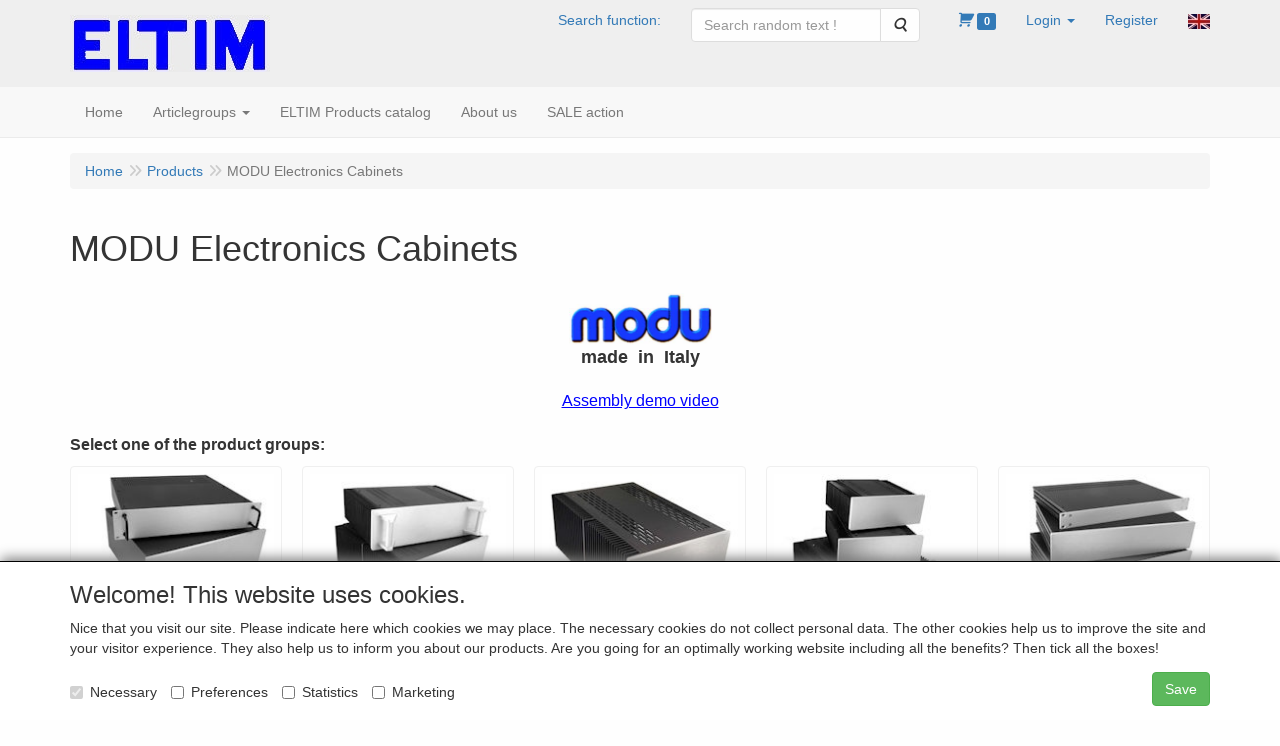

--- FILE ---
content_type: text/html; charset=UTF-8
request_url: https://www.eltim.eu/en/modu-electronics-cabinets/modu-customising/g-10000177
body_size: 28886
content:
<!DOCTYPE html>
<html lang="en">
    <head>
        <base href="https://www.eltim.eu/"
              data-url=""
              data-routing="/js/routing.json"
        />
        <meta name="viewport" content="width=device-width, initial-scale=1">
        <meta charset="utf-8" >
        
                    <meta name="google-site-verification" content="8AnOgubM5pEVVO67LJ5kiBoptKIm_FHGjY-MoEFNg2c" />
                    <meta name="author" content="Louis Timmers  &copy;" />
                    <meta name="keywords" content="modu,electronics,cabinet,cabinets,enclosure,enclosures,case,casing,cases,eltim" />
                    <meta name="description" content="Probably the nicest looking (Italy) electronics cabinets you can find." />
                    <meta name="rating" content="general" />
                    <meta name="norton-safeweb-site-verification" content="3s6o2klhe3aih2xdjw-a1ybxv7rr5qkn1npvzujsr2rxrjgp-8-4dymn1t34or2hz99pl1u0u-89wa9s7mc1sg1v5tlav0luw8ely2cnh4dgft0a0164w2z3fha-9icu" />
                    <meta name='generator' content='LogiVert 8.19.0.5; Equinoxe 10.5.33' />
        
        <title>Very nice MODU electronics cabinets | ELTIM</title>

        <!-- Load scripting -->
                                    <script>
    window.dataLayer = window.dataLayer || [];
    window.dataLayer.enableGA4Ecommerce = false;
</script>
                            <script src="/js/api.min.js?h=9a8857d6"></script>
                            <script>
document.addEventListener('DOMContentLoaded', function(el) {
    window.api = new Api("ODM3OTk2MzUzNTE0NDA6eGhJY04yZmpwSE5RY09MaE1UTw==", "https://www.eltim.eu");
});
</script>
                    
        <script src="/js/plugins.min.js?h=bb38a032" id="pluginScripts"></script>
        <script src="/js/early_scripts.min.js?h=2ebe7f84" id="earlyScripts"></script>

        <script>
            // Epsilon Polyfill for IE
            if (Number.EPSILON === undefined) {
                Number.EPSILON = Math.pow(2, -52);
            }
            // Number Formatting
            Math.toDisplay = function (val, precision, force_sign) {
                if (typeof force_sign === 'undefined') {
                    force_sign = false;
                }

                if (typeof precision === "undefined") {
                    precision = 2;
                }

                if(isNaN(val) || typeof val !== "number") {
                    return false;
                }

                val = val + (1E3 * Number.EPSILON);
                var str = val.toFixed(precision);
                var decpoint = str.indexOf('.');

                str = str.replace('.', ',');

                for(var i = (decpoint - 3); i > 0; i = i - 3) {
                    str = str.slice(0, i) + '.' + str.slice(i);
                }

                if(force_sign && val > 0) {
                    str = "+" + str;
                }

                return str;
            }

            Math.toPrice = function(val, force_sign) {
                if(typeof force_sign === 'undefined') {
                    force_sign = false;
                }
                var price = "";

                if(val === 0) {
                    price = "P.O.R.";
                } else {
                    if(force_sign && val > 0) {
                        price = "+";
                    } else if(val < 0) {
                        price = "-";
                    }
                    price += "€ ";
                    price += Math.toDisplay(Math.abs(val), 2);
                }

                return price;
            }
            window.main_root = "https://www.eltim.eu/";

        </script>

        <link rel="stylesheet" href="/assets/base.css?h=676cf9a1" />

        <link rel="stylesheet" href="/assets/theme.css?h=ecd93537" />
        <link rel="icon" type="image/x-icon" href="/favicon.ico?h=ff07da93" />    </head>
    <body data-sticky-container>
        
                    <header>
    <div class="logo-top">
        <div class="container">
            <div class="logo-container">
                <a href="/en/">
                    <img src="/images/cb_17.jpg?h=17574b1f" alt="Logo ELTIM"/>                </a>
            </div>
            <div class="pull-right hidden-xs">
                    <ul class="nav navbar-nav  " data-sm-skip="data-sm-skip">
            <li class="menu_content_item ">
        <a href="/en/search-function/c-148"
   >
    <span class="lbl">Search function:</span>
    </a>
            </li>
    <li class="menu_search_widget ">
        <form action="/en/search" method="get" class="navbar-form menu_search_widget ">
    <div class="input-group">
        <input type="search"
                id="search_query"
                placeholder="Search random text !"
                name="query"
                class="form-control"
                                data-suggest="1"
                autocomplete="off">
        <span class="input-group-btn">
            <button type="submit" class="btn btn-default">
                <i class="fa fa-search"></i>
                <span class="sr-only">Search</span>
            </button>
        </span>
    </div>
</form>

            </li>
    <li class="menu_cart_popup  menu_cart">
        <a href="/en/cart/" data-popup="data-popup" class="cart-link" data-mode="articles">
    <i class="cart"></i><span class="amount label label-primary articles">0</span></a>
            </li>
    <li class="menu_my_account ">
        <a href="/en/login"
   class="dropdown-toggle" data-toggle="dropdown" role="button"
   aria-haspopup="true"
   aria-expanded="false">
    <span class="lbl">Login</span>
    <span class="caret"></span></a>
                    <ul class="dropdown-menu">
                    <li class="">
            
                                    
<form method="post" action="/en/login">
    <div class="form-group"><label class="control-label required" for="_username">Login name</label><input type="text" id="_username" name="_username" required="required" class="form-control form-control" /><p class="help-block"></p>
    </div>
    <div class="form-group"><label class="control-label required" for="_password">Password</label><input type="password" id="_password" name="_password" required="required" class="form-control form-control" /><p class="help-block"></p>
    </div>
    <div class="form-group"><input type="text" id="emailAddress" name="emailAddress" class="form-extrahiddenfield form-control" /><p class="help-block"></p>
    </div>

            <button type="submit" name="loginSubmit" class="btn btn-primary">Login</button>
                <input type="hidden" name="_target_path" value="https://www.eltim.eu/en/modu-electronics-cabinets/modu-customising/g-10000177" />
        <input type="hidden" name="_csrf_token" value="dc766.pMj3-3y__XsSxRrKWHJ2uJpvY-wWDWaTTv_G7BwwS4M.xrLOrSXmnzJB8XedFTZb0tIAU4ZJfw7md7qDpSlYI8LgrK-iTO6RDWSGTw" />
</form>

            </li>
    <li class="">
        <a href="/en/register"
   >
    <span class="lbl">Register</span>
    </a>
            </li>
    <li class="">
        <a href="/en/password/forgotten"
   >
    <span class="lbl">Forgot password?</span>
    </a>
            </li>

            </ul>
            </li>
    <li class="menu_register ">
        <a href="/en/register"
   >
    <span class="lbl">Register</span>
    </a>
            </li>
    <li class="menu_language_selection  dropdown">
                    <a href="#" class="children" role="button" aria-haspopup="true" aria-expanded="false" data-toggle="dropdown"
           id="language_dropdown">
            <img src="/images/EN_sflag.jpg?h=6b7c0db3" alt="English" />
            <span class="menu_node_label">English</span>
        </a>
        <ul class="dropdown-menu" aria-labelledby="language_dropdown">
                                    <li>
                    <a href="/en/modu-electronics-cabinets/modu-customising/g-10000177">
                        <img src="/images/EN_sflag.jpg?h=6b7c0db3" alt="English" /> English
                    </a>
                </li>
                            <li>
                    <a href="/de/modu-electronics-cabinets/modu-customising/g-10000177">
                        <img src="/images/DE_sflag.jpg?h=163c6553" alt="Deutsch" /> Deutsch
                    </a>
                </li>
                            <li>
                    <a href="/nl/modu-electronics-cabinets/modu-customising/g-10000177">
                        <img src="/images/NL_sflag.jpg?h=3bea33a3" alt="Nederlands" /> Nederlands
                    </a>
                </li>
            
                            <hr />
                    
                    <li class="navbar-form">
                <form>
                <label for="menu_region_select">
                    My Shopping Region
                </label>
                <select id="menu_region_select" name="menu_region_select" class="form-control">
                                            <option value="GB" >
                            United Kingdom
                        </option>
                                            <option value="NL" >
                            Netherlands
                        </option>
                                            <option value="AT" >
                            Austria
                        </option>
                                            <option value="BE" >
                            Belgium
                        </option>
                                            <option value="BG" >
                            Bulgaria
                        </option>
                                            <option value="HR" >
                            Croatia
                        </option>
                                            <option value="CY" >
                            Cyprus
                        </option>
                                            <option value="CZ" >
                            Czechia
                        </option>
                                            <option value="DK" >
                            Denmark
                        </option>
                                            <option value="EE" >
                            Estonia
                        </option>
                                            <option value="FI" >
                            Finland
                        </option>
                                            <option value="FR" >
                            France
                        </option>
                                            <option value="DE" >
                            Germany
                        </option>
                                            <option value="GR" >
                            Greece
                        </option>
                                            <option value="HU" >
                            Hungary
                        </option>
                                            <option value="IE" >
                            Ireland
                        </option>
                                            <option value="IT" >
                            Italy
                        </option>
                                            <option value="LV" >
                            Latvia
                        </option>
                                            <option value="LT" >
                            Lithuania
                        </option>
                                            <option value="LU" >
                            Luxembourg
                        </option>
                                            <option value="MT" >
                            Malta
                        </option>
                                            <option value="PL" >
                            Poland
                        </option>
                                            <option value="PT" >
                            Portugal
                        </option>
                                            <option value="RO" >
                            Romania
                        </option>
                                            <option value="SK" >
                            Slovakia
                        </option>
                                            <option value="SI" >
                            Slovenia
                        </option>
                                            <option value="ES" >
                            Spain
                        </option>
                                            <option value="SE" >
                            Sweden
                        </option>
                                            <option value="AF" >
                            Afghanistan
                        </option>
                                            <option value="AL" >
                            Albania
                        </option>
                                            <option value="DZ" >
                            Algeria
                        </option>
                                            <option value="AS" >
                            American Samoa
                        </option>
                                            <option value="AD" >
                            Andorra
                        </option>
                                            <option value="AO" >
                            Angola
                        </option>
                                            <option value="AI" >
                            Anguilla
                        </option>
                                            <option value="AQ" >
                            Antarctica
                        </option>
                                            <option value="AG" >
                            Antigua &amp; Barbuda
                        </option>
                                            <option value="AR" >
                            Argentina
                        </option>
                                            <option value="AM" >
                            Armenia
                        </option>
                                            <option value="AW" >
                            Aruba
                        </option>
                                            <option value="AU" >
                            Australia
                        </option>
                                            <option value="AZ" >
                            Azerbaijan
                        </option>
                                            <option value="BS" >
                            Bahamas
                        </option>
                                            <option value="BH" >
                            Bahrain
                        </option>
                                            <option value="BD" >
                            Bangladesh
                        </option>
                                            <option value="BB" >
                            Barbados
                        </option>
                                            <option value="BZ" >
                            Belize
                        </option>
                                            <option value="BJ" >
                            Benin
                        </option>
                                            <option value="BM" >
                            Bermuda
                        </option>
                                            <option value="BT" >
                            Bhutan
                        </option>
                                            <option value="BO" >
                            Bolivia
                        </option>
                                            <option value="BA" >
                            Bosnia &amp; Herzegovina
                        </option>
                                            <option value="BW" >
                            Botswana
                        </option>
                                            <option value="BV" >
                            Bouvet Island
                        </option>
                                            <option value="BR" >
                            Brazil
                        </option>
                                            <option value="BN" >
                            Brunei
                        </option>
                                            <option value="BF" >
                            Burkina Faso
                        </option>
                                            <option value="BI" >
                            Burundi
                        </option>
                                            <option value="KH" >
                            Cambodia
                        </option>
                                            <option value="CM" >
                            Cameroon
                        </option>
                                            <option value="CA" >
                            Canada
                        </option>
                                            <option value="CV" >
                            Cape Verde
                        </option>
                                            <option value="KY" >
                            Cayman Islands
                        </option>
                                            <option value="CF" >
                            Central African Republic
                        </option>
                                            <option value="TD" >
                            Chad
                        </option>
                                            <option value="CL" >
                            Chile
                        </option>
                                            <option value="CN" >
                            China
                        </option>
                                            <option value="CX" >
                            Christmas Island
                        </option>
                                            <option value="CC" >
                            Cocos (Keeling) Islands
                        </option>
                                            <option value="CO" >
                            Colombia
                        </option>
                                            <option value="KM" >
                            Comoros
                        </option>
                                            <option value="CG" >
                            Congo - Brazzaville
                        </option>
                                            <option value="CD" >
                            Congo - Kinshasa
                        </option>
                                            <option value="CK" >
                            Cook Islands
                        </option>
                                            <option value="CR" >
                            Costa Rica
                        </option>
                                            <option value="CI" >
                            Côte d’Ivoire
                        </option>
                                            <option value="CU" >
                            Cuba
                        </option>
                                            <option value="DJ" >
                            Djibouti
                        </option>
                                            <option value="DM" >
                            Dominica
                        </option>
                                            <option value="DO" >
                            Dominican Republic
                        </option>
                                            <option value="TP" >
                            TP
                        </option>
                                            <option value="EC" >
                            Ecuador
                        </option>
                                            <option value="EG" >
                            Egypt
                        </option>
                                            <option value="SV" >
                            El Salvador
                        </option>
                                            <option value="GQ" >
                            Equatorial Guinea
                        </option>
                                            <option value="ER" >
                            Eritrea
                        </option>
                                            <option value="ET" >
                            Ethiopia
                        </option>
                                            <option value="FK" >
                            Falkland Islands
                        </option>
                                            <option value="FO" >
                            Faroe Islands
                        </option>
                                            <option value="FJ" >
                            Fiji
                        </option>
                                            <option value="GF" >
                            French Guiana
                        </option>
                                            <option value="PF" >
                            French Polynesia
                        </option>
                                            <option value="GA" >
                            Gabon
                        </option>
                                            <option value="GM" >
                            Gambia
                        </option>
                                            <option value="GE" >
                            Georgia
                        </option>
                                            <option value="GH" >
                            Ghana
                        </option>
                                            <option value="GI" >
                            Gibraltar
                        </option>
                                            <option value="GL" >
                            Greenland
                        </option>
                                            <option value="GD" >
                            Grenada
                        </option>
                                            <option value="GP" >
                            Guadeloupe
                        </option>
                                            <option value="GU" >
                            Guam
                        </option>
                                            <option value="GT" >
                            Guatemala
                        </option>
                                            <option value="GN" >
                            Guinea
                        </option>
                                            <option value="GW" >
                            Guinea-Bissau
                        </option>
                                            <option value="GY" >
                            Guyana
                        </option>
                                            <option value="HT" >
                            Haiti
                        </option>
                                            <option value="HM" >
                            Heard &amp; McDonald Islands
                        </option>
                                            <option value="HN" >
                            Honduras
                        </option>
                                            <option value="HK" >
                            Hong Kong SAR China
                        </option>
                                            <option value="IS" >
                            Iceland
                        </option>
                                            <option value="IN" >
                            India
                        </option>
                                            <option value="ID" >
                            Indonesia
                        </option>
                                            <option value="IR" >
                            Iran
                        </option>
                                            <option value="IQ" >
                            Iraq
                        </option>
                                            <option value="IL" >
                            Israel
                        </option>
                                            <option value="JM" >
                            Jamaica
                        </option>
                                            <option value="JP" >
                            Japan
                        </option>
                                            <option value="JO" >
                            Jordan
                        </option>
                                            <option value="KZ" >
                            Kazakhstan
                        </option>
                                            <option value="KE" >
                            Kenya
                        </option>
                                            <option value="KI" >
                            Kiribati
                        </option>
                                            <option value="KW" >
                            Kuwait
                        </option>
                                            <option value="KG" >
                            Kyrgyzstan
                        </option>
                                            <option value="LA" >
                            Laos
                        </option>
                                            <option value="LB" >
                            Lebanon
                        </option>
                                            <option value="LS" >
                            Lesotho
                        </option>
                                            <option value="LR" >
                            Liberia
                        </option>
                                            <option value="LY" >
                            Libya
                        </option>
                                            <option value="LI" >
                            Liechtenstein
                        </option>
                                            <option value="MO" >
                            Macao SAR China
                        </option>
                                            <option value="MK" >
                            North Macedonia
                        </option>
                                            <option value="MG" >
                            Madagascar
                        </option>
                                            <option value="MW" >
                            Malawi
                        </option>
                                            <option value="MY" >
                            Malaysia
                        </option>
                                            <option value="MV" >
                            Maldives
                        </option>
                                            <option value="ML" >
                            Mali
                        </option>
                                            <option value="MH" >
                            Marshall Islands
                        </option>
                                            <option value="MQ" >
                            Martinique
                        </option>
                                            <option value="MR" >
                            Mauritania
                        </option>
                                            <option value="MU" >
                            Mauritius
                        </option>
                                            <option value="YT" >
                            Mayotte
                        </option>
                                            <option value="MX" >
                            Mexico
                        </option>
                                            <option value="FM" >
                            Micronesia
                        </option>
                                            <option value="MD" >
                            Moldova
                        </option>
                                            <option value="MC" >
                            Monaco
                        </option>
                                            <option value="MN" >
                            Mongolia
                        </option>
                                            <option value="MS" >
                            Montserrat
                        </option>
                                            <option value="MA" >
                            Morocco
                        </option>
                                            <option value="MZ" >
                            Mozambique
                        </option>
                                            <option value="MM" >
                            Myanmar (Burma)
                        </option>
                                            <option value="NA" >
                            Namibia
                        </option>
                                            <option value="NR" >
                            Nauru
                        </option>
                                            <option value="NP" >
                            Nepal
                        </option>
                                            <option value="NC" >
                            New Caledonia
                        </option>
                                            <option value="NZ" >
                            New Zealand
                        </option>
                                            <option value="NI" >
                            Nicaragua
                        </option>
                                            <option value="NE" >
                            Niger
                        </option>
                                            <option value="NG" >
                            Nigeria
                        </option>
                                            <option value="NU" >
                            Niue
                        </option>
                                            <option value="NF" >
                            Norfolk Island
                        </option>
                                            <option value="KP" >
                            North Korea
                        </option>
                                            <option value="XI" >
                            Northern Ireland
                        </option>
                                            <option value="MP" >
                            Northern Mariana Islands
                        </option>
                                            <option value="NO" >
                            Norway
                        </option>
                                            <option value="OM" >
                            Oman
                        </option>
                                            <option value="PK" >
                            Pakistan
                        </option>
                                            <option value="PW" >
                            Palau
                        </option>
                                            <option value="PS" >
                            Palestinian Territories
                        </option>
                                            <option value="PA" >
                            Panama
                        </option>
                                            <option value="PG" >
                            Papua New Guinea
                        </option>
                                            <option value="PY" >
                            Paraguay
                        </option>
                                            <option value="PE" >
                            Peru
                        </option>
                                            <option value="PH" >
                            Philippines
                        </option>
                                            <option value="PN" >
                            Pitcairn Islands
                        </option>
                                            <option value="PR" >
                            Puerto Rico
                        </option>
                                            <option value="QA" >
                            Qatar
                        </option>
                                            <option value="RE" >
                            Réunion
                        </option>
                                            <option value="RW" >
                            Rwanda
                        </option>
                                            <option value="GS" >
                            South Georgia &amp; South Sandwich Islands
                        </option>
                                            <option value="KN" >
                            St. Kitts &amp; Nevis
                        </option>
                                            <option value="LC" >
                            St. Lucia
                        </option>
                                            <option value="VC" >
                            St. Vincent &amp; Grenadines
                        </option>
                                            <option value="WS" >
                            Samoa
                        </option>
                                            <option value="SM" >
                            San Marino
                        </option>
                                            <option value="ST" >
                            São Tomé &amp; Príncipe
                        </option>
                                            <option value="SA" >
                            Saudi Arabia
                        </option>
                                            <option value="SN" >
                            Senegal
                        </option>
                                            <option value="RS" >
                            Serbia
                        </option>
                                            <option value="SC" >
                            Seychelles
                        </option>
                                            <option value="SL" >
                            Sierra Leone
                        </option>
                                            <option value="SG" >
                            Singapore
                        </option>
                                            <option value="SX" >
                            Sint Maarten
                        </option>
                                            <option value="SB" >
                            Solomon Islands
                        </option>
                                            <option value="SO" >
                            Somalia
                        </option>
                                            <option value="ZA" >
                            South Africa
                        </option>
                                            <option value="KR" >
                            South Korea
                        </option>
                                            <option value="SS" >
                            South Sudan
                        </option>
                                            <option value="LK" >
                            Sri Lanka
                        </option>
                                            <option value="SH" >
                            St. Helena
                        </option>
                                            <option value="PM" >
                            St. Pierre &amp; Miquelon
                        </option>
                                            <option value="SD" >
                            Sudan
                        </option>
                                            <option value="SR" >
                            Suriname
                        </option>
                                            <option value="SJ" >
                            Svalbard &amp; Jan Mayen
                        </option>
                                            <option value="SZ" >
                            Eswatini
                        </option>
                                            <option value="CH" >
                            Switzerland
                        </option>
                                            <option value="TW" >
                            Taiwan
                        </option>
                                            <option value="TJ" >
                            Tajikistan
                        </option>
                                            <option value="TZ" >
                            Tanzania
                        </option>
                                            <option value="TH" >
                            Thailand
                        </option>
                                            <option value="TL" >
                            Timor-Leste
                        </option>
                                            <option value="TG" >
                            Togo
                        </option>
                                            <option value="TK" >
                            Tokelau
                        </option>
                                            <option value="TO" >
                            Tonga
                        </option>
                                            <option value="TT" >
                            Trinidad &amp; Tobago
                        </option>
                                            <option value="TN" >
                            Tunisia
                        </option>
                                            <option value="TR" >
                            Türkiye
                        </option>
                                            <option value="TM" >
                            Turkmenistan
                        </option>
                                            <option value="TC" >
                            Turks &amp; Caicos Islands
                        </option>
                                            <option value="TV" >
                            Tuvalu
                        </option>
                                            <option value="UG" >
                            Uganda
                        </option>
                                            <option value="UA" >
                            Ukraine
                        </option>
                                            <option value="AE" >
                            United Arab Emirates
                        </option>
                                            <option value="XU" >
                            United Kingdom (excluding Northern Ireland)
                        </option>
                                            <option value="UM" >
                            U.S. Outlying Islands
                        </option>
                                            <option value="US" >
                            United States
                        </option>
                                            <option value="UY" >
                            Uruguay
                        </option>
                                            <option value="UZ" >
                            Uzbekistan
                        </option>
                                            <option value="VU" >
                            Vanuatu
                        </option>
                                            <option value="VA" >
                            Vatican City
                        </option>
                                            <option value="VE" >
                            Venezuela
                        </option>
                                            <option value="VN" >
                            Vietnam
                        </option>
                                            <option value="VG" >
                            British Virgin Islands
                        </option>
                                            <option value="VI" >
                            U.S. Virgin Islands
                        </option>
                                            <option value="WF" >
                            Wallis &amp; Futuna
                        </option>
                                            <option value="EH" >
                            Western Sahara
                        </option>
                                            <option value="YE" >
                            Yemen
                        </option>
                                            <option value="ZM" >
                            Zambia
                        </option>
                                            <option value="ZW" >
                            Zimbabwe
                        </option>
                                    </select>
                </form>
            </li>
            </ul>

            </li>

    </ul>

            </div>
        </div>
    </div>
</header>
<div class="nav-top sticky-header ">
    <nav class="navbar">
        <div class="container">
            <div class="navbar-header">
                <div class="mobile-menu-navbar">
                        <ul class="nav navbar-nav  " data-sm-skip="data-sm-skip">
        
    </ul>

                </div>
                <button type="button" class="navbar-toggle collapsed" data-toggle="collapse" data-target="#topmenu"
                        aria-expanded="false">
                    <span class="sr-only">Menu</span>
                    <span class="icon-bar"></span>
                    <span class="icon-bar"></span>
                    <span class="icon-bar"></span>
                </button>
            </div>

            <div class="collapse navbar-collapse" id="topmenu">
                <div class="mobile-menu-addon">
                        <ul class="nav navbar-nav  " >
            <li class="menu_content_item ">
        <a href="/en/search-function/c-148"
   >
    <span class="lbl">Search function:</span>
    </a>
            </li>
    <li class="menu_search_widget ">
        <form action="/en/search" method="get" class="navbar-form menu_search_widget ">
    <div class="input-group">
        <input type="search"
                id="search_query"
                placeholder="Search random text !"
                name="query"
                class="form-control"
                                data-suggest="1"
                autocomplete="off">
        <span class="input-group-btn">
            <button type="submit" class="btn btn-default">
                <i class="fa fa-search"></i>
                <span class="sr-only">Search</span>
            </button>
        </span>
    </div>
</form>

            </li>
    <li class="menu_cart_popup  menu_cart">
        <a href="/en/cart/" data-popup="data-popup" class="cart-link" data-mode="articles">
    <i class="cart"></i><span class="amount label label-primary articles">0</span></a>
            </li>
    <li class="menu_my_account ">
        <a href="/en/login"
   class="dropdown-toggle" data-toggle="dropdown" role="button"
   aria-haspopup="true"
   aria-expanded="false">
    <span class="lbl">Login</span>
    <span class="caret"></span></a>
                    <ul class="dropdown-menu">
                    <li class="">
            
                                    
<form method="post" action="/en/login">
    <div class="form-group"><label class="control-label required" for="_username">Login name</label><input type="text" id="_username" name="_username" required="required" class="form-control form-control" /><p class="help-block"></p>
    </div>
    <div class="form-group"><label class="control-label required" for="_password">Password</label><input type="password" id="_password" name="_password" required="required" class="form-control form-control" /><p class="help-block"></p>
    </div>
    <div class="form-group"><input type="text" id="emailAddress" name="emailAddress" class="form-extrahiddenfield form-control" /><p class="help-block"></p>
    </div>

            <button type="submit" name="loginSubmit" class="btn btn-primary">Login</button>
                <input type="hidden" name="_target_path" value="https://www.eltim.eu/en/modu-electronics-cabinets/modu-customising/g-10000177" />
        <input type="hidden" name="_csrf_token" value="4.4Cbqz7QJmW6g01z_6RBuV1pL9gmvDguFIEUcFqp5PRQ.glzTme1Q-yfz5zGopFRDPRIkxmPwfGPwGQBZX58RVVWkQrKWhFj1GNaQCQ" />
</form>

            </li>
    <li class="">
        <a href="/en/register"
   >
    <span class="lbl">Register</span>
    </a>
            </li>
    <li class="">
        <a href="/en/password/forgotten"
   >
    <span class="lbl">Forgot password?</span>
    </a>
            </li>

            </ul>
            </li>
    <li class="menu_register ">
        <a href="/en/register"
   >
    <span class="lbl">Register</span>
    </a>
            </li>
    <li class="menu_language_selection  dropdown">
                    <a href="#" class="children" role="button" aria-haspopup="true" aria-expanded="false" data-toggle="dropdown"
           id="language_dropdown">
            <img src="/images/EN_sflag.jpg?h=6b7c0db3" alt="English" />
            <span class="menu_node_label">English</span>
        </a>
        <ul class="dropdown-menu" aria-labelledby="language_dropdown">
                                    <li>
                    <a href="/en/modu-electronics-cabinets/modu-customising/g-10000177">
                        <img src="/images/EN_sflag.jpg?h=6b7c0db3" alt="English" /> English
                    </a>
                </li>
                            <li>
                    <a href="/de/modu-electronics-cabinets/modu-customising/g-10000177">
                        <img src="/images/DE_sflag.jpg?h=163c6553" alt="Deutsch" /> Deutsch
                    </a>
                </li>
                            <li>
                    <a href="/nl/modu-electronics-cabinets/modu-customising/g-10000177">
                        <img src="/images/NL_sflag.jpg?h=3bea33a3" alt="Nederlands" /> Nederlands
                    </a>
                </li>
            
                            <hr />
                    
                    <li class="navbar-form">
                <form>
                <label for="menu_region_select">
                    My Shopping Region
                </label>
                <select id="menu_region_select" name="menu_region_select" class="form-control">
                                            <option value="GB" >
                            United Kingdom
                        </option>
                                            <option value="NL" >
                            Netherlands
                        </option>
                                            <option value="AT" >
                            Austria
                        </option>
                                            <option value="BE" >
                            Belgium
                        </option>
                                            <option value="BG" >
                            Bulgaria
                        </option>
                                            <option value="HR" >
                            Croatia
                        </option>
                                            <option value="CY" >
                            Cyprus
                        </option>
                                            <option value="CZ" >
                            Czechia
                        </option>
                                            <option value="DK" >
                            Denmark
                        </option>
                                            <option value="EE" >
                            Estonia
                        </option>
                                            <option value="FI" >
                            Finland
                        </option>
                                            <option value="FR" >
                            France
                        </option>
                                            <option value="DE" >
                            Germany
                        </option>
                                            <option value="GR" >
                            Greece
                        </option>
                                            <option value="HU" >
                            Hungary
                        </option>
                                            <option value="IE" >
                            Ireland
                        </option>
                                            <option value="IT" >
                            Italy
                        </option>
                                            <option value="LV" >
                            Latvia
                        </option>
                                            <option value="LT" >
                            Lithuania
                        </option>
                                            <option value="LU" >
                            Luxembourg
                        </option>
                                            <option value="MT" >
                            Malta
                        </option>
                                            <option value="PL" >
                            Poland
                        </option>
                                            <option value="PT" >
                            Portugal
                        </option>
                                            <option value="RO" >
                            Romania
                        </option>
                                            <option value="SK" >
                            Slovakia
                        </option>
                                            <option value="SI" >
                            Slovenia
                        </option>
                                            <option value="ES" >
                            Spain
                        </option>
                                            <option value="SE" >
                            Sweden
                        </option>
                                            <option value="AF" >
                            Afghanistan
                        </option>
                                            <option value="AL" >
                            Albania
                        </option>
                                            <option value="DZ" >
                            Algeria
                        </option>
                                            <option value="AS" >
                            American Samoa
                        </option>
                                            <option value="AD" >
                            Andorra
                        </option>
                                            <option value="AO" >
                            Angola
                        </option>
                                            <option value="AI" >
                            Anguilla
                        </option>
                                            <option value="AQ" >
                            Antarctica
                        </option>
                                            <option value="AG" >
                            Antigua &amp; Barbuda
                        </option>
                                            <option value="AR" >
                            Argentina
                        </option>
                                            <option value="AM" >
                            Armenia
                        </option>
                                            <option value="AW" >
                            Aruba
                        </option>
                                            <option value="AU" >
                            Australia
                        </option>
                                            <option value="AZ" >
                            Azerbaijan
                        </option>
                                            <option value="BS" >
                            Bahamas
                        </option>
                                            <option value="BH" >
                            Bahrain
                        </option>
                                            <option value="BD" >
                            Bangladesh
                        </option>
                                            <option value="BB" >
                            Barbados
                        </option>
                                            <option value="BZ" >
                            Belize
                        </option>
                                            <option value="BJ" >
                            Benin
                        </option>
                                            <option value="BM" >
                            Bermuda
                        </option>
                                            <option value="BT" >
                            Bhutan
                        </option>
                                            <option value="BO" >
                            Bolivia
                        </option>
                                            <option value="BA" >
                            Bosnia &amp; Herzegovina
                        </option>
                                            <option value="BW" >
                            Botswana
                        </option>
                                            <option value="BV" >
                            Bouvet Island
                        </option>
                                            <option value="BR" >
                            Brazil
                        </option>
                                            <option value="BN" >
                            Brunei
                        </option>
                                            <option value="BF" >
                            Burkina Faso
                        </option>
                                            <option value="BI" >
                            Burundi
                        </option>
                                            <option value="KH" >
                            Cambodia
                        </option>
                                            <option value="CM" >
                            Cameroon
                        </option>
                                            <option value="CA" >
                            Canada
                        </option>
                                            <option value="CV" >
                            Cape Verde
                        </option>
                                            <option value="KY" >
                            Cayman Islands
                        </option>
                                            <option value="CF" >
                            Central African Republic
                        </option>
                                            <option value="TD" >
                            Chad
                        </option>
                                            <option value="CL" >
                            Chile
                        </option>
                                            <option value="CN" >
                            China
                        </option>
                                            <option value="CX" >
                            Christmas Island
                        </option>
                                            <option value="CC" >
                            Cocos (Keeling) Islands
                        </option>
                                            <option value="CO" >
                            Colombia
                        </option>
                                            <option value="KM" >
                            Comoros
                        </option>
                                            <option value="CG" >
                            Congo - Brazzaville
                        </option>
                                            <option value="CD" >
                            Congo - Kinshasa
                        </option>
                                            <option value="CK" >
                            Cook Islands
                        </option>
                                            <option value="CR" >
                            Costa Rica
                        </option>
                                            <option value="CI" >
                            Côte d’Ivoire
                        </option>
                                            <option value="CU" >
                            Cuba
                        </option>
                                            <option value="DJ" >
                            Djibouti
                        </option>
                                            <option value="DM" >
                            Dominica
                        </option>
                                            <option value="DO" >
                            Dominican Republic
                        </option>
                                            <option value="TP" >
                            TP
                        </option>
                                            <option value="EC" >
                            Ecuador
                        </option>
                                            <option value="EG" >
                            Egypt
                        </option>
                                            <option value="SV" >
                            El Salvador
                        </option>
                                            <option value="GQ" >
                            Equatorial Guinea
                        </option>
                                            <option value="ER" >
                            Eritrea
                        </option>
                                            <option value="ET" >
                            Ethiopia
                        </option>
                                            <option value="FK" >
                            Falkland Islands
                        </option>
                                            <option value="FO" >
                            Faroe Islands
                        </option>
                                            <option value="FJ" >
                            Fiji
                        </option>
                                            <option value="GF" >
                            French Guiana
                        </option>
                                            <option value="PF" >
                            French Polynesia
                        </option>
                                            <option value="GA" >
                            Gabon
                        </option>
                                            <option value="GM" >
                            Gambia
                        </option>
                                            <option value="GE" >
                            Georgia
                        </option>
                                            <option value="GH" >
                            Ghana
                        </option>
                                            <option value="GI" >
                            Gibraltar
                        </option>
                                            <option value="GL" >
                            Greenland
                        </option>
                                            <option value="GD" >
                            Grenada
                        </option>
                                            <option value="GP" >
                            Guadeloupe
                        </option>
                                            <option value="GU" >
                            Guam
                        </option>
                                            <option value="GT" >
                            Guatemala
                        </option>
                                            <option value="GN" >
                            Guinea
                        </option>
                                            <option value="GW" >
                            Guinea-Bissau
                        </option>
                                            <option value="GY" >
                            Guyana
                        </option>
                                            <option value="HT" >
                            Haiti
                        </option>
                                            <option value="HM" >
                            Heard &amp; McDonald Islands
                        </option>
                                            <option value="HN" >
                            Honduras
                        </option>
                                            <option value="HK" >
                            Hong Kong SAR China
                        </option>
                                            <option value="IS" >
                            Iceland
                        </option>
                                            <option value="IN" >
                            India
                        </option>
                                            <option value="ID" >
                            Indonesia
                        </option>
                                            <option value="IR" >
                            Iran
                        </option>
                                            <option value="IQ" >
                            Iraq
                        </option>
                                            <option value="IL" >
                            Israel
                        </option>
                                            <option value="JM" >
                            Jamaica
                        </option>
                                            <option value="JP" >
                            Japan
                        </option>
                                            <option value="JO" >
                            Jordan
                        </option>
                                            <option value="KZ" >
                            Kazakhstan
                        </option>
                                            <option value="KE" >
                            Kenya
                        </option>
                                            <option value="KI" >
                            Kiribati
                        </option>
                                            <option value="KW" >
                            Kuwait
                        </option>
                                            <option value="KG" >
                            Kyrgyzstan
                        </option>
                                            <option value="LA" >
                            Laos
                        </option>
                                            <option value="LB" >
                            Lebanon
                        </option>
                                            <option value="LS" >
                            Lesotho
                        </option>
                                            <option value="LR" >
                            Liberia
                        </option>
                                            <option value="LY" >
                            Libya
                        </option>
                                            <option value="LI" >
                            Liechtenstein
                        </option>
                                            <option value="MO" >
                            Macao SAR China
                        </option>
                                            <option value="MK" >
                            North Macedonia
                        </option>
                                            <option value="MG" >
                            Madagascar
                        </option>
                                            <option value="MW" >
                            Malawi
                        </option>
                                            <option value="MY" >
                            Malaysia
                        </option>
                                            <option value="MV" >
                            Maldives
                        </option>
                                            <option value="ML" >
                            Mali
                        </option>
                                            <option value="MH" >
                            Marshall Islands
                        </option>
                                            <option value="MQ" >
                            Martinique
                        </option>
                                            <option value="MR" >
                            Mauritania
                        </option>
                                            <option value="MU" >
                            Mauritius
                        </option>
                                            <option value="YT" >
                            Mayotte
                        </option>
                                            <option value="MX" >
                            Mexico
                        </option>
                                            <option value="FM" >
                            Micronesia
                        </option>
                                            <option value="MD" >
                            Moldova
                        </option>
                                            <option value="MC" >
                            Monaco
                        </option>
                                            <option value="MN" >
                            Mongolia
                        </option>
                                            <option value="MS" >
                            Montserrat
                        </option>
                                            <option value="MA" >
                            Morocco
                        </option>
                                            <option value="MZ" >
                            Mozambique
                        </option>
                                            <option value="MM" >
                            Myanmar (Burma)
                        </option>
                                            <option value="NA" >
                            Namibia
                        </option>
                                            <option value="NR" >
                            Nauru
                        </option>
                                            <option value="NP" >
                            Nepal
                        </option>
                                            <option value="NC" >
                            New Caledonia
                        </option>
                                            <option value="NZ" >
                            New Zealand
                        </option>
                                            <option value="NI" >
                            Nicaragua
                        </option>
                                            <option value="NE" >
                            Niger
                        </option>
                                            <option value="NG" >
                            Nigeria
                        </option>
                                            <option value="NU" >
                            Niue
                        </option>
                                            <option value="NF" >
                            Norfolk Island
                        </option>
                                            <option value="KP" >
                            North Korea
                        </option>
                                            <option value="XI" >
                            Northern Ireland
                        </option>
                                            <option value="MP" >
                            Northern Mariana Islands
                        </option>
                                            <option value="NO" >
                            Norway
                        </option>
                                            <option value="OM" >
                            Oman
                        </option>
                                            <option value="PK" >
                            Pakistan
                        </option>
                                            <option value="PW" >
                            Palau
                        </option>
                                            <option value="PS" >
                            Palestinian Territories
                        </option>
                                            <option value="PA" >
                            Panama
                        </option>
                                            <option value="PG" >
                            Papua New Guinea
                        </option>
                                            <option value="PY" >
                            Paraguay
                        </option>
                                            <option value="PE" >
                            Peru
                        </option>
                                            <option value="PH" >
                            Philippines
                        </option>
                                            <option value="PN" >
                            Pitcairn Islands
                        </option>
                                            <option value="PR" >
                            Puerto Rico
                        </option>
                                            <option value="QA" >
                            Qatar
                        </option>
                                            <option value="RE" >
                            Réunion
                        </option>
                                            <option value="RW" >
                            Rwanda
                        </option>
                                            <option value="GS" >
                            South Georgia &amp; South Sandwich Islands
                        </option>
                                            <option value="KN" >
                            St. Kitts &amp; Nevis
                        </option>
                                            <option value="LC" >
                            St. Lucia
                        </option>
                                            <option value="VC" >
                            St. Vincent &amp; Grenadines
                        </option>
                                            <option value="WS" >
                            Samoa
                        </option>
                                            <option value="SM" >
                            San Marino
                        </option>
                                            <option value="ST" >
                            São Tomé &amp; Príncipe
                        </option>
                                            <option value="SA" >
                            Saudi Arabia
                        </option>
                                            <option value="SN" >
                            Senegal
                        </option>
                                            <option value="RS" >
                            Serbia
                        </option>
                                            <option value="SC" >
                            Seychelles
                        </option>
                                            <option value="SL" >
                            Sierra Leone
                        </option>
                                            <option value="SG" >
                            Singapore
                        </option>
                                            <option value="SX" >
                            Sint Maarten
                        </option>
                                            <option value="SB" >
                            Solomon Islands
                        </option>
                                            <option value="SO" >
                            Somalia
                        </option>
                                            <option value="ZA" >
                            South Africa
                        </option>
                                            <option value="KR" >
                            South Korea
                        </option>
                                            <option value="SS" >
                            South Sudan
                        </option>
                                            <option value="LK" >
                            Sri Lanka
                        </option>
                                            <option value="SH" >
                            St. Helena
                        </option>
                                            <option value="PM" >
                            St. Pierre &amp; Miquelon
                        </option>
                                            <option value="SD" >
                            Sudan
                        </option>
                                            <option value="SR" >
                            Suriname
                        </option>
                                            <option value="SJ" >
                            Svalbard &amp; Jan Mayen
                        </option>
                                            <option value="SZ" >
                            Eswatini
                        </option>
                                            <option value="CH" >
                            Switzerland
                        </option>
                                            <option value="TW" >
                            Taiwan
                        </option>
                                            <option value="TJ" >
                            Tajikistan
                        </option>
                                            <option value="TZ" >
                            Tanzania
                        </option>
                                            <option value="TH" >
                            Thailand
                        </option>
                                            <option value="TL" >
                            Timor-Leste
                        </option>
                                            <option value="TG" >
                            Togo
                        </option>
                                            <option value="TK" >
                            Tokelau
                        </option>
                                            <option value="TO" >
                            Tonga
                        </option>
                                            <option value="TT" >
                            Trinidad &amp; Tobago
                        </option>
                                            <option value="TN" >
                            Tunisia
                        </option>
                                            <option value="TR" >
                            Türkiye
                        </option>
                                            <option value="TM" >
                            Turkmenistan
                        </option>
                                            <option value="TC" >
                            Turks &amp; Caicos Islands
                        </option>
                                            <option value="TV" >
                            Tuvalu
                        </option>
                                            <option value="UG" >
                            Uganda
                        </option>
                                            <option value="UA" >
                            Ukraine
                        </option>
                                            <option value="AE" >
                            United Arab Emirates
                        </option>
                                            <option value="XU" >
                            United Kingdom (excluding Northern Ireland)
                        </option>
                                            <option value="UM" >
                            U.S. Outlying Islands
                        </option>
                                            <option value="US" >
                            United States
                        </option>
                                            <option value="UY" >
                            Uruguay
                        </option>
                                            <option value="UZ" >
                            Uzbekistan
                        </option>
                                            <option value="VU" >
                            Vanuatu
                        </option>
                                            <option value="VA" >
                            Vatican City
                        </option>
                                            <option value="VE" >
                            Venezuela
                        </option>
                                            <option value="VN" >
                            Vietnam
                        </option>
                                            <option value="VG" >
                            British Virgin Islands
                        </option>
                                            <option value="VI" >
                            U.S. Virgin Islands
                        </option>
                                            <option value="WF" >
                            Wallis &amp; Futuna
                        </option>
                                            <option value="EH" >
                            Western Sahara
                        </option>
                                            <option value="YE" >
                            Yemen
                        </option>
                                            <option value="ZM" >
                            Zambia
                        </option>
                                            <option value="ZW" >
                            Zimbabwe
                        </option>
                                    </select>
                </form>
            </li>
            </ul>

            </li>

    </ul>

                </div>
                    <ul class="nav navbar-nav  " >
            <li class="menu_homepage ">
        <a href="/en/"
   >
    <span class="lbl">Home</span>
    </a>
            </li>
    <li class="menu_catalog ">
        <a href="/en/catalog" class="children" role="button"
   aria-haspopup="true" aria-expanded="false">
    <span class="lbl">Articlegroups</span>
    <span class="caret"></span></a>
                    <ul class="dropdown-menu">
                    <li class="">
        <a href="/en/eltim-audio-modules/g-39"
   class="dropdown-toggle" data-toggle="dropdown" role="button"
   aria-haspopup="true"
   aria-expanded="false">
    <span class="lbl">ELTIM AUDIO modules</span>
    <span class="caret"></span></a>
                    <ul class="dropdown-menu">
                    <li class="">
        <a href="/en/eltim-audio-modules/eltim-high-end-power-amplifier-modular-system/g-10000139"
   class="dropdown-toggle" data-toggle="dropdown" role="button"
   aria-haspopup="true"
   aria-expanded="false">
    <span class="lbl">ELTIM High-End Power Amplifier modular system</span>
    <span class="caret"></span></a>
                    <ul class="dropdown-menu">
                    <li class="">
        <a href="/en/eltim-audio-modules/eltim-high-end-power-amplifier-modular-system/eltim-high-end-power-amplifier-module-combinations/g-20001913"
   >
    <span class="lbl">ELTIM High-End power amplifier module combinations</span>
    </a>
            </li>
    <li class="">
        <a href="/en/eltim-audio-modules/eltim-high-end-power-amplifier-modular-system/eltim-vs-input-stage-modules/g-20001776"
   >
    <span class="lbl">ELTIM VS input Stage modules</span>
    </a>
            </li>
    <li class="">
        <a href="/en/eltim-audio-modules/eltim-high-end-power-amplifier-modular-system/eltim-cs-output-stage-modules/g-20000816"
   >
    <span class="lbl">ELTIM CS output stage modules</span>
    </a>
            </li>
    <li class="">
        <a href="/en/eltim-audio-modules/eltim-high-end-power-amplifier-modular-system/eltim-ps-power-supply-modules/g-20001777"
   >
    <span class="lbl">ELTIM PS power supply modules</span>
    </a>
            </li>
    <li class="">
        <a href="/en/eltim-audio-modules/eltim-high-end-power-amplifier-modular-system/eltim-cd-add-on-modules/g-20001270"
   >
    <span class="lbl">ELTIM CD Add-on modules</span>
    </a>
            </li>

            </ul>
            </li>
    <li class="">
        <a href="/en/eltim-audio-modules/eltim-hifi-power-amplifier-modules/g-10000549"
   class="dropdown-toggle" data-toggle="dropdown" role="button"
   aria-haspopup="true"
   aria-expanded="false">
    <span class="lbl">ELTIM HiFi Power Amplifier modules</span>
    <span class="caret"></span></a>
                    <ul class="dropdown-menu">
                    <li class="">
        <a href="/en/eltim-audio-modules/eltim-hifi-power-amplifier-modules/eltim-low-power-new-class-a-amplifier-modules/g-20001383"
   >
    <span class="lbl">ELTIM low power new class A Amplifier modules</span>
    </a>
            </li>
    <li class="">
        <a href="/en/eltim-audio-modules/eltim-hifi-power-amplifier-modules/eltim-pa-3886-80w-amplifier-modules/g-20001384"
   >
    <span class="lbl">ELTIM PA-3886, 80W Amplifier modules</span>
    </a>
            </li>
    <li class="">
        <a href="/en/eltim-audio-modules/eltim-hifi-power-amplifier-modules/eltim-pa-4766-2x-50w-power-amplifier-modules/g-20001385"
   >
    <span class="lbl">ELTIM PA-4766, 2x 50W Power Amplifier modules</span>
    </a>
            </li>

            </ul>
            </li>
    <li class="">
        <a href="/en/eltim-audio-modules/eltim-preamp-modules/g-10000464"
   class="dropdown-toggle" data-toggle="dropdown" role="button"
   aria-haspopup="true"
   aria-expanded="false">
    <span class="lbl">ELTIM Preamp modules</span>
    <span class="caret"></span></a>
                    <ul class="dropdown-menu">
                    <li class="">
        <a href="/en/eltim-audio-modules/eltim-preamp-modules/eltim-preamplifier-modules/g-20001275"
   >
    <span class="lbl">ELTIM Preamplifier modules</span>
    </a>
            </li>
    <li class="">
        <a href="/en/eltim-audio-modules/eltim-preamp-modules/eltim-pre-2u-buffer-modules/g-20001282"
   >
    <span class="lbl">ELTIM Pre-2U buffer modules</span>
    </a>
            </li>
    <li class="">
        <a href="/en/eltim-audio-modules/eltim-preamp-modules/eltim-pre-3u-buffer-modules/g-20001613"
   >
    <span class="lbl">ELTIM Pre-3U buffer modules</span>
    </a>
            </li>
    <li class="">
        <a href="/en/eltim-audio-modules/eltim-preamp-modules/eltim-mm-mc-preamplifier-modules/g-20001284"
   >
    <span class="lbl">ELTIM MM/MC preamplifier modules</span>
    </a>
            </li>

            </ul>
            </li>
    <li class="">
        <a href="/en/eltim-audio-modules/eltim-volume-modules/g-10000473"
   >
    <span class="lbl">ELTIM Volume modules</span>
    </a>
            </li>
    <li class="">
        <a href="/en/eltim-audio-modules/eltim-buffer-modules/g-10000463"
   class="dropdown-toggle" data-toggle="dropdown" role="button"
   aria-haspopup="true"
   aria-expanded="false">
    <span class="lbl">ELTIM buffer modules</span>
    <span class="caret"></span></a>
                    <ul class="dropdown-menu">
                    <li class="">
        <a href="/en/eltim-audio-modules/eltim-buffer-modules/eltim-input-buffer-modules/g-20001266"
   >
    <span class="lbl">ELTIM Input buffer modules</span>
    </a>
            </li>
    <li class="">
        <a href="/en/eltim-audio-modules/eltim-buffer-modules/eltim-output-buffer-modules/g-20001267"
   >
    <span class="lbl">ELTIM Output buffer modules</span>
    </a>
            </li>

            </ul>
            </li>

            </ul>
            </li>
    <li class="">
        <a href="/en/eltim-power-supply-modules/g-85"
   class="dropdown-toggle" data-toggle="dropdown" role="button"
   aria-haspopup="true"
   aria-expanded="false">
    <span class="lbl">ELTIM POWER SUPPLY modules</span>
    <span class="caret"></span></a>
                    <ul class="dropdown-menu">
                    <li class="">
        <a href="/en/eltim-power-supply-modules/eltim-ps-booster-modules/g-10000544"
   >
    <span class="lbl">ELTIM PS-BOOSTER modules</span>
    </a>
            </li>
    <li class="">
        <a href="/en/eltim-power-supply-modules/eltim-ps-unxx-power-amp-supplies/g-10000465"
   class="dropdown-toggle" data-toggle="dropdown" role="button"
   aria-haspopup="true"
   aria-expanded="false">
    <span class="lbl">ELTIM PS-UNxx Power Amp.  Supplies</span>
    <span class="caret"></span></a>
                    <ul class="dropdown-menu">
                    <li class="">
        <a href="/en/eltim-power-supply-modules/eltim-ps-unxx-power-amp-supplies/eltim-ps-unxx-universal-supplies-single-variants/g-20001317"
   >
    <span class="lbl">ELTIM PS-UNxx Universal Supplies, single variants</span>
    </a>
            </li>
    <li class="">
        <a href="/en/eltim-power-supply-modules/eltim-ps-unxx-power-amp-supplies/eltim-ps-unxxs-symmetrical-supplies/g-20001318"
   >
    <span class="lbl">ELTIM PS-UNxxS, symmetrical Supplies</span>
    </a>
            </li>

            </ul>
            </li>
    <li class="">
        <a href="/en/eltim-power-supply-modules/eltim-ps-7xx-power-supply-modules-toroidal-trafo/g-10000466"
   class="dropdown-toggle" data-toggle="dropdown" role="button"
   aria-haspopup="true"
   aria-expanded="false">
    <span class="lbl">ELTIM PS-7xx Power Supply modules / toroidal trafo</span>
    <span class="caret"></span></a>
                    <ul class="dropdown-menu">
                    <li class="">
        <a href="/en/eltim-power-supply-modules/eltim-ps-7xx-power-supply-modules-toroidal-trafo/eltim-ps-7xx-single-versions/g-20001276"
   >
    <span class="lbl">ELTIM PS-7xx single versions</span>
    </a>
            </li>
    <li class="">
        <a href="/en/eltim-power-supply-modules/eltim-ps-7xx-power-supply-modules-toroidal-trafo/eltim-ps-7xxs-symmetrical-versions/g-20001277"
   >
    <span class="lbl">ELTIM PS-7xxS symmetrical versions</span>
    </a>
            </li>

            </ul>
            </li>
    <li class="">
        <a href="/en/eltim-power-supply-modules/eltim-ps-flxx-power-supply-modules-low-profile/g-10000467"
   class="dropdown-toggle" data-toggle="dropdown" role="button"
   aria-haspopup="true"
   aria-expanded="false">
    <span class="lbl">ELTIM PS-FLxx Power Supply modules,low profile</span>
    <span class="caret"></span></a>
                    <ul class="dropdown-menu">
                    <li class="">
        <a href="/en/eltim-power-supply-modules/eltim-ps-flxx-power-supply-modules-low-profile/eltim-ps-flxx-single-versions/g-20001278"
   >
    <span class="lbl">ELTIM PS-FLxx single versions</span>
    </a>
            </li>
    <li class="">
        <a href="/en/eltim-power-supply-modules/eltim-ps-flxx-power-supply-modules-low-profile/eltim-ps-flxxs-symmetrical-versions/g-20001279"
   >
    <span class="lbl">ELTIM PS-FLxxS symmetrical versions</span>
    </a>
            </li>

            </ul>
            </li>
    <li class="">
        <a href="/en/eltim-power-supply-modules/eltim-vr-voltage-regulator-modules/g-10000468"
   class="dropdown-toggle" data-toggle="dropdown" role="button"
   aria-haspopup="true"
   aria-expanded="false">
    <span class="lbl">ELTIM VR  Voltage Regulator modules</span>
    <span class="caret"></span></a>
                    <ul class="dropdown-menu">
                    <li class="">
        <a href="/en/eltim-power-supply-modules/eltim-vr-voltage-regulator-modules/eltim-linear-voltage-regulators/g-20001328"
   >
    <span class="lbl">ELTIM Linear Voltage regulators</span>
    </a>
            </li>
    <li class="">
        <a href="/en/eltim-power-supply-modules/eltim-vr-voltage-regulator-modules/eltim-switching-converters-regulators/g-20001329"
   >
    <span class="lbl">ELTIM Switching converters/regulators</span>
    </a>
            </li>

            </ul>
            </li>
    <li class="">
        <a href="/en/eltim-power-supply-modules/eltim-ps-split-connection-modules/g-10000663"
   >
    <span class="lbl">ELTIM PS-SPLIT connection modules</span>
    </a>
            </li>
    <li class="">
        <a href="/en/eltim-power-supply-modules/eltim-remote-control-modules/g-10000750"
   >
    <span class="lbl">ELTIM Remote Control modules</span>
    </a>
            </li>

            </ul>
            </li>
    <li class="">
        <a href="/en/eltim-diy-electronics-kits/g-66"
   class="dropdown-toggle" data-toggle="dropdown" role="button"
   aria-haspopup="true"
   aria-expanded="false">
    <span class="lbl">ELTIM  DIY electronics kits</span>
    <span class="caret"></span></a>
                    <ul class="dropdown-menu">
                    <li class="">
        <a href="/en/eltim-diy-electronics-kits/eltim-preamplifier-kits/g-10000474"
   >
    <span class="lbl">ELTIM Preamplifier kits</span>
    </a>
            </li>
    <li class="">
        <a href="/en/eltim-diy-electronics-kits/eltim-vca-kits/g-10000460"
   >
    <span class="lbl">ELTIM VCA kits</span>
    </a>
            </li>
    <li class="">
        <a href="/en/eltim-diy-electronics-kits/eltim-power-amplifier-kits/g-10000277"
   class="dropdown-toggle" data-toggle="dropdown" role="button"
   aria-haspopup="true"
   aria-expanded="false">
    <span class="lbl">ELTIM Power Amplifier kits</span>
    <span class="caret"></span></a>
                    <ul class="dropdown-menu">
                    <li class="">
        <a href="/en/eltim-diy-electronics-kits/eltim-power-amplifier-kits/starter-kits/g-20001807"
   >
    <span class="lbl">Starter kits</span>
    </a>
            </li>
    <li class="">
        <a href="/en/eltim-diy-electronics-kits/eltim-power-amplifier-kits/kits-for-skilled-diyers/g-20001808"
   >
    <span class="lbl">Kits for skilled DIY'ers</span>
    </a>
            </li>

            </ul>
            </li>
    <li class="">
        <a href="/en/eltim-diy-electronics-kits/eltim-add-on-kits/g-10000279"
   >
    <span class="lbl">ELTIM Add-on kits</span>
    </a>
            </li>
    <li class="">
        <a href="/en/eltim-diy-electronics-kits/eltim-power-supply-kits/g-10000278"
   class="dropdown-toggle" data-toggle="dropdown" role="button"
   aria-haspopup="true"
   aria-expanded="false">
    <span class="lbl">ELTIM Power Supply kits</span>
    <span class="caret"></span></a>
                    <ul class="dropdown-menu">
                    <li class="">
        <a href="/en/eltim-diy-electronics-kits/eltim-power-supply-kits/eltim-amplifier-power-supply-kits/g-20000874"
   >
    <span class="lbl">ELTIM Amplifier Power Supply kits</span>
    </a>
            </li>
    <li class="">
        <a href="/en/eltim-diy-electronics-kits/eltim-power-supply-kits/eltim-universal-power-supply-kits/g-20000875"
   >
    <span class="lbl">ELTIM Universal Power Supply Kits</span>
    </a>
            </li>
    <li class="">
        <a href="/en/eltim-diy-electronics-kits/eltim-power-supply-kits/eltim-ps-7xx-power-supply-kits/g-20000873"
   >
    <span class="lbl">ELTIM PS-7xx Power supply kits</span>
    </a>
            </li>
    <li class="">
        <a href="/en/eltim-diy-electronics-kits/eltim-power-supply-kits/eltim-ps-fl6xx-universal-power-supply-kits/g-20000877"
   >
    <span class="lbl">ELTIM PS-FL6xx Universal Power Supply kits</span>
    </a>
            </li>

            </ul>
            </li>

            </ul>
            </li>
    <li class="">
        <a href="/en/modu-electronics-cabinets/g-37"
   class="dropdown-toggle" data-toggle="dropdown" role="button"
   aria-haspopup="true"
   aria-expanded="false">
    <span class="lbl">MODU Electronics Cabinets</span>
    <span class="caret"></span></a>
                    <ul class="dropdown-menu">
                    <li class="">
        <a href="/en/modu-electronics-cabinets/modu-pesante/g-10000128"
   class="dropdown-toggle" data-toggle="dropdown" role="button"
   aria-haspopup="true"
   aria-expanded="false">
    <span class="lbl">MODU Pesante</span>
    <span class="caret"></span></a>
                    <ul class="dropdown-menu">
                    <li class="">
        <a href="/en/modu-electronics-cabinets/modu-pesante/modu-pesante-models-with-19-front/g-20000552"
   >
    <span class="lbl">MODU Pesante models with 19" front</span>
    </a>
            </li>
    <li class="">
        <a href="/en/modu-electronics-cabinets/modu-pesante/modu-pesante-models-with-10mm-front/g-20000553"
   >
    <span class="lbl">MODU Pesante models with 10mm front</span>
    </a>
            </li>

            </ul>
            </li>
    <li class="">
        <a href="/en/modu-electronics-cabinets/modu-dissipante/g-10000129"
   class="dropdown-toggle" data-toggle="dropdown" role="button"
   aria-haspopup="true"
   aria-expanded="false">
    <span class="lbl">MODU Dissipante</span>
    <span class="caret"></span></a>
                    <ul class="dropdown-menu">
                    <li class="">
        <a href="/en/modu-electronics-cabinets/modu-dissipante/modu-dissipante-with-19-front/g-20000554"
   >
    <span class="lbl">MODU Dissipante with 19" front</span>
    </a>
            </li>
    <li class="">
        <a href="/en/modu-electronics-cabinets/modu-dissipante/modu-dissipante-with-10mm-front/g-20000555"
   >
    <span class="lbl">MODU Dissipante with 10mm front</span>
    </a>
            </li>
    <li class="">
        <a href="/en/modu-electronics-cabinets/modu-dissipante/modudissipante-full-aluminium/g-20000556"
   >
    <span class="lbl">MODUDissipante, full aluminium</span>
    </a>
            </li>

            </ul>
            </li>
    <li class="">
        <a href="/en/modu-electronics-cabinets/modu-monoblock/g-10000698"
   >
    <span class="lbl">MODU Monoblock</span>
    </a>
            </li>
    <li class="">
        <a href="/en/modu-electronics-cabinets/modu-mini-dissipante/g-10000347"
   >
    <span class="lbl">MODU Mini Dissipante</span>
    </a>
            </li>
    <li class="">
        <a href="/en/modu-electronics-cabinets/modu-slimline/g-10000127"
   class="dropdown-toggle" data-toggle="dropdown" role="button"
   aria-haspopup="true"
   aria-expanded="false">
    <span class="lbl">MODU Slimline</span>
    <span class="caret"></span></a>
                    <ul class="dropdown-menu">
                    <li class="">
        <a href="/en/modu-electronics-cabinets/modu-slimline/modu-slimline-models-with-19-front-h-1u/g-20000546"
   >
    <span class="lbl">MODU Slimline models with 19" front, H=1U</span>
    </a>
            </li>
    <li class="">
        <a href="/en/modu-electronics-cabinets/modu-slimline/modu-slimline-models-with-19-front-h-2u/g-20000858"
   >
    <span class="lbl">MODU Slimline models with 19" front, H=2U</span>
    </a>
            </li>
    <li class="">
        <a href="/en/modu-electronics-cabinets/modu-slimline/modu-slimline-models-with-19-front-h-3u/g-20000859"
   >
    <span class="lbl">MODU Slimline models with 19" front, H=3U</span>
    </a>
            </li>
    <li class="">
        <a href="/en/modu-electronics-cabinets/modu-slimline/modu-slimline-models-with-19-front-h-4u/g-20000860"
   >
    <span class="lbl">MODU Slimline models with 19" front, H=4U</span>
    </a>
            </li>
    <li class="">
        <a href="/en/modu-electronics-cabinets/modu-slimline/modu-slimline-models-with-10mm-front-h-40mm/g-20000547"
   >
    <span class="lbl">MODU Slimline models with 10mm front, H=40mm</span>
    </a>
            </li>
    <li class="">
        <a href="/en/modu-electronics-cabinets/modu-slimline/modu-slimline-models-with-10mm-front-h-80mm/g-20000861"
   >
    <span class="lbl">MODU Slimline models with 10mm front, H=80mm</span>
    </a>
            </li>
    <li class="">
        <a href="/en/modu-electronics-cabinets/modu-slimline/modu-slimline-models-with-10mm-front-h-120mm/g-20000862"
   >
    <span class="lbl">MODU Slimline models with 10mm front, H=120mm</span>
    </a>
            </li>
    <li class="">
        <a href="/en/modu-electronics-cabinets/modu-slimline/modu-slimline-models-with-10mm-front-h-165mm/g-20000863"
   >
    <span class="lbl">MODU Slimline models with 10mm front, H=165mm</span>
    </a>
            </li>
    <li class="">
        <a href="/en/modu-electronics-cabinets/modu-slimline/modu-slimline-models-full-aluminium-h-40mm/g-20000548"
   >
    <span class="lbl">MODU Slimline models, full aluminium, H=40mm</span>
    </a>
            </li>
    <li class="">
        <a href="/en/modu-electronics-cabinets/modu-slimline/modu-slimline-models-full-aluminium-h-80mm/g-20000864"
   >
    <span class="lbl">MODU Slimline models, full aluminium, H=80mm</span>
    </a>
            </li>
    <li class="">
        <a href="/en/modu-electronics-cabinets/modu-slimline/modu-slimline-models-full-aluminium-h-120mm/g-20000865"
   >
    <span class="lbl">MODU Slimline models, full aluminium, H=120mm</span>
    </a>
            </li>
    <li class="">
        <a href="/en/modu-electronics-cabinets/modu-slimline/modu-slimline-models-full-aluminium-h-165mm/g-20000866"
   >
    <span class="lbl">MODU Slimline models, full aluminium, H=165mm</span>
    </a>
            </li>

            </ul>
            </li>
    <li class="">
        <a href="/en/modu-electronics-cabinets/modu-galaxy/g-10000130"
   class="dropdown-toggle" data-toggle="dropdown" role="button"
   aria-haspopup="true"
   aria-expanded="false">
    <span class="lbl">MODU Galaxy</span>
    <span class="caret"></span></a>
                    <ul class="dropdown-menu">
                    <li class="">
        <a href="/en/modu-electronics-cabinets/modu-galaxy/modu-galaxy-with-3mm-front-h-40mm/g-20000559"
   >
    <span class="lbl">MODU Galaxy with 3mm front, H=40mm</span>
    </a>
            </li>
    <li class="">
        <a href="/en/modu-electronics-cabinets/modu-galaxy/modu-galaxy-with-10mm-front-h-40mm/g-20000607"
   >
    <span class="lbl">MODU Galaxy with 10mm front, H=40mm</span>
    </a>
            </li>
    <li class="">
        <a href="/en/modu-electronics-cabinets/modu-galaxy/modu-galaxy-full-aluminium-h-40mm/g-20000560"
   >
    <span class="lbl">MODU Galaxy full aluminium, H=40mm</span>
    </a>
            </li>
    <li class="">
        <a href="/en/modu-electronics-cabinets/modu-galaxy/modu-galaxy-with-3mm-front-h-80mm/g-20000849"
   >
    <span class="lbl">MODU Galaxy with 3mm front, H=80mm</span>
    </a>
            </li>
    <li class="">
        <a href="/en/modu-electronics-cabinets/modu-galaxy/modu-galaxy-with-10mm-front-h-80mm/g-20000852"
   >
    <span class="lbl">MODU Galaxy with 10mm front, H=80mm</span>
    </a>
            </li>
    <li class="">
        <a href="/en/modu-electronics-cabinets/modu-galaxy/modu-galaxy-full-aluminium-h-80mm/g-20000855"
   >
    <span class="lbl">MODU Galaxy full aluminium, H=80mm</span>
    </a>
            </li>
    <li class="">
        <a href="/en/modu-electronics-cabinets/modu-galaxy/modu-galaxy-with-3mm-front-h-120mm/g-20000850"
   >
    <span class="lbl">MODU Galaxy with 3mm front, H=120mm</span>
    </a>
            </li>
    <li class="">
        <a href="/en/modu-electronics-cabinets/modu-galaxy/modu-galaxy-with-10mm-front-h-120mm/g-20000853"
   >
    <span class="lbl">MODU Galaxy with 10mm front, H=120mm</span>
    </a>
            </li>
    <li class="">
        <a href="/en/modu-electronics-cabinets/modu-galaxy/modu-galaxy-full-aluminium-h-120mm/g-20000856"
   >
    <span class="lbl">MODU Galaxy full aluminium, H=120mm</span>
    </a>
            </li>
    <li class="">
        <a href="/en/modu-electronics-cabinets/modu-galaxy/modu-galaxy-with-3mm-front-h-165mm/g-20000851"
   >
    <span class="lbl">MODU Galaxy with 3mm front, H=165mm</span>
    </a>
            </li>
    <li class="">
        <a href="/en/modu-electronics-cabinets/modu-galaxy/modu-galaxy-with-10mm-front-h-165mm/g-20000857"
   >
    <span class="lbl">MODU Galaxy with 10mm front, H=165mm</span>
    </a>
            </li>
    <li class="">
        <a href="/en/modu-electronics-cabinets/modu-galaxy/modu-galaxy-full-aluminium-h-165mm/g-20000854"
   >
    <span class="lbl">MODU Galaxy full Aluminium, H=165mm</span>
    </a>
            </li>

            </ul>
            </li>
    <li class="">
        <a href="/en/modu-electronics-cabinets/modu-economica/g-10000132"
   class="dropdown-toggle" data-toggle="dropdown" role="button"
   aria-haspopup="true"
   aria-expanded="false">
    <span class="lbl">MODU Economica</span>
    <span class="caret"></span></a>
                    <ul class="dropdown-menu">
                    <li class="">
        <a href="/en/modu-electronics-cabinets/modu-economica/modu-economica-h-40mm/g-20000867"
   >
    <span class="lbl">MODU Economica, H=40mm</span>
    </a>
            </li>
    <li class="">
        <a href="/en/modu-electronics-cabinets/modu-economica/modu-economica-h-55mm/g-20000868"
   >
    <span class="lbl">MODU Economica, H=55mm</span>
    </a>
            </li>
    <li class="">
        <a href="/en/modu-electronics-cabinets/modu-economica/modu-economica-h-80mm/g-20000869"
   >
    <span class="lbl">MODU Economica, H=80mm</span>
    </a>
            </li>
    <li class="">
        <a href="/en/modu-electronics-cabinets/modu-economica/modu-economica-h-100mm/g-20000870"
   >
    <span class="lbl">MODU Economica, H=100mm</span>
    </a>
            </li>
    <li class="">
        <a href="/en/modu-electronics-cabinets/modu-economica/modu-economica-h-115mm/g-20000871"
   >
    <span class="lbl">MODU Economica, H=115mm</span>
    </a>
            </li>

            </ul>
            </li>
    <li class="">
        <a href="/en/modu-electronics-cabinets/modu-special-projects/g-10000135"
   >
    <span class="lbl">MODU Special projects</span>
    </a>
            </li>
    <li class="">
        <a href="/en/modu-electronics-cabinets/modu-handles/g-10000217"
   class="dropdown-toggle" data-toggle="dropdown" role="button"
   aria-haspopup="true"
   aria-expanded="false">
    <span class="lbl">MODU Handles</span>
    <span class="caret"></span></a>
                    <ul class="dropdown-menu">
                    <li class="">
        <a href="/en/modu-electronics-cabinets/modu-handles/modu-milled-handles/g-20000549"
   >
    <span class="lbl">MODU Milled handles</span>
    </a>
            </li>

            </ul>
            </li>
    <li class="">
        <a href="/en/modu-electronics-cabinets/modu-chassis/g-10000219"
   >
    <span class="lbl">MODU Chassis</span>
    </a>
            </li>
    <li class="">
        <a href="/en/modu-electronics-cabinets/modu-spare-panels/g-10000176"
   class="dropdown-toggle" data-toggle="dropdown" role="button"
   aria-haspopup="true"
   aria-expanded="false">
    <span class="lbl">MODU Spare panels</span>
    <span class="caret"></span></a>
                    <ul class="dropdown-menu">
                    <li class="">
        <a href="/en/modu-electronics-cabinets/modu-spare-panels/modu-frontpanels/g-20000432"
   >
    <span class="lbl">MODU Frontpanels</span>
    </a>
            </li>
    <li class="">
        <a href="/en/modu-electronics-cabinets/modu-spare-panels/modu-toppanels/g-20000429"
   >
    <span class="lbl">MODU Toppanels</span>
    </a>
            </li>
    <li class="">
        <a href="/en/modu-electronics-cabinets/modu-spare-panels/modu-side-panels/g-20000430"
   >
    <span class="lbl">MODU Side Panels</span>
    </a>
            </li>
    <li class="">
        <a href="/en/modu-electronics-cabinets/modu-spare-panels/modu-backpanels/g-20000431"
   >
    <span class="lbl">MODU Backpanels</span>
    </a>
            </li>

            </ul>
            </li>

            </ul>
            </li>
    <li class="">
        <a href="/en/toroidy-transformers/g-60"
   class="dropdown-toggle" data-toggle="dropdown" role="button"
   aria-haspopup="true"
   aria-expanded="false">
    <span class="lbl">TOROIDY Transformers</span>
    <span class="caret"></span></a>
                    <ul class="dropdown-menu">
                    <li class="">
        <a href="/en/toroidy-transformers/transformers-1-6-va/g-10000240"
   >
    <span class="lbl">Transformers 1,6 VA</span>
    </a>
            </li>
    <li class="">
        <a href="/en/toroidy-transformers/transformers-3-2-va/g-10000241"
   >
    <span class="lbl">Transformers 3,2 VA</span>
    </a>
            </li>
    <li class="">
        <a href="/en/toroidy-transformers/transformers-5-va/g-10000242"
   >
    <span class="lbl">Transformers 5 VA</span>
    </a>
            </li>
    <li class="">
        <a href="/en/toroidy-transformers/transformers-7-va/g-10000243"
   >
    <span class="lbl">Transformers 7 VA</span>
    </a>
            </li>
    <li class="">
        <a href="/en/toroidy-transformers/transformers-10-va/g-10000226"
   >
    <span class="lbl">Transformers 10 VA</span>
    </a>
            </li>
    <li class="">
        <a href="/en/toroidy-transformers/transformers-15-va/g-10000244"
   >
    <span class="lbl">Transformers 15 VA</span>
    </a>
            </li>
    <li class="">
        <a href="/en/toroidy-transformers/transformers-20-va/g-10000668"
   >
    <span class="lbl">Transformers 20 VA</span>
    </a>
            </li>
    <li class="">
        <a href="/en/toroidy-transformers/transformers-25-va/g-10000227"
   >
    <span class="lbl">Transformers 25 VA</span>
    </a>
            </li>
    <li class="">
        <a href="/en/toroidy-transformers/transformers-30-va/g-10000232"
   >
    <span class="lbl">Transformers 30 VA</span>
    </a>
            </li>
    <li class="">
        <a href="/en/toroidy-transformers/transformers-40-va/g-10000351"
   >
    <span class="lbl">Transformers 40 VA</span>
    </a>
            </li>
    <li class="">
        <a href="/en/toroidy-transformers/transformers-50-va/g-10000233"
   >
    <span class="lbl">Transformers 50 VA</span>
    </a>
            </li>
    <li class="">
        <a href="/en/toroidy-transformers/transformers-60-va/g-10000669"
   >
    <span class="lbl">Transformers 60 VA</span>
    </a>
            </li>
    <li class="">
        <a href="/en/toroidy-transformers/transformers-80-va/g-10000236"
   >
    <span class="lbl">Transformers 80 VA</span>
    </a>
            </li>
    <li class="">
        <a href="/en/toroidy-transformers/transformers-100-va/g-10000670"
   >
    <span class="lbl">Transformers 100 VA</span>
    </a>
            </li>
    <li class="">
        <a href="/en/toroidy-transformers/transformers-120-va/g-10000228"
   >
    <span class="lbl">Transformers 120 VA</span>
    </a>
            </li>
    <li class="">
        <a href="/en/toroidy-transformers/transformers-150-va/g-10000247"
   >
    <span class="lbl">Transformers 150 VA</span>
    </a>
            </li>
    <li class="">
        <a href="/en/toroidy-transformers/transformers-200-va/g-10000230"
   >
    <span class="lbl">Transformers 200 VA</span>
    </a>
            </li>
    <li class="">
        <a href="/en/toroidy-transformers/transformers-250-va/g-10000671"
   >
    <span class="lbl">Transformers 250 VA</span>
    </a>
            </li>
    <li class="">
        <a href="/en/toroidy-transformers/transformers-300-va/g-10000231"
   >
    <span class="lbl">Transformers 300 VA</span>
    </a>
            </li>
    <li class="">
        <a href="/en/toroidy-transformers/transformers-400-va/g-10000673"
   >
    <span class="lbl">Transformers 400 VA</span>
    </a>
            </li>
    <li class="">
        <a href="/en/toroidy-transformers/transformers-500-va/g-10000234"
   >
    <span class="lbl">Transformers 500 VA</span>
    </a>
            </li>
    <li class="">
        <a href="/en/toroidy-transformers/transformers-600-va/g-10000245"
   >
    <span class="lbl">Transformers 600 VA</span>
    </a>
            </li>
    <li class="">
        <a href="/en/toroidy-transformers/transformers-800-va/g-10000235"
   >
    <span class="lbl">Transformers 800 VA</span>
    </a>
            </li>
    <li class="">
        <a href="/en/toroidy-transformers/transformers-1000-va/g-10000246"
   >
    <span class="lbl">Transformers 1000 VA</span>
    </a>
            </li>
    <li class="">
        <a href="/en/toroidy-transformers/transformers-1200va/g-10000672"
   >
    <span class="lbl">Transformers 1200VA</span>
    </a>
            </li>
    <li class="">
        <a href="/en/toroidy-transformers/transformers-1500va/g-10000782"
   >
    <span class="lbl">Transformers 1500VA</span>
    </a>
            </li>
    <li class="">
        <a href="/en/toroidy-transformers/transformers-2000va/g-10000783"
   >
    <span class="lbl">Transformers 2000VA</span>
    </a>
            </li>
    <li class="">
        <a href="/en/toroidy-transformers/transformer-accessories/g-10000665"
   >
    <span class="lbl">Transformer accessories</span>
    </a>
            </li>
    <li class="">
        <a href="/en/toroidy-transformers/insulating-transformers-230-230v/g-10000677"
   >
    <span class="lbl">Insulating transformers 230/230V</span>
    </a>
            </li>

            </ul>
            </li>
    <li class="">
        <a href="/en/tinysine-audio-modules/g-90"
   class="dropdown-toggle" data-toggle="dropdown" role="button"
   aria-haspopup="true"
   aria-expanded="false">
    <span class="lbl">TINYSINE Audio Modules</span>
    <span class="caret"></span></a>
                    <ul class="dropdown-menu">
                    <li class="">
        <a href="/en/tinysine-audio-modules/tinysine-class-d-with-dsp-and-bluetooth/g-10000785"
   >
    <span class="lbl">TINYSINE Class-D with DSP and Bluetooth</span>
    </a>
            </li>
    <li class="">
        <a href="/en/tinysine-audio-modules/tinysine-class-d-with-bluetooth-apt-x/g-10000786"
   >
    <span class="lbl">TINYSINE Class-D with Bluetooth (Apt-X)</span>
    </a>
            </li>
    <li class="">
        <a href="/en/tinysine-audio-modules/tinysine-class-d-with-bluetooth/g-10000787"
   >
    <span class="lbl">TINYSINE Class-D with Bluetooth</span>
    </a>
            </li>
    <li class="">
        <a href="/en/tinysine-audio-modules/tinysine-class-d-amplifier-modules/g-10000788"
   >
    <span class="lbl">TINYSINE Class-D amplifier modules</span>
    </a>
            </li>
    <li class="">
        <a href="/en/tinysine-audio-modules/tinysine-dsp-modules/g-10000789"
   >
    <span class="lbl">TINYSINE DSP modules</span>
    </a>
            </li>
    <li class="">
        <a href="/en/tinysine-audio-modules/tinysine-audiob-bluetooth-modules/g-10000790"
   >
    <span class="lbl">TINYSINE AudioB Bluetooth modules</span>
    </a>
            </li>
    <li class="">
        <a href="/en/tinysine-audio-modules/tinysine-bluetooth-audio-modules/g-10000791"
   >
    <span class="lbl">TINYSINE Bluetooth audio modules</span>
    </a>
            </li>
    <li class="">
        <a href="/en/tinysine-audio-modules/tinysine-bluetooth-rx-tx-audio-modules/g-10000792"
   >
    <span class="lbl">TINYSINE Bluetooth Rx/Tx audio modules</span>
    </a>
            </li>
    <li class="">
        <a href="/en/tinysine-audio-modules/tinysine-volume-controller-modules/g-10000793"
   >
    <span class="lbl">TINYSINE volume controller modules</span>
    </a>
            </li>
    <li class="">
        <a href="/en/tinysine-audio-modules/tinysine-accessories/g-10000794"
   >
    <span class="lbl">TINYSINE accessories</span>
    </a>
            </li>
    <li class="">
        <a href="/en/tinysine-audio-modules/tinysine-audio-modules/g-10000781"
   >
    <span class="lbl">TINYSINE audio modules</span>
    </a>
            </li>

            </ul>
            </li>
    <li class="">
        <a href="/en/burson-discrete-opamps/g-69"
   >
    <span class="lbl">BURSON discrete opamps</span>
    </a>
            </li>
    <li class="">
        <a href="/en/capacitors-electrolytic/g-52"
   class="dropdown-toggle" data-toggle="dropdown" role="button"
   aria-haspopup="true"
   aria-expanded="false">
    <span class="lbl">Capacitors, electrolytic</span>
    <span class="caret"></span></a>
                    <ul class="dropdown-menu">
                    <li class="">
        <a href="/en/capacitors-electrolytic/mundorf-mlgo/g-10000738"
   >
    <span class="lbl">MUNDORF MLGO</span>
    </a>
            </li>
    <li class="">
        <a href="/en/capacitors-electrolytic/mundorf-mlgo/g-10000739"
   >
    <span class="lbl">MUNDORF MLGO+</span>
    </a>
            </li>
    <li class="">
        <a href="/en/capacitors-electrolytic/mundorf-mlgo-hv/g-10000745"
   >
    <span class="lbl">MUNDORF MLGO HV</span>
    </a>
            </li>
    <li class="">
        <a href="/en/capacitors-electrolytic/mundorf-esc/g-10000737"
   >
    <span class="lbl">MUNDORF ESC</span>
    </a>
            </li>
    <li class="">
        <a href="/en/capacitors-electrolytic/mundorf-mlhc/g-10000740"
   >
    <span class="lbl">MUNDORF MLHC</span>
    </a>
            </li>
    <li class="">
        <a href="/en/capacitors-electrolytic/mundorf-mlal450/g-10000742"
   >
    <span class="lbl">MUNDORF MLAL450</span>
    </a>
            </li>
    <li class="">
        <a href="/en/capacitors-electrolytic/mundorf-mlal500/g-10000743"
   >
    <span class="lbl">MUNDORF MLAL500</span>
    </a>
            </li>
    <li class="">
        <a href="/en/capacitors-electrolytic/mundorf-mlsl/g-10000744"
   >
    <span class="lbl">MUNDORF MLSL</span>
    </a>
            </li>
    <li class="">
        <a href="/en/capacitors-electrolytic/mundorf-tcap/g-10000747"
   >
    <span class="lbl">MUNDORF TCAP</span>
    </a>
            </li>
    <li class="">
        <a href="/en/capacitors-electrolytic/mundorf-car-audio-caps/g-10000741"
   >
    <span class="lbl">MUNDORF Car Audio Caps</span>
    </a>
            </li>
    <li class="">
        <a href="/en/capacitors-electrolytic/mounting-material/g-10000193"
   >
    <span class="lbl">Mounting material</span>
    </a>
            </li>
    <li class="">
        <a href="/en/capacitors-electrolytic/nichicon-200v/g-10000532"
   class="dropdown-toggle" data-toggle="dropdown" role="button"
   aria-haspopup="true"
   aria-expanded="false">
    <span class="lbl">NICHICON <200V</span>
    <span class="caret"></span></a>
                    <ul class="dropdown-menu">
                    <li class="">
        <a href="/en/capacitors-electrolytic/nichicon-200v/nichicon-ufg/g-20001355"
   >
    <span class="lbl">NICHICON UFG</span>
    </a>
            </li>
    <li class="">
        <a href="/en/capacitors-electrolytic/nichicon-200v/nichicon-lgu/g-20001358"
   >
    <span class="lbl">NICHICON LGU</span>
    </a>
            </li>
    <li class="">
        <a href="/en/capacitors-electrolytic/nichicon-200v/nichicon-ukw/g-20001434"
   >
    <span class="lbl">NICHICON UKW</span>
    </a>
            </li>

            </ul>
            </li>
    <li class="">
        <a href="/en/capacitors-electrolytic/panasonic-200v/g-10000328"
   class="dropdown-toggle" data-toggle="dropdown" role="button"
   aria-haspopup="true"
   aria-expanded="false">
    <span class="lbl">PANASONIC <200V</span>
    <span class="caret"></span></a>
                    <ul class="dropdown-menu">
                    <li class="">
        <a href="/en/capacitors-electrolytic/panasonic-200v/panasonic-fc-6-3v/g-20001440"
   >
    <span class="lbl">PANASONIC FC 6,3V</span>
    </a>
            </li>
    <li class="">
        <a href="/en/capacitors-electrolytic/panasonic-200v/panasonic-fc-10v/g-20001432"
   >
    <span class="lbl">PANASONIC FC 10V</span>
    </a>
            </li>
    <li class="">
        <a href="/en/capacitors-electrolytic/panasonic-200v/panasonic-fc-16v/g-20000792"
   >
    <span class="lbl">PANASONIC FC 16V</span>
    </a>
            </li>
    <li class="">
        <a href="/en/capacitors-electrolytic/panasonic-200v/panasonic-fc-25v/g-20000791"
   >
    <span class="lbl">PANASONIC FC 25V</span>
    </a>
            </li>
    <li class="">
        <a href="/en/capacitors-electrolytic/panasonic-200v/panasonic-fc-35v/g-20000789"
   >
    <span class="lbl">PANASONIC FC 35V</span>
    </a>
            </li>
    <li class="">
        <a href="/en/capacitors-electrolytic/panasonic-200v/panasonic-fc-50v/g-20001438"
   >
    <span class="lbl">PANASONIC FC 50V</span>
    </a>
            </li>
    <li class="">
        <a href="/en/capacitors-electrolytic/panasonic-200v/panasonic-fc-63v/g-20001439"
   >
    <span class="lbl">PANASONIC FC 63V</span>
    </a>
            </li>
    <li class="">
        <a href="/en/capacitors-electrolytic/panasonic-200v/panasonic-fc-100v/g-20001441"
   >
    <span class="lbl">PANASONIC FC 100V</span>
    </a>
            </li>
    <li class="">
        <a href="/en/capacitors-electrolytic/panasonic-200v/panasonic-fr-16v/g-20000790"
   >
    <span class="lbl">PANASONIC FR 16V</span>
    </a>
            </li>
    <li class="">
        <a href="/en/capacitors-electrolytic/panasonic-200v/panasonic-fr-25v/g-20001433"
   >
    <span class="lbl">PANASONIC FR 25V</span>
    </a>
            </li>
    <li class="">
        <a href="/en/capacitors-electrolytic/panasonic-200v/panasonic-fr-35v/g-20001442"
   >
    <span class="lbl">PANASONIC FR 35V</span>
    </a>
            </li>
    <li class="">
        <a href="/en/capacitors-electrolytic/panasonic-200v/panasonic-fr-50v/g-20001443"
   >
    <span class="lbl">PANASONIC FR 50V</span>
    </a>
            </li>
    <li class="">
        <a href="/en/capacitors-electrolytic/panasonic-200v/panasonic-fr-63v/g-20001444"
   >
    <span class="lbl">PANASONIC FR 63V</span>
    </a>
            </li>

            </ul>
            </li>
    <li class="">
        <a href="/en/capacitors-electrolytic/axial-electrolytic-capacitors/g-10000215"
   class="dropdown-toggle" data-toggle="dropdown" role="button"
   aria-haspopup="true"
   aria-expanded="false">
    <span class="lbl">Axial electrolytic capacitors</span>
    <span class="caret"></span></a>
                    <ul class="dropdown-menu">
                    <li class="">
        <a href="/en/capacitors-electrolytic/axial-electrolytic-capacitors/intertechnik-ergf/g-20001363"
   >
    <span class="lbl">INTERTECHNIK ERGF</span>
    </a>
            </li>

            </ul>
            </li>

            </ul>
            </li>
    <li class="">
        <a href="/en/integrated-circuits-ics/g-71"
   class="dropdown-toggle" data-toggle="dropdown" role="button"
   aria-haspopup="true"
   aria-expanded="false">
    <span class="lbl">Integrated Circuits (IC's))</span>
    <span class="caret"></span></a>
                    <ul class="dropdown-menu">
                    <li class="">
        <a href="/en/integrated-circuits-ics/linear-ics/g-10000354"
   class="dropdown-toggle" data-toggle="dropdown" role="button"
   aria-haspopup="true"
   aria-expanded="false">
    <span class="lbl">Linear IC's</span>
    <span class="caret"></span></a>
                    <ul class="dropdown-menu">
                    <li class="">
        <a href="/en/integrated-circuits-ics/linear-ics/transistor-arrays/g-20000910"
   >
    <span class="lbl">Transistor arrays</span>
    </a>
            </li>
    <li class="">
        <a href="/en/integrated-circuits-ics/linear-ics/line-receivers/g-20000912"
   >
    <span class="lbl">Line Receivers</span>
    </a>
            </li>
    <li class="">
        <a href="/en/integrated-circuits-ics/linear-ics/line-drivers/g-20000911"
   >
    <span class="lbl">Line Drivers</span>
    </a>
            </li>
    <li class="">
        <a href="/en/integrated-circuits-ics/linear-ics/preamplifiers/g-20000915"
   >
    <span class="lbl">Preamplifiers</span>
    </a>
            </li>
    <li class="">
        <a href="/en/integrated-circuits-ics/linear-ics/voltage-controlled-amplifiers-vca/g-20000916"
   >
    <span class="lbl">Voltage Controlled Amplifiers (VCA)</span>
    </a>
            </li>
    <li class="">
        <a href="/en/integrated-circuits-ics/linear-ics/analog-audio-engines/g-20000914"
   >
    <span class="lbl">Analog Audio Engines</span>
    </a>
            </li>
    <li class="">
        <a href="/en/integrated-circuits-ics/linear-ics/preamp-controllers/g-20000917"
   >
    <span class="lbl">Preamp Controllers</span>
    </a>
            </li>
    <li class="">
        <a href="/en/integrated-circuits-ics/linear-ics/opamps/g-20000905"
   >
    <span class="lbl">OpAmps</span>
    </a>
            </li>
    <li class="">
        <a href="/en/integrated-circuits-ics/linear-ics/power-amplifiers/g-20000913"
   >
    <span class="lbl">Power Amplifiers</span>
    </a>
            </li>
    <li class="">
        <a href="/en/integrated-circuits-ics/linear-ics/voltage-regulators/g-20000902"
   >
    <span class="lbl">Voltage Regulators</span>
    </a>
            </li>
    <li class="">
        <a href="/en/integrated-circuits-ics/linear-ics/led-drivers/g-20000906"
   >
    <span class="lbl">LED drivers</span>
    </a>
            </li>
    <li class="">
        <a href="/en/integrated-circuits-ics/linear-ics/telecommunications/g-20000907"
   >
    <span class="lbl">Telecommunications</span>
    </a>
            </li>
    <li class="">
        <a href="/en/integrated-circuits-ics/linear-ics/opto/g-20000908"
   >
    <span class="lbl">Opto</span>
    </a>
            </li>
    <li class="">
        <a href="/en/integrated-circuits-ics/linear-ics/linear-other/g-20000904"
   >
    <span class="lbl">Linear other</span>
    </a>
            </li>

            </ul>
            </li>
    <li class="">
        <a href="/en/integrated-circuits-ics/digital-ics/g-10000355"
   class="dropdown-toggle" data-toggle="dropdown" role="button"
   aria-haspopup="true"
   aria-expanded="false">
    <span class="lbl">Digital IC's</span>
    <span class="caret"></span></a>
                    <ul class="dropdown-menu">
                    <li class="">
        <a href="/en/integrated-circuits-ics/digital-ics/40xx-cmos/g-20000891"
   >
    <span class="lbl">40xx (Cmos)</span>
    </a>
            </li>
    <li class="">
        <a href="/en/integrated-circuits-ics/digital-ics/41xx-mem/g-20000893"
   >
    <span class="lbl">41xx (Mem)</span>
    </a>
            </li>
    <li class="">
        <a href="/en/integrated-circuits-ics/digital-ics/45xx-cmos/g-20000892"
   >
    <span class="lbl">45xx (CMos)</span>
    </a>
            </li>
    <li class="">
        <a href="/en/integrated-circuits-ics/digital-ics/74xx-ttl/g-20000894"
   >
    <span class="lbl">74xx (TTL)</span>
    </a>
            </li>
    <li class="">
        <a href="/en/integrated-circuits-ics/digital-ics/74cxx-cmos/g-20000895"
   >
    <span class="lbl">74Cxx (CMos)</span>
    </a>
            </li>
    <li class="">
        <a href="/en/integrated-circuits-ics/digital-ics/74hxx-ttl/g-20000896"
   >
    <span class="lbl">74Hxx (TTL)</span>
    </a>
            </li>
    <li class="">
        <a href="/en/integrated-circuits-ics/digital-ics/74hcxx-cmos/g-20000897"
   >
    <span class="lbl">74HCxx (CMos)</span>
    </a>
            </li>
    <li class="">
        <a href="/en/integrated-circuits-ics/digital-ics/74lxx-ttl/g-20000898"
   >
    <span class="lbl">74Lxx (TTL)</span>
    </a>
            </li>
    <li class="">
        <a href="/en/integrated-circuits-ics/digital-ics/74lsxx-ttl/g-20000899"
   >
    <span class="lbl">74LSxx (TTL)</span>
    </a>
            </li>
    <li class="">
        <a href="/en/integrated-circuits-ics/digital-ics/74sxx-ttl/g-20000900"
   >
    <span class="lbl">74Sxx (TTL)</span>
    </a>
            </li>
    <li class="">
        <a href="/en/integrated-circuits-ics/digital-ics/microprocessors/g-20000909"
   >
    <span class="lbl">Microprocessors</span>
    </a>
            </li>

            </ul>
            </li>

            </ul>
            </li>
    <li class="">
        <a href="/en/transistors-mos-fets/g-55"
   class="dropdown-toggle" data-toggle="dropdown" role="button"
   aria-haspopup="true"
   aria-expanded="false">
    <span class="lbl">Transistors, (Mos)Fets</span>
    <span class="caret"></span></a>
                    <ul class="dropdown-menu">
                    <li class="">
        <a href="/en/transistors-mos-fets/high-power/g-10000238"
   class="dropdown-toggle" data-toggle="dropdown" role="button"
   aria-haspopup="true"
   aria-expanded="false">
    <span class="lbl">High Power</span>
    <span class="caret"></span></a>
                    <ul class="dropdown-menu">
                    <li class="">
        <a href="/en/transistors-mos-fets/high-power/hexfets-50w/g-20000567"
   >
    <span class="lbl">Hexfets >50W</span>
    </a>
            </li>
    <li class="">
        <a href="/en/transistors-mos-fets/high-power/mosfets-50w/g-20000568"
   >
    <span class="lbl">Mosfets >50W</span>
    </a>
            </li>
    <li class="">
        <a href="/en/transistors-mos-fets/high-power/transistors-50w/g-20000886"
   >
    <span class="lbl">Transistors >50W</span>
    </a>
            </li>

            </ul>
            </li>

            </ul>
            </li>
    <li class="">
        <a href="/en/rectifiers-diodes/g-72"
   class="dropdown-toggle" data-toggle="dropdown" role="button"
   aria-haspopup="true"
   aria-expanded="false">
    <span class="lbl">Rectifiers, Diodes</span>
    <span class="caret"></span></a>
                    <ul class="dropdown-menu">
                    <li class="">
        <a href="/en/rectifiers-diodes/rectifiers/g-10000357"
   >
    <span class="lbl">Rectifiers</span>
    </a>
            </li>

            </ul>
            </li>
    <li class="">
        <a href="/en/capacitors-non-polar/g-16"
   class="dropdown-toggle" data-toggle="dropdown" role="button"
   aria-haspopup="true"
   aria-expanded="false">
    <span class="lbl">Capacitors, non polar</span>
    <span class="caret"></span></a>
                    <ul class="dropdown-menu">
                    <li class="">
        <a href="/en/capacitors-non-polar/intertechnik-audio-capacitors/g-10000484"
   class="dropdown-toggle" data-toggle="dropdown" role="button"
   aria-haspopup="true"
   aria-expanded="false">
    <span class="lbl">INTERTECHNIK audio capacitors</span>
    <span class="caret"></span></a>
                    <ul class="dropdown-menu">
                    <li class="">
        <a href="/en/capacitors-non-polar/intertechnik-audio-capacitors/intertechnik-audyn-true-copper-capacitors/g-20001298"
   >
    <span class="lbl">INTERTECHNIK Audyn True Copper capacitors</span>
    </a>
            </li>
    <li class="">
        <a href="/en/capacitors-non-polar/intertechnik-audio-capacitors/intertechnik-audyn-true-copper-max-capacitors/g-20001299"
   >
    <span class="lbl">INTERTECHNIK Audyn True Copper Max capacitors</span>
    </a>
            </li>
    <li class="">
        <a href="/en/capacitors-non-polar/intertechnik-audio-capacitors/intertechnik-audyn-reference-capacitors/g-20001316"
   >
    <span class="lbl">INTERTECHNIK Audyn Reference capacitors</span>
    </a>
            </li>
    <li class="">
        <a href="/en/capacitors-non-polar/intertechnik-audio-capacitors/intertechnik-audyn-plus-capacitors/g-20001313"
   >
    <span class="lbl">INTERTECHNIK Audyn Plus capacitors</span>
    </a>
            </li>
    <li class="">
        <a href="/en/capacitors-non-polar/intertechnik-audio-capacitors/intertechnik-audyn-true-silver-capacitors/g-20001300"
   >
    <span class="lbl">INTERTECHNIK Audyn True Silver capacitors</span>
    </a>
            </li>
    <li class="">
        <a href="/en/capacitors-non-polar/intertechnik-audio-capacitors/intertechnik-audyn-tinfoil-160v-capacitors/g-20001305"
   >
    <span class="lbl">INTERTECHNIK Audyn Tinfoil 160V capacitors</span>
    </a>
            </li>
    <li class="">
        <a href="/en/capacitors-non-polar/intertechnik-audio-capacitors/intertechnik-audyn-tinfoil-250v-capacitors/g-20001386"
   >
    <span class="lbl">INTERTECHNIK Audyn Tinfoil 250V capacitors</span>
    </a>
            </li>
    <li class="">
        <a href="/en/capacitors-non-polar/intertechnik-audio-capacitors/intertechnik-audyn-tinfoil-630v-capacitors/g-20001387"
   >
    <span class="lbl">INTERTECHNIK Audyn Tinfoil 630V capacitors</span>
    </a>
            </li>
    <li class="">
        <a href="/en/capacitors-non-polar/intertechnik-audio-capacitors/intertechnik-audyn-q2-capacitors/g-20001364"
   >
    <span class="lbl">INTERTECHNIK Audyn Q2 capacitors</span>
    </a>
            </li>
    <li class="">
        <a href="/en/capacitors-non-polar/intertechnik-audio-capacitors/intertechnik-audyn-q4-capacitors/g-20001314"
   >
    <span class="lbl">INTERTECHNIK Audyn Q4 capacitors</span>
    </a>
            </li>
    <li class="">
        <a href="/en/capacitors-non-polar/intertechnik-audio-capacitors/intertechnik-audyn-qs4-capacitors/g-20001306"
   >
    <span class="lbl">INTERTECHNIK Audyn QS4 capacitors</span>
    </a>
            </li>
    <li class="">
        <a href="/en/capacitors-non-polar/intertechnik-audio-capacitors/intertechnik-audyn-qtex4-capacitors/g-20001920"
   >
    <span class="lbl">INTERTECHNIK Audyn QTEX4 capacitors</span>
    </a>
            </li>
    <li class="">
        <a href="/en/capacitors-non-polar/intertechnik-audio-capacitors/intertechnik-audyn-q6-capacitors/g-20001315"
   >
    <span class="lbl">INTERTECHNIK Audyn Q6 capacitors</span>
    </a>
            </li>
    <li class="">
        <a href="/en/capacitors-non-polar/intertechnik-audio-capacitors/intertechnik-audyn-qs6-capacitors/g-20001307"
   >
    <span class="lbl">INTERTECHNIK Audyn QS6 capacitors</span>
    </a>
            </li>
    <li class="">
        <a href="/en/capacitors-non-polar/intertechnik-audio-capacitors/intertechnik-audyn-q8-capacitors/g-20001921"
   >
    <span class="lbl">INTERTECHNIK Audyn Q8 capacitors</span>
    </a>
            </li>
    <li class="">
        <a href="/en/capacitors-non-polar/intertechnik-audio-capacitors/intertechnik-audyn-high-speed-capacitors/g-20001297"
   >
    <span class="lbl">INTERTECHNIK Audyn High Speed capacitors</span>
    </a>
            </li>
    <li class="">
        <a href="/en/capacitors-non-polar/intertechnik-audio-capacitors/intertechnik-mkp-radial-capacitors/g-20001308"
   >
    <span class="lbl">INTERTECHNIK MKP radial capacitors</span>
    </a>
            </li>
    <li class="">
        <a href="/en/capacitors-non-polar/intertechnik-audio-capacitors/intertechnik-mkt-100v-capacitors/g-20001309"
   >
    <span class="lbl">INTERTECHNIK MKT 100V capacitors</span>
    </a>
            </li>
    <li class="">
        <a href="/en/capacitors-non-polar/intertechnik-audio-capacitors/intertechnik-mkt-160v-capacitors/g-20001310"
   >
    <span class="lbl">INTERTECHNIK MKT 160V capacitors</span>
    </a>
            </li>
    <li class="">
        <a href="/en/capacitors-non-polar/intertechnik-audio-capacitors/intertechnik-mkt-250v-capacitors/g-20001311"
   >
    <span class="lbl">INTERTECHNIK MKT 250V capacitors</span>
    </a>
            </li>
    <li class="">
        <a href="/en/capacitors-non-polar/intertechnik-audio-capacitors/intertechnik-mkt-radial-capacitors/g-20001312"
   >
    <span class="lbl">INTERTECHNIK MKT Radial capacitors</span>
    </a>
            </li>
    <li class="">
        <a href="/en/capacitors-non-polar/intertechnik-audio-capacitors/intertechnik-bipolar-elcos-rough-63v-capacitors/g-20001302"
   >
    <span class="lbl">INTERTECHNIK Bipolar Elco's rough 63V capacitors</span>
    </a>
            </li>
    <li class="">
        <a href="/en/capacitors-non-polar/intertechnik-audio-capacitors/intertechnik-bipolar-elcos-rough-100v-capacitors/g-20001388"
   >
    <span class="lbl">INTERTECHNIK Bipolar Elco's rough 100V capacitors</span>
    </a>
            </li>
    <li class="">
        <a href="/en/capacitors-non-polar/intertechnik-audio-capacitors/intertechnik-bipolar-elcos-elca-capacitors/g-20001436"
   >
    <span class="lbl">INTERTECHNIK Bipolar elco's ELCA capacitors</span>
    </a>
            </li>
    <li class="">
        <a href="/en/capacitors-non-polar/intertechnik-audio-capacitors/intertechnik-mica-capacitors/g-20001365"
   >
    <span class="lbl">INTERTECHNIK MICA capacitors</span>
    </a>
            </li>

            </ul>
            </li>
    <li class="">
        <a href="/en/capacitors-non-polar/mundorf-audio-capacitors/g-10000759"
   class="dropdown-toggle" data-toggle="dropdown" role="button"
   aria-haspopup="true"
   aria-expanded="false">
    <span class="lbl">MUNDORF audio capacitors</span>
    <span class="caret"></span></a>
                    <ul class="dropdown-menu">
                    <li class="">
        <a href="/en/capacitors-non-polar/mundorf-audio-capacitors/mundorf-mcap250-mkp-capacitors/g-20001928"
   >
    <span class="lbl">MUNDORF MCap250    MKP  capacitors</span>
    </a>
            </li>
    <li class="">
        <a href="/en/capacitors-non-polar/mundorf-audio-capacitors/mundorf-mcap400-mkp-capacitors/g-20001929"
   >
    <span class="lbl">MUNDORF MCap400   MKP  capacitors</span>
    </a>
            </li>
    <li class="">
        <a href="/en/capacitors-non-polar/mundorf-audio-capacitors/mundorf-mcap630-mkp-capacitors/g-20001930"
   >
    <span class="lbl">MUNDORF MCap630     MKP   capacitors</span>
    </a>
            </li>
    <li class="">
        <a href="/en/capacitors-non-polar/mundorf-audio-capacitors/mundorf-sup8-mcap-supreme-classic-capacitors/g-20001931"
   >
    <span class="lbl">MUNDORF SUP8  MCap Supreme Classic capacitors</span>
    </a>
            </li>
    <li class="">
        <a href="/en/capacitors-non-polar/mundorf-audio-capacitors/mundorf-sup-so-mcap-supreme-classic-oil-capacitor/g-20001932"
   >
    <span class="lbl">MUNDORF SUP.SO, MCap Supreme Classic oil capacitor</span>
    </a>
            </li>
    <li class="">
        <a href="/en/capacitors-non-polar/mundorf-audio-capacitors/mundorf-sup-sg-mcap-supreme-classic-silver-gold/g-20001933"
   >
    <span class="lbl">MUNDORF SUP.SG   MCap Supreme Classic, silver/gold</span>
    </a>
            </li>
    <li class="">
        <a href="/en/capacitors-non-polar/mundorf-audio-capacitors/mundorf-sup-sgo-supreme-classic-silver-gold-oil/g-20001934"
   >
    <span class="lbl">MUNDORF SUP.SGO Supreme Classic., Silver/gold/oil</span>
    </a>
            </li>
    <li class="">
        <a href="/en/capacitors-non-polar/mundorf-audio-capacitors/mundorf-zn-mcap-classic-tinfoil-capacitors/g-20001935"
   >
    <span class="lbl">MUNDORF ZN MCap Classic, tinfoil capacitors</span>
    </a>
            </li>
    <li class="">
        <a href="/en/capacitors-non-polar/mundorf-audio-capacitors/mundorf-me-mcap-evo-capacitors/g-20001936"
   >
    <span class="lbl">MUNDORF ME, MCap EVO capacitors</span>
    </a>
            </li>
    <li class="">
        <a href="/en/capacitors-non-polar/mundorf-audio-capacitors/mundorf-meo-mcap-evo-oil-capacitors/g-20001937"
   >
    <span class="lbl">MUNDORF MEO, MCap EVO oil capacitors</span>
    </a>
            </li>
    <li class="">
        <a href="/en/capacitors-non-polar/mundorf-audio-capacitors/mundorf-mesgo-mcap-evo-silver-gold-oil-capacitors/g-20001938"
   >
    <span class="lbl">MUNDORF MESGO MCap EVO Silver/gold/oil capacitors</span>
    </a>
            </li>
    <li class="">
        <a href="/en/capacitors-non-polar/mundorf-audio-capacitors/mundorf-se-mcap-supreme-evo-capacitors/g-20001939"
   >
    <span class="lbl">MUNDORF SE, MCap Supreme EVO capacitors</span>
    </a>
            </li>
    <li class="">
        <a href="/en/capacitors-non-polar/mundorf-audio-capacitors/mundorf-seo-mcap-supreme-evo-oil-capacitors/g-20001940"
   >
    <span class="lbl">MUNDORF SEO, MCap Supreme EVO Oil capacitors</span>
    </a>
            </li>
    <li class="">
        <a href="/en/capacitors-non-polar/mundorf-audio-capacitors/mundorf-sesg-supreme-evo-silver-gold-capacitors/g-20001941"
   >
    <span class="lbl">MUNDORF SESG, Supreme EVO, silver/gold capacitors</span>
    </a>
            </li>
    <li class="">
        <a href="/en/capacitors-non-polar/mundorf-audio-capacitors/mundorf-sesgo-supreme-evo-silver-gold-oil-caps/g-20001942"
   >
    <span class="lbl">MUNDORF SESGO, Supreme EVO, Silver/gold/oil caps</span>
    </a>
            </li>
    <li class="">
        <a href="/en/capacitors-non-polar/mundorf-audio-capacitors/mundorf-ecap63-bipolar-capacitors-63v-raw/g-20001943"
   >
    <span class="lbl">MUNDORF ECAP63, Bipolar capacitors, 63V, raw</span>
    </a>
            </li>
    <li class="">
        <a href="/en/capacitors-non-polar/mundorf-audio-capacitors/mundorf-ecap100-bipolar-capacitors-100v-raw/g-20001944"
   >
    <span class="lbl">MUNDORF ECAP100,  Bipolar capacitors, 100V, raw</span>
    </a>
            </li>

            </ul>
            </li>
    <li class="">
        <a href="/en/capacitors-non-polar/vh-audio-v-cap-capacitors/g-10000758"
   class="dropdown-toggle" data-toggle="dropdown" role="button"
   aria-haspopup="true"
   aria-expanded="false">
    <span class="lbl">VH-Audio (V-Cap) capacitors</span>
    <span class="caret"></span></a>
                    <ul class="dropdown-menu">
                    <li class="">
        <a href="/en/capacitors-non-polar/vh-audio-v-cap-capacitors/vh-audio-cutf-copperfoil-capacitors/g-20001923"
   >
    <span class="lbl">VH-Audio CuTF        copperfoil capacitors</span>
    </a>
            </li>
    <li class="">
        <a href="/en/capacitors-non-polar/vh-audio-v-cap-capacitors/vh-audio-odam-capacitors/g-20001925"
   >
    <span class="lbl">VH-Audio ODAM capacitors</span>
    </a>
            </li>
    <li class="">
        <a href="/en/capacitors-non-polar/vh-audio-v-cap-capacitors/vh-audio-oimp-capacitors/g-20001926"
   >
    <span class="lbl">VH-Audio OIMP capacitors</span>
    </a>
            </li>
    <li class="">
        <a href="/en/capacitors-non-polar/vh-audio-v-cap-capacitors/vh-audio-tone-capacitors/g-20001927"
   >
    <span class="lbl">VH-Audio TONE capacitors</span>
    </a>
            </li>

            </ul>
            </li>
    <li class="">
        <a href="/en/capacitors-non-polar/visaton-capacitors-sale/g-10000563"
   class="dropdown-toggle" data-toggle="dropdown" role="button"
   aria-haspopup="true"
   aria-expanded="false">
    <span class="lbl">VISATON Capacitors   SALE</span>
    <span class="caret"></span></a>
                    <ul class="dropdown-menu">
                    <li class="">
        <a href="/en/capacitors-non-polar/visaton-capacitors-sale/visaton-mkt-axial-250v/g-20001407"
   >
    <span class="lbl">VISATON MKT Axial 250V</span>
    </a>
            </li>
    <li class="">
        <a href="/en/capacitors-non-polar/visaton-capacitors-sale/visaton-bipolar-raw-63v/g-20001406"
   >
    <span class="lbl">VISATON Bipolar raw 63V</span>
    </a>
            </li>

            </ul>
            </li>
    <li class="">
        <a href="/en/capacitors-non-polar/styroflex-capacitors/g-10000784"
   >
    <span class="lbl">Styroflex capacitors</span>
    </a>
            </li>

            </ul>
            </li>
    <li class="">
        <a href="/en/coils-inductors-air-cored/g-93"
   class="dropdown-toggle" data-toggle="dropdown" role="button"
   aria-haspopup="true"
   aria-expanded="false">
    <span class="lbl">Coils, inductors,                   air cored</span>
    <span class="caret"></span></a>
                    <ul class="dropdown-menu">
                    <li class="">
        <a href="/en/coils-inductors-air-cored/intertechnik-air-core-coils/g-10000583"
   class="dropdown-toggle" data-toggle="dropdown" role="button"
   aria-haspopup="true"
   aria-expanded="false">
    <span class="lbl">INTERTECHNIK air core coils</span>
    <span class="caret"></span></a>
                    <ul class="dropdown-menu">
                    <li class="">
        <a href="/en/coils-inductors-air-cored/intertechnik-air-core-coils/intertechnik-tritec-o0-50-air-coils/g-20001575"
   >
    <span class="lbl">INTERTECHNIK Tritec &Oslash;0,50 air coils</span>
    </a>
            </li>
    <li class="">
        <a href="/en/coils-inductors-air-cored/intertechnik-air-core-coils/intertechnik-tritec-o0-60-air-coils/g-20001576"
   >
    <span class="lbl">INTERTECHNIK Tritec &Oslash;0,60 air coils</span>
    </a>
            </li>
    <li class="">
        <a href="/en/coils-inductors-air-cored/intertechnik-air-core-coils/intertechnik-tritec-o0-80-air-coils/g-20001577"
   >
    <span class="lbl">INTERTECHNIK Tritec &Oslash;0,80 air coils</span>
    </a>
            </li>
    <li class="">
        <a href="/en/coils-inductors-air-cored/intertechnik-air-core-coils/intertechnik-true-silver-air-coils/g-20001589"
   >
    <span class="lbl">INTERTECHNIK True Silver air coils</span>
    </a>
            </li>
    <li class="">
        <a href="/en/coils-inductors-air-cored/intertechnik-air-core-coils/intertechnik-air-therm-coils-o1-0mm/g-20001578"
   >
    <span class="lbl">INTERTECHNIK Air therm coils &Oslash;1,0mm</span>
    </a>
            </li>
    <li class="">
        <a href="/en/coils-inductors-air-cored/intertechnik-air-core-coils/intertechnik-air-therm-coils-o1-32mm/g-20001579"
   >
    <span class="lbl">INTERTECHNIK Air therm coils &Oslash;1,32mm</span>
    </a>
            </li>
    <li class="">
        <a href="/en/coils-inductors-air-cored/intertechnik-air-core-coils/intertechnik-air-coils-o0-7mm/g-20001580"
   >
    <span class="lbl">INTERTECHNIK Air coils      <&Oslash;0,7mm</span>
    </a>
            </li>
    <li class="">
        <a href="/en/coils-inductors-air-cored/intertechnik-air-core-coils/intertechnik-air-coils-o0-71mm/g-20001581"
   >
    <span class="lbl">INTERTECHNIK Air coils      &Oslash;0,71mm</span>
    </a>
            </li>
    <li class="">
        <a href="/en/coils-inductors-air-cored/intertechnik-air-core-coils/intertechnik-air-coils-o1-0mm/g-20001582"
   >
    <span class="lbl">INTERTECHNIK Air coils      &Oslash;1,0mm</span>
    </a>
            </li>
    <li class="">
        <a href="/en/coils-inductors-air-cored/intertechnik-air-core-coils/intertechnik-air-coils-o1-4mm/g-20001583"
   >
    <span class="lbl">INTERTECHNIK Air coils      &Oslash;1,4mm</span>
    </a>
            </li>
    <li class="">
        <a href="/en/coils-inductors-air-cored/intertechnik-air-core-coils/intertechnik-air-coils-o2-0mm/g-20001584"
   >
    <span class="lbl">INTERTECHNIK Air coils      &Oslash;2,0mm</span>
    </a>
            </li>
    <li class="">
        <a href="/en/coils-inductors-air-cored/intertechnik-air-core-coils/intertechnik-air-coils-o3-0mm/g-20001585"
   >
    <span class="lbl">INTERTECHNIK Air coils       &Oslash;3,0mm</span>
    </a>
            </li>

            </ul>
            </li>
    <li class="">
        <a href="/en/coils-inductors-air-cored/mundorf-aircore-coils-wire/g-10000584"
   class="dropdown-toggle" data-toggle="dropdown" role="button"
   aria-haspopup="true"
   aria-expanded="false">
    <span class="lbl">MUNDORF Aircore coils, wire</span>
    <span class="caret"></span></a>
                    <ul class="dropdown-menu">
                    <li class="">
        <a href="/en/coils-inductors-air-cored/mundorf-aircore-coils-wire/mundorf-l50-air-coils-o0-5mm-ofc/g-20001448"
   >
    <span class="lbl">MUNDORF L50 Air coils  &Oslash;0,5mm OFC         .</span>
    </a>
            </li>
    <li class="">
        <a href="/en/coils-inductors-air-cored/mundorf-aircore-coils-wire/mundorf-l71-air-coilso0-71mm-ofc/g-20001450"
   >
    <span class="lbl">MUNDORF L71 Air coils&Oslash;0,71mm OFC</span>
    </a>
            </li>
    <li class="">
        <a href="/en/coils-inductors-air-cored/mundorf-aircore-coils-wire/mundorf-l100-o1-0mm-ofc-wire/g-20001452"
   >
    <span class="lbl">MUNDORF L100    &Oslash;1,0mm OFC wire</span>
    </a>
            </li>
    <li class="">
        <a href="/en/coils-inductors-air-cored/mundorf-aircore-coils-wire/mundorf-l125-o1-25mm-ofc-wire/g-20001454"
   >
    <span class="lbl">MUNDORF L125    &Oslash;1,25mm OFC wire</span>
    </a>
            </li>
    <li class="">
        <a href="/en/coils-inductors-air-cored/mundorf-aircore-coils-wire/mundorf-l140-o1-4mm-ofc-wire/g-20001456"
   >
    <span class="lbl">MUNDORF L140    &Oslash;1,4mm OFC wire</span>
    </a>
            </li>
    <li class="">
        <a href="/en/coils-inductors-air-cored/mundorf-aircore-coils-wire/mundorf-bl71-o0-71mm-ofc-wire-baked/g-20001451"
   >
    <span class="lbl">MUNDORF BL71    &Oslash;0,71mm OFC wire,          baked</span>
    </a>
            </li>
    <li class="">
        <a href="/en/coils-inductors-air-cored/mundorf-aircore-coils-wire/mundorf-bl100-o1-0mm-ofc-wire-baked/g-20001453"
   >
    <span class="lbl">MUNDORF BL100    &Oslash;1,0mm OFC wire,        baked</span>
    </a>
            </li>
    <li class="">
        <a href="/en/coils-inductors-air-cored/mundorf-aircore-coils-wire/mundorf-bl125-o1-25mm-ofc-wire-baked/g-20001455"
   >
    <span class="lbl">MUNDORF BL125    &Oslash;1,25mm OFC wire,        baked</span>
    </a>
            </li>
    <li class="">
        <a href="/en/coils-inductors-air-cored/mundorf-aircore-coils-wire/mundorf-bl140-o1-4mm-ofc-wire-baked/g-20001457"
   >
    <span class="lbl">MUNDORF BL140    &Oslash;1,4mm OFC wire,       baked</span>
    </a>
            </li>
    <li class="">
        <a href="/en/coils-inductors-air-cored/mundorf-aircore-coils-wire/mundorf-bl180-o1-8mm-ofc-wire-baked/g-20001459"
   >
    <span class="lbl">MUNDORF BL180    &Oslash;1,8mm OFC wire,       baked</span>
    </a>
            </li>
    <li class="">
        <a href="/en/coils-inductors-air-cored/mundorf-aircore-coils-wire/mundorf-vl236-o2-36mm-ofc-wire-impregnated/g-20001461"
   >
    <span class="lbl">MUNDORF VL236    &Oslash;2,36mm OFC wire,   impregnated</span>
    </a>
            </li>
    <li class="">
        <a href="/en/coils-inductors-air-cored/mundorf-aircore-coils-wire/mundorf-vl300-o3-0mm-ofc-wire-impregnated/g-20001463"
   >
    <span class="lbl">MUNDORF VL300    &Oslash;3,0mm OFC wire,   impregnated</span>
    </a>
            </li>
    <li class="">
        <a href="/en/coils-inductors-air-cored/mundorf-aircore-coils-wire/mundorf-vl390-2-6mm-ofc-wire-impregnated/g-20001465"
   >
    <span class="lbl">MUNDORF VL390    2*6mm OFC wire,   impregnated</span>
    </a>
            </li>
    <li class="">
        <a href="/en/coils-inductors-air-cored/mundorf-aircore-coils-wire/mundorf-ll45-7-o0-45mm-ofc-wire-baked/g-20001524"
   >
    <span class="lbl">MUNDORF LL45    7*&Oslash;0,45mm OFC wire,   baked</span>
    </a>
            </li>

            </ul>
            </li>
    <li class="">
        <a href="/en/coils-inductors-air-cored/mundorf-aircore-coils-foil/g-10000725"
   class="dropdown-toggle" data-toggle="dropdown" role="button"
   aria-haspopup="true"
   aria-expanded="false">
    <span class="lbl">MUNDORF Aircore coils, foil</span>
    <span class="caret"></span></a>
                    <ul class="dropdown-menu">
                    <li class="">
        <a href="/en/coils-inductors-air-cored/mundorf-aircore-coils-foil/mundorf-cfc18-15mm-ofc-foil/g-20001891"
   >
    <span class="lbl">MUNDORF CFC18    15mm OFC foil</span>
    </a>
            </li>
    <li class="">
        <a href="/en/coils-inductors-air-cored/mundorf-aircore-coils-foil/mundorf-cfc16-17mm-ofc-foil/g-20001892"
   >
    <span class="lbl">MUNDORF CFC16    17mm OFC foil</span>
    </a>
            </li>
    <li class="">
        <a href="/en/coils-inductors-air-cored/mundorf-aircore-coils-foil/mundorf-cfc14-28mm-ofc-foil/g-20001893"
   >
    <span class="lbl">MUNDORF CFC14    28mm OFC foil</span>
    </a>
            </li>
    <li class="">
        <a href="/en/coils-inductors-air-cored/mundorf-aircore-coils-foil/mundorf-cfc12-44mm-ofc-foil/g-20001894"
   >
    <span class="lbl">MUNDORF CFC12    44mm OFC foil</span>
    </a>
            </li>
    <li class="">
        <a href="/en/coils-inductors-air-cored/mundorf-aircore-coils-foil/mundorf-cfc10-70mm-ofc-foil/g-20001895"
   >
    <span class="lbl">MUNDORF CFC10    70mm OFC foil</span>
    </a>
            </li>
    <li class="">
        <a href="/en/coils-inductors-air-cored/mundorf-aircore-coils-foil/mundorf-vlcu18-15mm-ofc-foil-paper/g-20001896"
   >
    <span class="lbl">MUNDORF VLCU18    15mm OFC foil     paper        .</span>
    </a>
            </li>
    <li class="">
        <a href="/en/coils-inductors-air-cored/mundorf-aircore-coils-foil/mundorf-vlcu15-22mm-ofc-foil-paper/g-20001897"
   >
    <span class="lbl">MUNDORF VLCU15    22mm OFC foil     paper</span>
    </a>
            </li>
    <li class="">
        <a href="/en/coils-inductors-air-cored/mundorf-aircore-coils-foil/mundorf-vlcu12-44mm-ofc-foil-paper/g-20001898"
   >
    <span class="lbl">MUNDORF VLCU12    44mm OFC foil     paper</span>
    </a>
            </li>
    <li class="">
        <a href="/en/coils-inductors-air-cored/mundorf-aircore-coils-foil/mundorf-vlcu9-70mm-ofc-foil-paper/g-20001899"
   >
    <span class="lbl">MUNDORF VLCU9    70mm OFC foil     paper</span>
    </a>
            </li>

            </ul>
            </li>
    <li class="">
        <a href="/en/coils-inductors-air-cored/visaton/g-10000565"
   class="dropdown-toggle" data-toggle="dropdown" role="button"
   aria-haspopup="true"
   aria-expanded="false">
    <span class="lbl">VISATON</span>
    <span class="caret"></span></a>
                    <ul class="dropdown-menu">
                    <li class="">
        <a href="/en/coils-inductors-air-cored/visaton/visaton-sp-air-core-coils-o0-6mm/g-20001411"
   >
    <span class="lbl">VISATON SP Air core coils, &Oslash;0,6mm</span>
    </a>
            </li>

            </ul>
            </li>
    <li class="">
        <a href="/en/coils-inductors-air-cored/monacor-air-cored-coils/g-10000767"
   class="dropdown-toggle" data-toggle="dropdown" role="button"
   aria-haspopup="true"
   aria-expanded="false">
    <span class="lbl">MONACOR Air cored coils</span>
    <span class="caret"></span></a>
                    <ul class="dropdown-menu">
                    <li class="">
        <a href="/en/coils-inductors-air-cored/monacor-air-cored-coils/monacor-lsip-air-cored-coils-o0-85mm/g-20001975"
   >
    <span class="lbl">MONACOR LSIP Air cored coils, &Oslash;0,85mm</span>
    </a>
            </li>
    <li class="">
        <a href="/en/coils-inductors-air-cored/monacor-air-cored-coils/monacor-lsip-air-cored-coils-o1-0mm/g-20001974"
   >
    <span class="lbl">MONACOR LSIP Air cored coils, &Oslash;1,0mm</span>
    </a>
            </li>
    <li class="">
        <a href="/en/coils-inductors-air-cored/monacor-air-cored-coils/monacor-lsip-air-cored-coils-o1-2mm/g-20001976"
   >
    <span class="lbl">MONACOR LSIP Air cored coils, &Oslash;1,2mm</span>
    </a>
            </li>

            </ul>
            </li>

            </ul>
            </li>
    <li class="">
        <a href="/en/coils-inductors-pipe-stift-cored/g-120"
   class="dropdown-toggle" data-toggle="dropdown" role="button"
   aria-haspopup="true"
   aria-expanded="false">
    <span class="lbl">Coils, inductors,                 pipe/stift cored</span>
    <span class="caret"></span></a>
                    <ul class="dropdown-menu">
                    <li class="">
        <a href="/en/coils-inductors-pipe-stift-cored/intertechnik-pipe-stiftcore-coils/g-10000761"
   class="dropdown-toggle" data-toggle="dropdown" role="button"
   aria-haspopup="true"
   aria-expanded="false">
    <span class="lbl">INTERTECHNIK Pipe/stiftcore coils</span>
    <span class="caret"></span></a>
                    <ul class="dropdown-menu">
                    <li class="">
        <a href="/en/coils-inductors-pipe-stift-cored/intertechnik-pipe-stiftcore-coils/intertechnik-corotherm-coils/g-20001948"
   >
    <span class="lbl">INTERTECHNIK Corotherm coils</span>
    </a>
            </li>
    <li class="">
        <a href="/en/coils-inductors-pipe-stift-cored/intertechnik-pipe-stiftcore-coils/intertechnik-network-coils-hqr32/g-20001949"
   >
    <span class="lbl">INTERTECHNIK Network coils HQR32</span>
    </a>
            </li>
    <li class="">
        <a href="/en/coils-inductors-pipe-stift-cored/intertechnik-pipe-stiftcore-coils/intertechnik-corobar-30-coils/g-20001950"
   >
    <span class="lbl">INTERTECHNIK Corobar 30 coils</span>
    </a>
            </li>
    <li class="">
        <a href="/en/coils-inductors-pipe-stift-cored/intertechnik-pipe-stiftcore-coils/intertechnik-corobar-44-coils/g-20001951"
   >
    <span class="lbl">INTERTECHNIK Corobar 44 coils</span>
    </a>
            </li>
    <li class="">
        <a href="/en/coils-inductors-pipe-stift-cored/intertechnik-pipe-stiftcore-coils/intertechnik-corobar-55-coils/g-20001952"
   >
    <span class="lbl">INTERTECHNIK Corobar 55 coils</span>
    </a>
            </li>
    <li class="">
        <a href="/en/coils-inductors-pipe-stift-cored/intertechnik-pipe-stiftcore-coils/intertechnik-corobar-62-coils/g-20001953"
   >
    <span class="lbl">INTERTECHNIK Corobar 62 coils</span>
    </a>
            </li>
    <li class="">
        <a href="/en/coils-inductors-pipe-stift-cored/intertechnik-pipe-stiftcore-coils/intertechnik-corobar-92-coils/g-20001954"
   >
    <span class="lbl">INTERTECHNIK Corobar 92 coils</span>
    </a>
            </li>

            </ul>
            </li>
    <li class="">
        <a href="/en/coils-inductors-pipe-stift-cored/mundorf-pipecore-coils/g-10000769"
   class="dropdown-toggle" data-toggle="dropdown" role="button"
   aria-haspopup="true"
   aria-expanded="false">
    <span class="lbl">MUNDORF Pipecore coils</span>
    <span class="caret"></span></a>
                    <ul class="dropdown-menu">
                    <li class="">
        <a href="/en/coils-inductors-pipe-stift-cored/mundorf-pipecore-coils/mundorf-p50-ferrite-pipecore-coils-o0-50mm/g-20001978"
   >
    <span class="lbl">MUNDORF P50  Ferrite pipecore coils,  &Oslash;0,50mm</span>
    </a>
            </li>
    <li class="">
        <a href="/en/coils-inductors-pipe-stift-cored/mundorf-pipecore-coils/mundorf-p71-ferrite-pipecore-coils-o0-71mm/g-20001979"
   >
    <span class="lbl">MUNDORF P71  Ferrite pipecore coils,  &Oslash;0,71mm</span>
    </a>
            </li>
    <li class="">
        <a href="/en/coils-inductors-pipe-stift-cored/mundorf-pipecore-coils/mundorf-p100-ferrite-pipecore-coils-o1-0mm/g-20001980"
   >
    <span class="lbl">MUNDORF P100  Ferrite pipecore coils,  &Oslash;1,0mm</span>
    </a>
            </li>
    <li class="">
        <a href="/en/coils-inductors-pipe-stift-cored/mundorf-pipecore-coils/mundorf-p140-ferrite-pipecore-coils-o1-4mm/g-20001982"
   >
    <span class="lbl">MUNDORF P140  Ferrite pipecore coils,  &Oslash;1,4mm</span>
    </a>
            </li>
    <li class="">
        <a href="/en/coils-inductors-pipe-stift-cored/mundorf-pipecore-coils/mundorf-bp71-ferrite-pipecore-coils-o0-71-baked/g-20001983"
   >
    <span class="lbl">MUNDORF BP71 Ferrite pipecore coils, &Oslash;0,71, baked</span>
    </a>
            </li>
    <li class="">
        <a href="/en/coils-inductors-pipe-stift-cored/mundorf-pipecore-coils/mundorf-bp100-ferrite-pipecore-coils-o1-0-baked/g-20001984"
   >
    <span class="lbl">MUNDORF BP100 Ferrite pipecore coils, &Oslash;1,0, baked</span>
    </a>
            </li>
    <li class="">
        <a href="/en/coils-inductors-pipe-stift-cored/mundorf-pipecore-coils/mundorf-vp125-aronite-pipecore-coils-o1-25-vacum/g-20001985"
   >
    <span class="lbl">MUNDORF VP125 Aronite pipecore coils, &Oslash;1,25, vacum</span>
    </a>
            </li>
    <li class="">
        <a href="/en/coils-inductors-pipe-stift-cored/mundorf-pipecore-coils/mundorf-vp140-aronite-pipecore-coils-o1-4-vac/g-20001986"
   >
    <span class="lbl">MUNDORF VP140 Aronite pipecore coils, &Oslash;1,4, vac.</span>
    </a>
            </li>

            </ul>
            </li>

            </ul>
            </li>
    <li class="">
        <a href="/en/coils-inductors-drum-cored/g-121"
   class="dropdown-toggle" data-toggle="dropdown" role="button"
   aria-haspopup="true"
   aria-expanded="false">
    <span class="lbl">Coils, inductors,                       drum cored</span>
    <span class="caret"></span></a>
                    <ul class="dropdown-menu">
                    <li class="">
        <a href="/en/coils-inductors-drum-cored/intertechnik-drum-cored-coils/g-10000763"
   class="dropdown-toggle" data-toggle="dropdown" role="button"
   aria-haspopup="true"
   aria-expanded="false">
    <span class="lbl">INTERTECHNIK Drum cored coils</span>
    <span class="caret"></span></a>
                    <ul class="dropdown-menu">
                    <li class="">
        <a href="/en/coils-inductors-drum-cored/intertechnik-drum-cored-coils/intertechnik-tritec-hq40-coils/g-20001955"
   >
    <span class="lbl">INTERTECHNIK Tritec HQ40 coils</span>
    </a>
            </li>
    <li class="">
        <a href="/en/coils-inductors-drum-cored/intertechnik-drum-cored-coils/intertechnik-tritec-dr56-coils/g-20001956"
   >
    <span class="lbl">INTERTECHNIK Tritec DR56 coils</span>
    </a>
            </li>
    <li class="">
        <a href="/en/coils-inductors-drum-cored/intertechnik-drum-cored-coils/intertechnik-ferrobar-hq40-coils/g-20001957"
   >
    <span class="lbl">INTERTECHNIK  Ferrobar HQ40 coils</span>
    </a>
            </li>
    <li class="">
        <a href="/en/coils-inductors-drum-cored/intertechnik-drum-cored-coils/intertechnik-ferrobar-hq43-coils/g-20001958"
   >
    <span class="lbl">INTERTECHNIK Ferrobar HQ43 coils</span>
    </a>
            </li>
    <li class="">
        <a href="/en/coils-inductors-drum-cored/intertechnik-drum-cored-coils/intertechnik-ferrobar-dr56-coils/g-20001959"
   >
    <span class="lbl">INTERTECHNIK Ferrobar DR56 coils</span>
    </a>
            </li>
    <li class="">
        <a href="/en/coils-inductors-drum-cored/intertechnik-drum-cored-coils/intertechnik-ferrobar-hq58-coils/g-20001960"
   >
    <span class="lbl">INTERTECHNIK Ferrobar HQ58 coils</span>
    </a>
            </li>
    <li class="">
        <a href="/en/coils-inductors-drum-cored/intertechnik-drum-cored-coils/intertechnik-mushroom-hqp43-coils/g-20001961"
   >
    <span class="lbl">INTERTECHNIK Mushroom HQP43 coils</span>
    </a>
            </li>
    <li class="">
        <a href="/en/coils-inductors-drum-cored/intertechnik-drum-cored-coils/intertechnik-mushroom-hqp56-coils/g-20001962"
   >
    <span class="lbl">INTERTECHNIK Mushroom HQP56 coils</span>
    </a>
            </li>
    <li class="">
        <a href="/en/coils-inductors-drum-cored/intertechnik-drum-cored-coils/intertechnik-mushroom-p62-coils/g-20001963"
   >
    <span class="lbl">INTERTECHNIK Mushroom  P62 coils</span>
    </a>
            </li>
    <li class="">
        <a href="/en/coils-inductors-drum-cored/intertechnik-drum-cored-coils/intertechnik-bellcore-hqg36-coils/g-20001964"
   >
    <span class="lbl">INTERTECHNIK Bellcore HQG36 coils</span>
    </a>
            </li>
    <li class="">
        <a href="/en/coils-inductors-drum-cored/intertechnik-drum-cored-coils/intertechnik-bellcore-hqg52-coils/g-20001965"
   >
    <span class="lbl">INTERTECHNIK Bellcore HQG52 coils</span>
    </a>
            </li>

            </ul>
            </li>
    <li class="">
        <a href="/en/coils-inductors-drum-cored/monacor-drum-cored-coils/g-10000768"
   class="dropdown-toggle" data-toggle="dropdown" role="button"
   aria-haspopup="true"
   aria-expanded="false">
    <span class="lbl">MONACOR Drum cored coils</span>
    <span class="caret"></span></a>
                    <ul class="dropdown-menu">
                    <li class="">
        <a href="/en/coils-inductors-drum-cored/monacor-drum-cored-coils/monacor-lsif-drum-core-coils/g-20001977"
   >
    <span class="lbl">MONACOR LSIF Drum core coils</span>
    </a>
            </li>

            </ul>
            </li>
    <li class="">
        <a href="/en/coils-inductors-drum-cored/mundorf-drumcore-coils/g-10000770"
   class="dropdown-toggle" data-toggle="dropdown" role="button"
   aria-haspopup="true"
   aria-expanded="false">
    <span class="lbl">MUNDORF Drumcore coils</span>
    <span class="caret"></span></a>
                    <ul class="dropdown-menu">
                    <li class="">
        <a href="/en/coils-inductors-drum-cored/mundorf-drumcore-coils/mundorf-h50-ferrite-drumcore-coils-o0-5mm/g-20001987"
   >
    <span class="lbl">MUNDORF H50, Ferrite Drumcore coils,    &Oslash;0,5mm</span>
    </a>
            </li>
    <li class="">
        <a href="/en/coils-inductors-drum-cored/mundorf-drumcore-coils/mundorf-h71-ferrite-drumcore-coils-o0-71mm/g-20001988"
   >
    <span class="lbl">MUNDORF H71, Ferrite Drumcore coils,    &Oslash;0,71mm</span>
    </a>
            </li>
    <li class="">
        <a href="/en/coils-inductors-drum-cored/mundorf-drumcore-coils/mundorf-h100-ferrite-drumcore-coils-o1-0mm/g-20001989"
   >
    <span class="lbl">MUNDORF H100, Ferrite Drumcore coils,    &Oslash;1,0mm</span>
    </a>
            </li>
    <li class="">
        <a href="/en/coils-inductors-drum-cored/mundorf-drumcore-coils/mundorf-h125-ferrite-drumcore-coils-o1-25mm/g-20001990"
   >
    <span class="lbl">MUNDORF H125, Ferrite Drumcore coils,    &Oslash;1,25mm</span>
    </a>
            </li>
    <li class="">
        <a href="/en/coils-inductors-drum-cored/mundorf-drumcore-coils/mundorf-h140-ferrite-drumcore-coils-o1-40mm/g-20001991"
   >
    <span class="lbl">MUNDORF H140, Ferrite Drumcore coils,    &Oslash;1,40mm</span>
    </a>
            </li>
    <li class="">
        <a href="/en/coils-inductors-drum-cored/mundorf-drumcore-coils/mundorf-h180-ferrite-drumcore-coils-o1-80mm/g-20001998"
   >
    <span class="lbl">MUNDORF H180, Ferrite Drumcore coils,    &Oslash;1,80mm</span>
    </a>
            </li>
    <li class="">
        <a href="/en/coils-inductors-drum-cored/mundorf-drumcore-coils/mundorf-bh71-ferrite-drumcore-coils-o0-71mm/g-20001992"
   >
    <span class="lbl">MUNDORF BH71, Ferrite Drumcore coils,    &Oslash;0,71mm</span>
    </a>
            </li>
    <li class="">
        <a href="/en/coils-inductors-drum-cored/mundorf-drumcore-coils/mundorf-bh100-ferrite-drumcore-coils-o1-0mm/g-20001993"
   >
    <span class="lbl">MUNDORF BH100, Ferrite Drumcore coils,    &Oslash;1,0mm</span>
    </a>
            </li>
    <li class="">
        <a href="/en/coils-inductors-drum-cored/mundorf-drumcore-coils/mundorf-bh125-ferrite-drumcore-coils-o1-25mm/g-20001994"
   >
    <span class="lbl">MUNDORF BH125, Ferrite Drumcore coils,    &Oslash;1,25mm</span>
    </a>
            </li>
    <li class="">
        <a href="/en/coils-inductors-drum-cored/mundorf-drumcore-coils/mundorf-bh140-ferrite-drumcore-coils-o1-40mm/g-20001995"
   >
    <span class="lbl">MUNDORF BH140, Ferrite Drumcore coils,    &Oslash;1,40mm</span>
    </a>
            </li>
    <li class="">
        <a href="/en/coils-inductors-drum-cored/mundorf-drumcore-coils/mundorf-vh180-ferrite-drum-coils-o1-80mm-vacume/g-20001996"
   >
    <span class="lbl">MUNDORF VH180, Ferrite Drum coils, &Oslash;1,80mm, vacume</span>
    </a>
            </li>
    <li class="">
        <a href="/en/coils-inductors-drum-cored/mundorf-drumcore-coils/mundorf-lh45-ferrite-drumcore-coils-7-0-45mm/g-20001997"
   >
    <span class="lbl">MUNDORF LH45, Ferrite Drumcore coils,    7*0,45mm</span>
    </a>
            </li>

            </ul>
            </li>

            </ul>
            </li>
    <li class="">
        <a href="/en/coils-inductors-i-cored/g-122"
   class="dropdown-toggle" data-toggle="dropdown" role="button"
   aria-haspopup="true"
   aria-expanded="false">
    <span class="lbl">Coils, inductors,                  I-cored</span>
    <span class="caret"></span></a>
                    <ul class="dropdown-menu">
                    <li class="">
        <a href="/en/coils-inductors-i-cored/intertechnik-lamel-i-cored-coils/g-10000765"
   class="dropdown-toggle" data-toggle="dropdown" role="button"
   aria-haspopup="true"
   aria-expanded="false">
    <span class="lbl">INTERTECHNIK lamel I-cored coils</span>
    <span class="caret"></span></a>
                    <ul class="dropdown-menu">
                    <li class="">
        <a href="/en/coils-inductors-i-cored/intertechnik-lamel-i-cored-coils/intertechnik-bar-core-coils-i78/g-20001966"
   >
    <span class="lbl">INTERTECHNIK Bar core coils I78</span>
    </a>
            </li>
    <li class="">
        <a href="/en/coils-inductors-i-cored/intertechnik-lamel-i-cored-coils/intertechnik-bar-core-coils-i96/g-20001967"
   >
    <span class="lbl">INTERTECHNIK Bar core coils I96</span>
    </a>
            </li>
    <li class="">
        <a href="/en/coils-inductors-i-cored/intertechnik-lamel-i-cored-coils/intertechnik-bar-core-coils-i130/g-20001968"
   >
    <span class="lbl">INTERTECHNIK Bar core coils I130</span>
    </a>
            </li>
    <li class="">
        <a href="/en/coils-inductors-i-cored/intertechnik-lamel-i-cored-coils/intertechnik-bar-core-coils-i150/g-20001969"
   >
    <span class="lbl">INTERTECHNIK Bar core coils I150</span>
    </a>
            </li>
    <li class="">
        <a href="/en/coils-inductors-i-cored/intertechnik-lamel-i-cored-coils/intertechnik-torobar-coils/g-20001972"
   >
    <span class="lbl">INTERTECHNIK Torobar coils</span>
    </a>
            </li>

            </ul>
            </li>
    <li class="">
        <a href="/en/coils-inductors-i-cored/mundorf-lamel-i-cored-coils/g-10000771"
   class="dropdown-toggle" data-toggle="dropdown" role="button"
   aria-haspopup="true"
   aria-expanded="false">
    <span class="lbl">MUNDORF lamel I-cored coils</span>
    <span class="caret"></span></a>
                    <ul class="dropdown-menu">
                    <li class="">
        <a href="/en/coils-inductors-i-cored/mundorf-lamel-i-cored-coils/mundorf-vs100-feron-i-core-coils-o1-0mm/g-20001999"
   >
    <span class="lbl">MUNDORF VS100  FERON I-Core coils,    &Oslash;1,0mm</span>
    </a>
            </li>
    <li class="">
        <a href="/en/coils-inductors-i-cored/mundorf-lamel-i-cored-coils/mundorf-vs125-feron-i-core-coils-o1-25mm/g-20002000"
   >
    <span class="lbl">MUNDORF VS125  FERON I-Core coils,    &Oslash;1,25mm</span>
    </a>
            </li>
    <li class="">
        <a href="/en/coils-inductors-i-cored/mundorf-lamel-i-cored-coils/mundorf-vs140-feron-i-core-coils-o1-4mm/g-20002001"
   >
    <span class="lbl">MUNDORF VS140  FERON I-Core coils,    &Oslash;1,4mm</span>
    </a>
            </li>
    <li class="">
        <a href="/en/coils-inductors-i-cored/mundorf-lamel-i-cored-coils/mundorf-vs180-feron-i-core-coils-o1-8mm/g-20002002"
   >
    <span class="lbl">MUNDORF VS180  FERON I-Core coils,    &Oslash;1,8mm</span>
    </a>
            </li>
    <li class="">
        <a href="/en/coils-inductors-i-cored/mundorf-lamel-i-cored-coils/mundorf-vscu15-feron-i-core-22mm-ofc-foil-paper/g-20002006"
   >
    <span class="lbl">MUNDORF VSCU15  FERON I-Core, 22mm OFC foil/paper</span>
    </a>
            </li>
    <li class="">
        <a href="/en/coils-inductors-i-cored/mundorf-lamel-i-cored-coils/mundorf-vscu12-feron-i-core-44mm-ofc-foil-paper/g-20002007"
   >
    <span class="lbl">MUNDORF VSCU12  FERON I-Core, 44mm OFC foil/paper</span>
    </a>
            </li>
    <li class="">
        <a href="/en/coils-inductors-i-cored/mundorf-lamel-i-cored-coils/mundorf-vscu9-feron-i-core-70mm-ofc-foil-paper/g-20002008"
   >
    <span class="lbl">MUNDORF VSCU9  FERON I-Core, 70mm OFC foil/paper</span>
    </a>
            </li>

            </ul>
            </li>

            </ul>
            </li>
    <li class="">
        <a href="/en/coils-inductors-e-cored/g-123"
   class="dropdown-toggle" data-toggle="dropdown" role="button"
   aria-haspopup="true"
   aria-expanded="false">
    <span class="lbl">Coils, inductors,           E-cored</span>
    <span class="caret"></span></a>
                    <ul class="dropdown-menu">
                    <li class="">
        <a href="/en/coils-inductors-e-cored/mundorf-feron-e-cored-coils/g-10000776"
   class="dropdown-toggle" data-toggle="dropdown" role="button"
   aria-haspopup="true"
   aria-expanded="false">
    <span class="lbl">MUNDORF FERON E-cored coils</span>
    <span class="caret"></span></a>
                    <ul class="dropdown-menu">
                    <li class="">
        <a href="/en/coils-inductors-e-cored/mundorf-feron-e-cored-coils/mundorf-vt125-feron-e-core-coils-o1-25mm/g-20002009"
   >
    <span class="lbl">MUNDORF VT125  FERON E-Core coils,    &Oslash;1,25mm</span>
    </a>
            </li>
    <li class="">
        <a href="/en/coils-inductors-e-cored/mundorf-feron-e-cored-coils/mundorf-vt140-feron-e-core-coils-o1-4mm/g-20002010"
   >
    <span class="lbl">MUNDORF VT140  FERON E-Core coils,    &Oslash;1,4mm</span>
    </a>
            </li>
    <li class="">
        <a href="/en/coils-inductors-e-cored/mundorf-feron-e-cored-coils/mundorf-vt180-feron-e-core-coils-o1-8mm/g-20002011"
   >
    <span class="lbl">MUNDORF VT180  FERON E-Core coils,    &Oslash;1,8mm</span>
    </a>
            </li>
    <li class="">
        <a href="/en/coils-inductors-e-cored/mundorf-feron-e-cored-coils/mundorf-vt236-feron-e-core-coils-o2-36mm/g-20002012"
   >
    <span class="lbl">MUNDORF VT236  FERON E-Core coils,    &Oslash;2,36mm</span>
    </a>
            </li>
    <li class="">
        <a href="/en/coils-inductors-e-cored/mundorf-feron-e-cored-coils/mundorf-vt300-feron-e-core-coils-o3-0mm/g-20002013"
   >
    <span class="lbl">MUNDORF VT300  FERON E-Core coils,    &Oslash;3,0mm</span>
    </a>
            </li>
    <li class="">
        <a href="/en/coils-inductors-e-cored/mundorf-feron-e-cored-coils/mundorf-vt390-feron-e-core-coils-2-6mm/g-20002014"
   >
    <span class="lbl">MUNDORF VT390  FERON E-Core coils,    2*6mm</span>
    </a>
            </li>
    <li class="">
        <a href="/en/coils-inductors-e-cored/mundorf-feron-e-cored-coils/mundorf-vtcu12-feron-e-core-coils-foil-44mm/g-20002015"
   >
    <span class="lbl">MUNDORF VTCU12  FERON E-Core coils, foil 44mm</span>
    </a>
            </li>
    <li class="">
        <a href="/en/coils-inductors-e-cored/mundorf-feron-e-cored-coils/mundorf-vtcu9-feron-e-core-coils-foil-70mm/g-20002016"
   >
    <span class="lbl">MUNDORF VTCU9  FERON E-Core coils, foil 70mm</span>
    </a>
            </li>

            </ul>
            </li>

            </ul>
            </li>
    <li class="">
        <a href="/en/coils-inductors-e-i-cored-zoc/g-124"
   class="dropdown-toggle" data-toggle="dropdown" role="button"
   aria-haspopup="true"
   aria-expanded="false">
    <span class="lbl">Coils, inductors,             E/I-cored, ZOC</span>
    <span class="caret"></span></a>
                    <ul class="dropdown-menu">
                    <li class="">
        <a href="/en/coils-inductors-e-i-cored-zoc/intertechnik-transformer-cored-coils/g-10000775"
   class="dropdown-toggle" data-toggle="dropdown" role="button"
   aria-haspopup="true"
   aria-expanded="false">
    <span class="lbl">INTERTECHNIK transformer cored coils</span>
    <span class="caret"></span></a>
                    <ul class="dropdown-menu">
                    <li class="">
        <a href="/en/coils-inductors-e-i-cored-zoc/intertechnik-transformer-cored-coils/intertechnik-fe96-trafocore-coils/g-20002004"
   >
    <span class="lbl">INTERTECHNIK FE96, Trafocore coils</span>
    </a>
            </li>
    <li class="">
        <a href="/en/coils-inductors-e-i-cored-zoc/intertechnik-transformer-cored-coils/intertechnik-fe130-trafo-core-coils/g-20002005"
   >
    <span class="lbl">INTERTECHNIK FE130, Trafo core coils</span>
    </a>
            </li>

            </ul>
            </li>
    <li class="">
        <a href="/en/coils-inductors-e-i-cored-zoc/monacor-transformer-cored-coils/g-10000773"
   class="dropdown-toggle" data-toggle="dropdown" role="button"
   aria-haspopup="true"
   aria-expanded="false">
    <span class="lbl">MONACOR transformer cored coils</span>
    <span class="caret"></span></a>
                    <ul class="dropdown-menu">
                    <li class="">
        <a href="/en/coils-inductors-e-i-cored-zoc/monacor-transformer-cored-coils/monacor-lsi-transformer-cored-coils/g-20002003"
   >
    <span class="lbl">MONACOR LSI Transformer cored coils</span>
    </a>
            </li>

            </ul>
            </li>
    <li class="">
        <a href="/en/coils-inductors-e-i-cored-zoc/mundorf-transformer-zoc-nos-cored-coils/g-10000774"
   class="dropdown-toggle" data-toggle="dropdown" role="button"
   aria-haspopup="true"
   aria-expanded="false">
    <span class="lbl">MUNDORF transformer (ZOC, NOS) cored coils</span>
    <span class="caret"></span></a>
                    <ul class="dropdown-menu">
                    <li class="">
        <a href="/en/coils-inductors-e-i-cored-zoc/mundorf-transformer-zoc-nos-cored-coils/mundorf-vn125-feron-e-i-core-coils-o1-25mm/g-20002017"
   >
    <span class="lbl">MUNDORF VN125  FERON E/I-Core coils,    &Oslash;1,25mm</span>
    </a>
            </li>
    <li class="">
        <a href="/en/coils-inductors-e-i-cored-zoc/mundorf-transformer-zoc-nos-cored-coils/mundorf-vn140-feron-e-i-core-coils-o1-4mm/g-20002018"
   >
    <span class="lbl">MUNDORF VN140  FERON E/I-Core coils,    &Oslash;1,4mm</span>
    </a>
            </li>
    <li class="">
        <a href="/en/coils-inductors-e-i-cored-zoc/mundorf-transformer-zoc-nos-cored-coils/mundorf-vn180-feron-e-i-core-coils-o1-8mm/g-20002019"
   >
    <span class="lbl">MUNDORF VN180  FERON E/I-Core coils,    &Oslash;1,8mm</span>
    </a>
            </li>
    <li class="">
        <a href="/en/coils-inductors-e-i-cored-zoc/mundorf-transformer-zoc-nos-cored-coils/mundorf-vn236-feron-e-i-core-coils-o2-36mm/g-20002020"
   >
    <span class="lbl">MUNDORF VN236  FERON E/I-Core coils,    &Oslash;2,36mm</span>
    </a>
            </li>
    <li class="">
        <a href="/en/coils-inductors-e-i-cored-zoc/mundorf-transformer-zoc-nos-cored-coils/mundorf-vn300-feron-e-i-core-coils-o3-0mm/g-20002021"
   >
    <span class="lbl">MUNDORF VN300  FERON E/I-Core coils,    &Oslash;3,0mm</span>
    </a>
            </li>
    <li class="">
        <a href="/en/coils-inductors-e-i-cored-zoc/mundorf-transformer-zoc-nos-cored-coils/mundorf-vn390-feron-e-i-core-coils-2-6mm/g-20002022"
   >
    <span class="lbl">MUNDORF VN390  FERON E/I-Core coils,    2*6mm</span>
    </a>
            </li>
    <li class="">
        <a href="/en/coils-inductors-e-i-cored-zoc/mundorf-transformer-zoc-nos-cored-coils/mundorf-vncu12-feron-e-i-core-coils-foil-44mm/g-20002023"
   >
    <span class="lbl">MUNDORF VNCU12  FERON E/I-Core coils, foil 44mm</span>
    </a>
            </li>
    <li class="">
        <a href="/en/coils-inductors-e-i-cored-zoc/mundorf-transformer-zoc-nos-cored-coils/mundorf-vncu9-feron-e-i-core-coils-foil-70mm/g-20002024"
   >
    <span class="lbl">MUNDORF VNCU9  FERON E/I-Core coils, foil 70mm</span>
    </a>
            </li>

            </ul>
            </li>

            </ul>
            </li>
    <li class="">
        <a href="/en/resistors/g-68"
   class="dropdown-toggle" data-toggle="dropdown" role="button"
   aria-haspopup="true"
   aria-expanded="false">
    <span class="lbl">Resistors</span>
    <span class="caret"></span></a>
                    <ul class="dropdown-menu">
                    <li class="">
        <a href="/en/resistors/caddock-resistors/g-10000696"
   class="dropdown-toggle" data-toggle="dropdown" role="button"
   aria-haspopup="true"
   aria-expanded="false">
    <span class="lbl">CADDOCK resistors</span>
    <span class="caret"></span></a>
                    <ul class="dropdown-menu">
                    <li class="">
        <a href="/en/resistors/caddock-resistors/caddock-mp725/g-20001804"
   >
    <span class="lbl">CADDOCK MP725</span>
    </a>
            </li>
    <li class="">
        <a href="/en/resistors/caddock-resistors/caddock-mp915/g-20001803"
   >
    <span class="lbl">CADDOCK MP915</span>
    </a>
            </li>
    <li class="">
        <a href="/en/resistors/caddock-resistors/caddock-mp930/g-20001805"
   >
    <span class="lbl">CADDOCK MP930</span>
    </a>
            </li>
    <li class="">
        <a href="/en/resistors/caddock-resistors/caddock-mp2060/g-20001806"
   >
    <span class="lbl">CADDOCK MP2060</span>
    </a>
            </li>

            </ul>
            </li>
    <li class="">
        <a href="/en/resistors/dale-resistors/g-10000749"
   class="dropdown-toggle" data-toggle="dropdown" role="button"
   aria-haspopup="true"
   aria-expanded="false">
    <span class="lbl">DALE resistors</span>
    <span class="caret"></span></a>
                    <ul class="dropdown-menu">
                    <li class="">
        <a href="/en/resistors/dale-resistors/dale-rn60d-resistors-1-4w-1/g-20001902"
   >
    <span class="lbl">DALE RN60D resistors, 1/4W, 1%</span>
    </a>
            </li>

            </ul>
            </li>
    <li class="">
        <a href="/en/resistors/intertechnik-resistors/g-10000694"
   class="dropdown-toggle" data-toggle="dropdown" role="button"
   aria-haspopup="true"
   aria-expanded="false">
    <span class="lbl">INTERTECHNIK resistors</span>
    <span class="caret"></span></a>
                    <ul class="dropdown-menu">
                    <li class="">
        <a href="/en/resistors/intertechnik-resistors/intertechnik-m200/g-20001785"
   >
    <span class="lbl">INTERTECHNIK M200</span>
    </a>
            </li>
    <li class="">
        <a href="/en/resistors/intertechnik-resistors/intertechnik-mox4/g-20001786"
   >
    <span class="lbl">INTERTECHNIK MOX4</span>
    </a>
            </li>
    <li class="">
        <a href="/en/resistors/intertechnik-resistors/intertechnik-wax5/g-20001787"
   >
    <span class="lbl">INTERTECHNIK WAX5</span>
    </a>
            </li>
    <li class="">
        <a href="/en/resistors/intertechnik-resistors/intertechnik-me/g-20001788"
   >
    <span class="lbl">INTERTECHNIK ME</span>
    </a>
            </li>
    <li class="">
        <a href="/en/resistors/intertechnik-resistors/intertechnik-wax10/g-20001789"
   >
    <span class="lbl">INTERTECHNIK WAX10</span>
    </a>
            </li>
    <li class="">
        <a href="/en/resistors/intertechnik-resistors/intertechnik-mox10/g-20001790"
   >
    <span class="lbl">INTERTECHNIK MOX10</span>
    </a>
            </li>
    <li class="">
        <a href="/en/resistors/intertechnik-resistors/intertechnik-wial10/g-20001791"
   >
    <span class="lbl">INTERTECHNIK WIAL10</span>
    </a>
            </li>
    <li class="">
        <a href="/en/resistors/intertechnik-resistors/intertechnik-wax20/g-20001792"
   >
    <span class="lbl">INTERTECHNIK WAX20</span>
    </a>
            </li>
    <li class="">
        <a href="/en/resistors/intertechnik-resistors/intertechnik-wsa20/g-20001793"
   >
    <span class="lbl">INTERTECHNIK WSA20</span>
    </a>
            </li>
    <li class="">
        <a href="/en/resistors/intertechnik-resistors/intertechnik-mef3/g-20001794"
   >
    <span class="lbl">INTERTECHNIK MEF3</span>
    </a>
            </li>
    <li class="">
        <a href="/en/resistors/intertechnik-resistors/intertechnik-ww50/g-20001795"
   >
    <span class="lbl">INTERTECHNIK WW50</span>
    </a>
            </li>
    <li class="">
        <a href="/en/resistors/intertechnik-resistors/intertechnik-wial50/g-20001796"
   >
    <span class="lbl">INTERTECHNIK WIAL50</span>
    </a>
            </li>

            </ul>
            </li>
    <li class="">
        <a href="/en/resistors/mundorf-resistors/g-10000757"
   class="dropdown-toggle" data-toggle="dropdown" role="button"
   aria-haspopup="true"
   aria-expanded="false">
    <span class="lbl">MUNDORF Resistors</span>
    <span class="caret"></span></a>
                    <ul class="dropdown-menu">
                    <li class="">
        <a href="/en/resistors/mundorf-resistors/mundorf-mr5-mox-resistors-5w/g-20001914"
   >
    <span class="lbl">MUNDORF MR5, MOX resistors, 5W</span>
    </a>
            </li>
    <li class="">
        <a href="/en/resistors/mundorf-resistors/mundorf-mr10-mox-resistors-10w/g-20001915"
   >
    <span class="lbl">MUNDORF MR10, MOX resistors, 10W</span>
    </a>
            </li>
    <li class="">
        <a href="/en/resistors/mundorf-resistors/mundorf-mrec10-wirewound-resistors-copper-nickel/g-20001916"
   >
    <span class="lbl">MUNDORF MREC10, wirewound resistors, copper/nickel</span>
    </a>
            </li>
    <li class="">
        <a href="/en/resistors/mundorf-resistors/mundorf-mres20-bifilar-wirewound-resistors/g-20001917"
   >
    <span class="lbl">MUNDORF MRES20, bifilar wirewound resistors</span>
    </a>
            </li>
    <li class="">
        <a href="/en/resistors/mundorf-resistors/mundorf-r25-cermet-wirewound-resistors-25w/g-20001918"
   >
    <span class="lbl">MUNDORF R25, cermet wirewound resistors, 25W</span>
    </a>
            </li>
    <li class="">
        <a href="/en/resistors/mundorf-resistors/mundorf-mreu30-metal-film-resistors-to247-3-30w/g-20001919"
   >
    <span class="lbl">MUNDORF MREU30, Metal film resistors, TO247, 3/30W</span>
    </a>
            </li>

            </ul>
            </li>
    <li class="">
        <a href="/en/resistors/yageo-resistors/g-10000693"
   class="dropdown-toggle" data-toggle="dropdown" role="button"
   aria-haspopup="true"
   aria-expanded="false">
    <span class="lbl">YAGEO resistors</span>
    <span class="caret"></span></a>
                    <ul class="dropdown-menu">
                    <li class="">
        <a href="/en/resistors/yageo-resistors/yageo-mox-resistors-0-1/g-20001781"
   >
    <span class="lbl">YAGEO MOX resistors 0,1%</span>
    </a>
            </li>
    <li class="">
        <a href="/en/resistors/yageo-resistors/yageo-mox-resistors-1/g-20001782"
   >
    <span class="lbl">YAGEO MOX resistors 1%</span>
    </a>
            </li>
    <li class="">
        <a href="/en/resistors/yageo-resistors/yageo-mox-resistors-5-1w/g-20001783"
   >
    <span class="lbl">YAGEO MOX Resistors, 5%, 1W</span>
    </a>
            </li>

            </ul>
            </li>

            </ul>
            </li>
    <li class="">
        <a href="/en/drive-units/g-45"
   class="dropdown-toggle" data-toggle="dropdown" role="button"
   aria-haspopup="true"
   aria-expanded="false">
    <span class="lbl">Drive units</span>
    <span class="caret"></span></a>
                    <ul class="dropdown-menu">
                    <li class="">
        <a href="/en/drive-units/wavecor/g-10000170"
   class="dropdown-toggle" data-toggle="dropdown" role="button"
   aria-haspopup="true"
   aria-expanded="false">
    <span class="lbl">WAVECOR</span>
    <span class="caret"></span></a>
                    <ul class="dropdown-menu">
                    <li class="">
        <a href="/en/drive-units/wavecor/wavecor-bass-midranges/g-20001257"
   >
    <span class="lbl">WAVECOR Bass/midranges</span>
    </a>
            </li>

            </ul>
            </li>

            </ul>
            </li>
    <li class="">
        <a href="/en/basreflex-pipes/g-40"
   >
    <span class="lbl">Basreflex pipes</span>
    </a>
            </li>
    <li class="">
        <a href="/en/damping-material-etc/g-21"
   class="dropdown-toggle" data-toggle="dropdown" role="button"
   aria-haspopup="true"
   aria-expanded="false">
    <span class="lbl">Damping material, etc.</span>
    <span class="caret"></span></a>
                    <ul class="dropdown-menu">
                    <li class="">
        <a href="/en/damping-material-etc/dacron-fibre/g-10000063"
   >
    <span class="lbl">Dacron fibre</span>
    </a>
            </li>
    <li class="">
        <a href="/en/damping-material-etc/damping-mats/g-10000064"
   >
    <span class="lbl">Damping mats</span>
    </a>
            </li>
    <li class="">
        <a href="/en/damping-material-etc/pyramid-foam/g-10000065"
   >
    <span class="lbl">Pyramid foam</span>
    </a>
            </li>
    <li class="">
        <a href="/en/damping-material-etc/speaker-fronts/g-10000440"
   >
    <span class="lbl">Speaker fronts</span>
    </a>
            </li>

            </ul>
            </li>
    <li class="">
        <a href="/en/cables-assembled/g-29"
   class="dropdown-toggle" data-toggle="dropdown" role="button"
   aria-haspopup="true"
   aria-expanded="false">
    <span class="lbl">Cables, assembled</span>
    <span class="caret"></span></a>
                    <ul class="dropdown-menu">
                    <li class="">
        <a href="/en/cables-assembled/speaker-cable-assemblies/g-10000149"
   >
    <span class="lbl">Speaker cable assemblies</span>
    </a>
            </li>
    <li class="">
        <a href="/en/cables-assembled/interlinks-cinch/g-10000095"
   >
    <span class="lbl">Interlinks, Cinch</span>
    </a>
            </li>
    <li class="">
        <a href="/en/cables-assembled/interlinks-xlr/g-10000346"
   >
    <span class="lbl">Interlinks, XLR</span>
    </a>
            </li>
    <li class="">
        <a href="/en/cables-assembled/3-5mm-plug-cable-assemblies/g-10000099"
   >
    <span class="lbl">3,5mm plug cable assemblies</span>
    </a>
            </li>
    <li class="">
        <a href="/en/cables-assembled/6-3mm-plug-cable-assembies/g-10000717"
   >
    <span class="lbl">6,3mm plug cable assembies</span>
    </a>
            </li>
    <li class="">
        <a href="/en/cables-assembled/digital-video-cable-assemblies/g-10000096"
   >
    <span class="lbl">Digital/video cable assemblies</span>
    </a>
            </li>
    <li class="">
        <a href="/en/cables-assembled/optical-cable-assemblies/g-10000102"
   >
    <span class="lbl">Optical cable assemblies</span>
    </a>
            </li>
    <li class="">
        <a href="/en/cables-assembled/hdmi-cable-assemblies/g-10000097"
   >
    <span class="lbl">HDMI cable assemblies</span>
    </a>
            </li>
    <li class="">
        <a href="/en/cables-assembled/powercords/g-10000186"
   >
    <span class="lbl">Powercords</span>
    </a>
            </li>
    <li class="">
        <a href="/en/cables-assembled/computer-cable-assys/g-10000582"
   >
    <span class="lbl">Computer cable assy's</span>
    </a>
            </li>

            </ul>
            </li>
    <li class="">
        <a href="/en/cable-and-wire/g-30"
   class="dropdown-toggle" data-toggle="dropdown" role="button"
   aria-haspopup="true"
   aria-expanded="false">
    <span class="lbl">Cable and wire</span>
    <span class="caret"></span></a>
                    <ul class="dropdown-menu">
                    <li class="">
        <a href="/en/cable-and-wire/speaker-cable/g-10000089"
   class="dropdown-toggle" data-toggle="dropdown" role="button"
   aria-haspopup="true"
   aria-expanded="false">
    <span class="lbl">Speaker cable</span>
    <span class="caret"></span></a>
                    <ul class="dropdown-menu">
                    <li class="">
        <a href="/en/cable-and-wire/speaker-cable/speaker-cable-twinwire/g-20001901"
   >
    <span class="lbl">Speaker cable,        twinwire</span>
    </a>
            </li>
    <li class="">
        <a href="/en/cable-and-wire/speaker-cable/ofc-copper-cable-flat/g-20000543"
   >
    <span class="lbl">OFC Copper Cable,           flat</span>
    </a>
            </li>
    <li class="">
        <a href="/en/cable-and-wire/speaker-cable/ofc-copper-cable-round/g-20000541"
   >
    <span class="lbl">OFC copper cable,          round</span>
    </a>
            </li>

            </ul>
            </li>
    <li class="">
        <a href="/en/cable-and-wire/interlink-cable/g-10000088"
   class="dropdown-toggle" data-toggle="dropdown" role="button"
   aria-haspopup="true"
   aria-expanded="false">
    <span class="lbl">Interlink cable</span>
    <span class="caret"></span></a>
                    <ul class="dropdown-menu">
                    <li class="">
        <a href="/en/cable-and-wire/interlink-cable/kacsa-interlink-cable/g-20000544"
   >
    <span class="lbl">KACSA interlink cable</span>
    </a>
            </li>

            </ul>
            </li>
    <li class="">
        <a href="/en/cable-and-wire/microphone-guitar-cable/g-10000090"
   >
    <span class="lbl">Microphone/guitar cable</span>
    </a>
            </li>
    <li class="">
        <a href="/en/cable-and-wire/digital-video-cable/g-10000091"
   >
    <span class="lbl">Digital/video cable</span>
    </a>
            </li>
    <li class="">
        <a href="/en/cable-and-wire/wires/g-10000092"
   class="dropdown-toggle" data-toggle="dropdown" role="button"
   aria-haspopup="true"
   aria-expanded="false">
    <span class="lbl">Wires</span>
    <span class="caret"></span></a>
                    <ul class="dropdown-menu">
                    <li class="">
        <a href="/en/cable-and-wire/wires/mundorf-sgw-solid-silver-gold-wire/g-20000569"
   >
    <span class="lbl">MUNDORF SGW solid Silver/Gold wire</span>
    </a>
            </li>
    <li class="">
        <a href="/en/cable-and-wire/wires/mundorf-acw-solid-angelique-wire/g-20001345"
   >
    <span class="lbl">MUNDORF ACW solid Angelique wire</span>
    </a>
            </li>
    <li class="">
        <a href="/en/cable-and-wire/wires/mundorf-acs-stranded-angelique-wire/g-20002025"
   >
    <span class="lbl">MUNDORF ACS stranded Angelique wire</span>
    </a>
            </li>
    <li class="">
        <a href="/en/cable-and-wire/wires/mundorf-cuw-copper-wire/g-20000573"
   >
    <span class="lbl">MUNDORF CUW Copper wire</span>
    </a>
            </li>
    <li class="">
        <a href="/en/cable-and-wire/wires/copper-wire/g-20000571"
   >
    <span class="lbl">Copper wire</span>
    </a>
            </li>
    <li class="">
        <a href="/en/cable-and-wire/wires/copper-litze-wire/g-20000574"
   >
    <span class="lbl">Copper Litze wire</span>
    </a>
            </li>
    <li class="">
        <a href="/en/cable-and-wire/wires/copper-wire-laquered/g-20000570"
   >
    <span class="lbl">Copper wire, laquered</span>
    </a>
            </li>
    <li class="">
        <a href="/en/cable-and-wire/wires/installation-wire/g-20000572"
   >
    <span class="lbl">Installation wire</span>
    </a>
            </li>

            </ul>
            </li>
    <li class="">
        <a href="/en/cable-and-wire/hdmi-cable/g-10000093"
   >
    <span class="lbl">HDMI cable</span>
    </a>
            </li>
    <li class="">
        <a href="/en/cable-and-wire/component-video-cable/g-10000106"
   >
    <span class="lbl">Component video cable</span>
    </a>
            </li>
    <li class="">
        <a href="/en/cable-and-wire/vga-cable/g-10000108"
   >
    <span class="lbl">VGA cable</span>
    </a>
            </li>
    <li class="">
        <a href="/en/cable-and-wire/hf-cable/g-10000152"
   >
    <span class="lbl">HF Cable</span>
    </a>
            </li>

            </ul>
            </li>
    <li class="">
        <a href="/en/connectors/g-31"
   class="dropdown-toggle" data-toggle="dropdown" role="button"
   aria-haspopup="true"
   aria-expanded="false">
    <span class="lbl">Connectors</span>
    <span class="caret"></span></a>
                    <ul class="dropdown-menu">
                    <li class="">
        <a href="/en/connectors/banana-connectors/g-10000112"
   class="dropdown-toggle" data-toggle="dropdown" role="button"
   aria-haspopup="true"
   aria-expanded="false">
    <span class="lbl">Banana connectors</span>
    <span class="caret"></span></a>
                    <ul class="dropdown-menu">
                    <li class="">
        <a href="/en/connectors/banana-connectors/banana-connectors/g-20000208"
   >
    <span class="lbl">Banana connectors</span>
    </a>
            </li>
    <li class="">
        <a href="/en/connectors/banana-connectors/banana-terminals/g-20000209"
   >
    <span class="lbl">Banana terminals</span>
    </a>
            </li>
    <li class="">
        <a href="/en/connectors/banana-connectors/banana-binding-posts/g-20000210"
   >
    <span class="lbl">Banana binding posts</span>
    </a>
            </li>
    <li class="">
        <a href="/en/connectors/banana-connectors/mounting-plates/g-20000376"
   >
    <span class="lbl">Mounting plates</span>
    </a>
            </li>

            </ul>
            </li>
    <li class="">
        <a href="/en/connectors/forks-lugs-pins/g-10000098"
   class="dropdown-toggle" data-toggle="dropdown" role="button"
   aria-haspopup="true"
   aria-expanded="false">
    <span class="lbl">Forks, lugs &amp; pins</span>
    <span class="caret"></span></a>
                    <ul class="dropdown-menu">
                    <li class="">
        <a href="/en/connectors/forks-lugs-pins/speaker-cable-forks/g-20000353"
   >
    <span class="lbl">Speaker cable forks</span>
    </a>
            </li>
    <li class="">
        <a href="/en/connectors/forks-lugs-pins/speaker-cable-rings/g-20001259"
   >
    <span class="lbl">Speaker cable rings</span>
    </a>
            </li>
    <li class="">
        <a href="/en/connectors/forks-lugs-pins/speaker-cable-pins/g-20000354"
   >
    <span class="lbl">Speaker cable pins</span>
    </a>
            </li>
    <li class="">
        <a href="/en/connectors/forks-lugs-pins/other/g-20000356"
   >
    <span class="lbl">Other</span>
    </a>
            </li>

            </ul>
            </li>
    <li class="">
        <a href="/en/connectors/rca-connectors/g-10000085"
   class="dropdown-toggle" data-toggle="dropdown" role="button"
   aria-haspopup="true"
   aria-expanded="false">
    <span class="lbl">RCA connectors</span>
    <span class="caret"></span></a>
                    <ul class="dropdown-menu">
                    <li class="">
        <a href="/en/connectors/rca-connectors/less-4mm-cables/g-20000202"
   >
    <span class="lbl">less 4mm cables</span>
    </a>
            </li>
    <li class="">
        <a href="/en/connectors/rca-connectors/4mm-cables/g-20000203"
   >
    <span class="lbl">4mm cables</span>
    </a>
            </li>
    <li class="">
        <a href="/en/connectors/rca-connectors/5mm-cables/g-20000215"
   >
    <span class="lbl">5mm cables</span>
    </a>
            </li>
    <li class="">
        <a href="/en/connectors/rca-connectors/6mm-cables/g-20000211"
   >
    <span class="lbl">6mm cables</span>
    </a>
            </li>
    <li class="">
        <a href="/en/connectors/rca-connectors/7mm-cables/g-20000212"
   >
    <span class="lbl">7mm cables</span>
    </a>
            </li>
    <li class="">
        <a href="/en/connectors/rca-connectors/8mm-cables/g-20000213"
   >
    <span class="lbl">8mm cables</span>
    </a>
            </li>
    <li class="">
        <a href="/en/connectors/rca-connectors/9mm-cables/g-20000214"
   >
    <span class="lbl">9mm cables</span>
    </a>
            </li>
    <li class="">
        <a href="/en/connectors/rca-connectors/10mm-up-cables/g-20000411"
   >
    <span class="lbl">10mm up cables</span>
    </a>
            </li>
    <li class="">
        <a href="/en/connectors/rca-connectors/inlets/g-20000204"
   >
    <span class="lbl">Inlets</span>
    </a>
            </li>

            </ul>
            </li>
    <li class="">
        <a href="/en/connectors/xlr-connectors/g-10000086"
   class="dropdown-toggle" data-toggle="dropdown" role="button"
   aria-haspopup="true"
   aria-expanded="false">
    <span class="lbl">XLR connectors</span>
    <span class="caret"></span></a>
                    <ul class="dropdown-menu">
                    <li class="">
        <a href="/en/connectors/xlr-connectors/xlr-connectors/g-20000205"
   >
    <span class="lbl">XLR connectors</span>
    </a>
            </li>
    <li class="">
        <a href="/en/connectors/xlr-connectors/xlr-chassis-connectors/g-20000207"
   >
    <span class="lbl">XLR chassis connectors</span>
    </a>
            </li>

            </ul>
            </li>
    <li class="">
        <a href="/en/connectors/2-5mm-jack-connectors/g-10000579"
   >
    <span class="lbl">2,5mm Jack connectors</span>
    </a>
            </li>
    <li class="">
        <a href="/en/connectors/3-5mm-jack-connectors/g-10000110"
   >
    <span class="lbl">3,5mm Jack connectors</span>
    </a>
            </li>
    <li class="">
        <a href="/en/connectors/6-3mm-jack-connectors/g-10000111"
   >
    <span class="lbl">6,3mm Jack connectors</span>
    </a>
            </li>
    <li class="">
        <a href="/en/connectors/hdmi/g-10000151"
   >
    <span class="lbl">HDMI</span>
    </a>
            </li>
    <li class="">
        <a href="/en/connectors/din-connectors/g-10000580"
   >
    <span class="lbl">DIN-connectors</span>
    </a>
            </li>
    <li class="">
        <a href="/en/connectors/speakon-connectors/g-10000087"
   >
    <span class="lbl">Speakon connectors</span>
    </a>
            </li>
    <li class="">
        <a href="/en/connectors/video-connectors/g-10000116"
   class="dropdown-toggle" data-toggle="dropdown" role="button"
   aria-haspopup="true"
   aria-expanded="false">
    <span class="lbl">Video connectors</span>
    <span class="caret"></span></a>
                    <ul class="dropdown-menu">
                    <li class="">
        <a href="/en/connectors/video-connectors/composite-video/g-20000245"
   >
    <span class="lbl">Composite video</span>
    </a>
            </li>
    <li class="">
        <a href="/en/connectors/video-connectors/s-video/g-20000246"
   >
    <span class="lbl">S-video</span>
    </a>
            </li>
    <li class="">
        <a href="/en/connectors/video-connectors/vga/g-20000349"
   >
    <span class="lbl">VGA</span>
    </a>
            </li>

            </ul>
            </li>
    <li class="">
        <a href="/en/connectors/rf-connectors/g-10000114"
   class="dropdown-toggle" data-toggle="dropdown" role="button"
   aria-haspopup="true"
   aria-expanded="false">
    <span class="lbl">RF connectors</span>
    <span class="caret"></span></a>
                    <ul class="dropdown-menu">
                    <li class="">
        <a href="/en/connectors/rf-connectors/tv-radio-antenna/g-20000350"
   >
    <span class="lbl">TV/Radio antenna</span>
    </a>
            </li>
    <li class="">
        <a href="/en/connectors/rf-connectors/f-type-connectors-satellite-systems-etc/g-20000351"
   >
    <span class="lbl">F-type connectors (Satellite systems, etc.)</span>
    </a>
            </li>
    <li class="">
        <a href="/en/connectors/rf-connectors/bnc-connectors-measuring-equipment-etc/g-20000352"
   >
    <span class="lbl">BNC-connectors (measuring equipment, etc.)</span>
    </a>
            </li>

            </ul>
            </li>
    <li class="">
        <a href="/en/connectors/230-volt-connectors/g-10000109"
   >
    <span class="lbl">230 Volt connectors</span>
    </a>
            </li>
    <li class="">
        <a href="/en/connectors/screw-terminals/g-10000590"
   >
    <span class="lbl">Screw terminals</span>
    </a>
            </li>
    <li class="">
        <a href="/en/connectors/faston-connectors/g-10000225"
   >
    <span class="lbl">Faston connectors</span>
    </a>
            </li>
    <li class="">
        <a href="/en/connectors/adaptors/g-10000084"
   class="dropdown-toggle" data-toggle="dropdown" role="button"
   aria-haspopup="true"
   aria-expanded="false">
    <span class="lbl">Adaptors</span>
    <span class="caret"></span></a>
                    <ul class="dropdown-menu">
                    <li class="">
        <a href="/en/connectors/adaptors/cinch-cinch/g-20000416"
   >
    <span class="lbl">Cinch/Cinch</span>
    </a>
            </li>
    <li class="">
        <a href="/en/connectors/adaptors/cinch-jack/g-20000417"
   >
    <span class="lbl">Cinch/Jack</span>
    </a>
            </li>
    <li class="">
        <a href="/en/connectors/adaptors/cinch-xlr/g-20000418"
   >
    <span class="lbl">Cinch/XLR</span>
    </a>
            </li>
    <li class="">
        <a href="/en/connectors/adaptors/cinch-bnc/g-20000421"
   >
    <span class="lbl">Cinch/BNC</span>
    </a>
            </li>
    <li class="">
        <a href="/en/connectors/adaptors/cinch-din/g-20000423"
   >
    <span class="lbl">Cinch/DIN</span>
    </a>
            </li>
    <li class="">
        <a href="/en/connectors/adaptors/jack-mini-jack/g-20000419"
   >
    <span class="lbl">Jack/mini Jack</span>
    </a>
            </li>
    <li class="">
        <a href="/en/connectors/adaptors/jack-xlr/g-20000422"
   >
    <span class="lbl">Jack/XLR</span>
    </a>
            </li>
    <li class="">
        <a href="/en/connectors/adaptors/xlr-xlr/g-20001242"
   >
    <span class="lbl">XLR/XLR</span>
    </a>
            </li>
    <li class="">
        <a href="/en/connectors/adaptors/video/g-20000424"
   >
    <span class="lbl">Video</span>
    </a>
            </li>
    <li class="">
        <a href="/en/connectors/adaptors/optical/g-20000425"
   >
    <span class="lbl">Optical</span>
    </a>
            </li>
    <li class="">
        <a href="/en/connectors/adaptors/other/g-20000420"
   >
    <span class="lbl">Other</span>
    </a>
            </li>
    <li class="">
        <a href="/en/connectors/adaptors/hdmi-hdmi/g-20000441"
   >
    <span class="lbl">HDMI/HDMI</span>
    </a>
            </li>

            </ul>
            </li>
    <li class="">
        <a href="/en/connectors/ic-feet/g-10000597"
   >
    <span class="lbl">IC feet</span>
    </a>
            </li>
    <li class="">
        <a href="/en/connectors/other/g-10000115"
   >
    <span class="lbl">Other</span>
    </a>
            </li>

            </ul>
            </li>
    <li class="">
        <a href="/en/cable-finishing/g-32"
   class="dropdown-toggle" data-toggle="dropdown" role="button"
   aria-haspopup="true"
   aria-expanded="false">
    <span class="lbl">Cable finishing</span>
    <span class="caret"></span></a>
                    <ul class="dropdown-menu">
                    <li class="">
        <a href="/en/cable-finishing/end-sleeves/g-10000419"
   >
    <span class="lbl">End sleeves</span>
    </a>
            </li>
    <li class="">
        <a href="/en/cable-finishing/schrink-sleeves/g-10000118"
   >
    <span class="lbl">Schrink sleeves</span>
    </a>
            </li>
    <li class="">
        <a href="/en/cable-finishing/snake-skin/g-10000119"
   >
    <span class="lbl">Snake skin</span>
    </a>
            </li>
    <li class="">
        <a href="/en/cable-finishing/y-branches/g-10000120"
   >
    <span class="lbl">Y-branches</span>
    </a>
            </li>
    <li class="">
        <a href="/en/cable-finishing/cable-glands/g-10000434"
   >
    <span class="lbl">Cable glands</span>
    </a>
            </li>

            </ul>
            </li>
    <li class="">
        <a href="/en/solder/g-36"
   >
    <span class="lbl">Solder</span>
    </a>
            </li>
    <li class="">
        <a href="/en/circuit-boards-pcbs/g-94"
   class="dropdown-toggle" data-toggle="dropdown" role="button"
   aria-haspopup="true"
   aria-expanded="false">
    <span class="lbl">Circuit boards, PCB's</span>
    <span class="caret"></span></a>
                    <ul class="dropdown-menu">
                    <li class="">
        <a href="/en/circuit-boards-pcbs/preamplifier-pcbs/g-10000592"
   class="dropdown-toggle" data-toggle="dropdown" role="button"
   aria-haspopup="true"
   aria-expanded="false">
    <span class="lbl">Preamplifier PCB's</span>
    <span class="caret"></span></a>
                    <ul class="dropdown-menu">
                    <li class="">
        <a href="/en/circuit-boards-pcbs/preamplifier-pcbs/other-pcbs/g-20001611"
   >
    <span class="lbl">Other PCB's</span>
    </a>
            </li>

            </ul>
            </li>
    <li class="">
        <a href="/en/circuit-boards-pcbs/power-amplifier-circuit-boards/g-10000594"
   >
    <span class="lbl">Power amplifier circuit boards</span>
    </a>
            </li>
    <li class="">
        <a href="/en/circuit-boards-pcbs/crossover-circuit-boards/g-10000593"
   >
    <span class="lbl">Crossover circuit boards</span>
    </a>
            </li>

            </ul>
            </li>
    <li class="">
        <a href="/en/spikes-feet/g-34"
   class="dropdown-toggle" data-toggle="dropdown" role="button"
   aria-haspopup="true"
   aria-expanded="false">
    <span class="lbl">Spikes, feet</span>
    <span class="caret"></span></a>
                    <ul class="dropdown-menu">
                    <li class="">
        <a href="/en/spikes-feet/spikes/g-10000207"
   >
    <span class="lbl">Spikes</span>
    </a>
            </li>
    <li class="">
        <a href="/en/spikes-feet/feet/g-10000208"
   >
    <span class="lbl">Feet</span>
    </a>
            </li>

            </ul>
            </li>
    <li class="">
        <a href="/en/heatsinks-etc/g-50"
   class="dropdown-toggle" data-toggle="dropdown" role="button"
   aria-haspopup="true"
   aria-expanded="false">
    <span class="lbl">Heatsinks, etc.</span>
    <span class="caret"></span></a>
                    <ul class="dropdown-menu">
                    <li class="">
        <a href="/en/heatsinks-etc/modu-profile-heatsinks/g-10000167"
   >
    <span class="lbl">MODU Profile Heatsinks</span>
    </a>
            </li>
    <li class="">
        <a href="/en/heatsinks-etc/other-profile-heatsinks/g-10000252"
   >
    <span class="lbl">Other Profile Heatsinks</span>
    </a>
            </li>
    <li class="">
        <a href="/en/heatsinks-etc/other-heatsinks/g-10000209"
   >
    <span class="lbl">Other heatsinks</span>
    </a>
            </li>

            </ul>
            </li>
    <li class="">
        <a href="/en/attenuators-potentiometers/g-64"
   class="dropdown-toggle" data-toggle="dropdown" role="button"
   aria-haspopup="true"
   aria-expanded="false">
    <span class="lbl">Attenuators, Potentiometers</span>
    <span class="caret"></span></a>
                    <ul class="dropdown-menu">
                    <li class="">
        <a href="/en/attenuators-potentiometers/dact-attenuators/g-10000482"
   >
    <span class="lbl">DACT Attenuators</span>
    </a>
            </li>
    <li class="">
        <a href="/en/attenuators-potentiometers/alps-potentiometers/g-10000267"
   class="dropdown-toggle" data-toggle="dropdown" role="button"
   aria-haspopup="true"
   aria-expanded="false">
    <span class="lbl">ALPS Potentiometers</span>
    <span class="caret"></span></a>
                    <ul class="dropdown-menu">
                    <li class="">
        <a href="/en/attenuators-potentiometers/alps-potentiometers/alps-stereo-log/g-20000844"
   >
    <span class="lbl">ALPS stereo, log</span>
    </a>
            </li>
    <li class="">
        <a href="/en/attenuators-potentiometers/alps-potentiometers/alps-stereo-lin/g-20000845"
   >
    <span class="lbl">ALPS stereo lin</span>
    </a>
            </li>

            </ul>
            </li>
    <li class="">
        <a href="/en/attenuators-potentiometers/speaker-attenuators/g-10000439"
   >
    <span class="lbl">Speaker attenuators</span>
    </a>
            </li>
    <li class="">
        <a href="/en/attenuators-potentiometers/accessoiries/g-10000545"
   >
    <span class="lbl">Accessoiries</span>
    </a>
            </li>

            </ul>
            </li>
    <li class="">
        <a href="/en/knobs/g-65"
   class="dropdown-toggle" data-toggle="dropdown" role="button"
   aria-haspopup="true"
   aria-expanded="false">
    <span class="lbl">Knobs</span>
    <span class="caret"></span></a>
                    <ul class="dropdown-menu">
                    <li class="">
        <a href="/en/knobs/modu-knobs/g-10000265"
   >
    <span class="lbl">MODU knobs</span>
    </a>
            </li>
    <li class="">
        <a href="/en/knobs/dact-knobs/g-10000483"
   >
    <span class="lbl">DACT knobs</span>
    </a>
            </li>

            </ul>
            </li>
    <li class="">
        <a href="/en/fuses/g-42"
   class="dropdown-toggle" data-toggle="dropdown" role="button"
   aria-haspopup="true"
   aria-expanded="false">
    <span class="lbl">Fuses</span>
    <span class="caret"></span></a>
                    <ul class="dropdown-menu">
                    <li class="">
        <a href="/en/fuses/ahp-high-end-fuses/g-10000210"
   class="dropdown-toggle" data-toggle="dropdown" role="button"
   aria-haspopup="true"
   aria-expanded="false">
    <span class="lbl">AHP high-end fuses</span>
    <span class="caret"></span></a>
                    <ul class="dropdown-menu">
                    <li class="">
        <a href="/en/fuses/ahp-high-end-fuses/ahp-fuses-o5mm/g-20001261"
   >
    <span class="lbl">AHP fuses, &Oslash;5mm</span>
    </a>
            </li>
    <li class="">
        <a href="/en/fuses/ahp-high-end-fuses/ahp-fuses-o6mm/g-20001262"
   >
    <span class="lbl">AHP fuses, &Oslash;6mm</span>
    </a>
            </li>
    <li class="">
        <a href="/en/fuses/ahp-high-end-fuses/ahp-fuses-o10mm/g-20001263"
   >
    <span class="lbl">AHP fuses, &Oslash;10mm</span>
    </a>
            </li>
    <li class="">
        <a href="/en/fuses/ahp-high-end-fuses/ahp-klangmodule/g-20001264"
   >
    <span class="lbl">AHP Klangmodule</span>
    </a>
            </li>
    <li class="">
        <a href="/en/fuses/ahp-high-end-fuses/ahp-neozed-fuses/g-20001265"
   >
    <span class="lbl">AHP Neozed fuses</span>
    </a>
            </li>

            </ul>
            </li>
    <li class="">
        <a href="/en/fuses/fuseholders/g-10000461"
   >
    <span class="lbl">Fuseholders</span>
    </a>
            </li>

            </ul>
            </li>
    <li class="">
        <a href="/en/mounting-material/g-35"
   class="dropdown-toggle" data-toggle="dropdown" role="button"
   aria-haspopup="true"
   aria-expanded="false">
    <span class="lbl">Mounting material</span>
    <span class="caret"></span></a>
                    <ul class="dropdown-menu">
                    <li class="">
        <a href="/en/mounting-material/bolts-nuts-brass/g-10000481"
   >
    <span class="lbl">Bolts/nuts brass</span>
    </a>
            </li>
    <li class="">
        <a href="/en/mounting-material/bolts-black/g-10000248"
   >
    <span class="lbl">Bolts, black</span>
    </a>
            </li>
    <li class="">
        <a href="/en/mounting-material/nuts/g-10000331"
   >
    <span class="lbl">Nuts</span>
    </a>
            </li>
    <li class="">
        <a href="/en/mounting-material/screws/g-10000124"
   >
    <span class="lbl">Screws</span>
    </a>
            </li>
    <li class="">
        <a href="/en/mounting-material/tape-etc/g-10000125"
   >
    <span class="lbl">Tape, etc</span>
    </a>
            </li>
    <li class="">
        <a href="/en/mounting-material/fixes/g-10000126"
   >
    <span class="lbl">Fixes</span>
    </a>
            </li>
    <li class="">
        <a href="/en/mounting-material/spacers/g-10000203"
   class="dropdown-toggle" data-toggle="dropdown" role="button"
   aria-haspopup="true"
   aria-expanded="false">
    <span class="lbl">Spacers</span>
    <span class="caret"></span></a>
                    <ul class="dropdown-menu">
                    <li class="">
        <a href="/en/mounting-material/spacers/spacers-m3/g-20000582"
   >
    <span class="lbl">Spacers M3</span>
    </a>
            </li>
    <li class="">
        <a href="/en/mounting-material/spacers/spacers-m4/g-20000583"
   >
    <span class="lbl">Spacers M4</span>
    </a>
            </li>

            </ul>
            </li>
    <li class="">
        <a href="/en/mounting-material/insulating/g-10000254"
   >
    <span class="lbl">Insulating</span>
    </a>
            </li>
    <li class="">
        <a href="/en/mounting-material/frame-holders/g-10000442"
   >
    <span class="lbl">Frame holders</span>
    </a>
            </li>
    <li class="">
        <a href="/en/mounting-material/pa-corners-handles-etc/g-10000567"
   >
    <span class="lbl">PA Corners, Handles, etc.</span>
    </a>
            </li>

            </ul>
            </li>
    <li class="">
        <a href="/en/tools/g-41"
   class="dropdown-toggle" data-toggle="dropdown" role="button"
   aria-haspopup="true"
   aria-expanded="false">
    <span class="lbl">Tools</span>
    <span class="caret"></span></a>
                    <ul class="dropdown-menu">
                    <li class="">
        <a href="/en/tools/turntable-alignment/g-10000530"
   >
    <span class="lbl">Turntable alignment</span>
    </a>
            </li>

            </ul>
            </li>
    <li class="">
        <a href="/en/turntables/g-75"
   >
    <span class="lbl">Turntables</span>
    </a>
            </li>
    <li class="">
        <a href="/en/phono-cartridges/g-48"
   class="dropdown-toggle" data-toggle="dropdown" role="button"
   aria-haspopup="true"
   aria-expanded="false">
    <span class="lbl">Phono cartridges</span>
    <span class="caret"></span></a>
                    <ul class="dropdown-menu">
                    <li class="">
        <a href="/en/phono-cartridges/a-d-c-phono-cartridges/g-10000385"
   >
    <span class="lbl">A.D.C. Phono cartridges</span>
    </a>
            </li>
    <li class="">
        <a href="/en/phono-cartridges/akai-phono-cartridges/g-10000715"
   >
    <span class="lbl">AKAI Phono cartridges</span>
    </a>
            </li>
    <li class="">
        <a href="/en/phono-cartridges/astatic-phono-cartridges/g-10000388"
   >
    <span class="lbl">ASTATIC Phono cartridges</span>
    </a>
            </li>
    <li class="">
        <a href="/en/phono-cartridges/audio-technica-phono-cartridges/g-10000275"
   >
    <span class="lbl">AUDIO TECHNICA Phono cartridges</span>
    </a>
            </li>
    <li class="">
        <a href="/en/phono-cartridges/b-s-r-phono-cartridges/g-10000389"
   >
    <span class="lbl">B.S.R. Phono cartridges</span>
    </a>
            </li>
    <li class="">
        <a href="/en/phono-cartridges/denon-phono-cartridges/g-10000390"
   >
    <span class="lbl">DENON Phono cartridges</span>
    </a>
            </li>
    <li class="">
        <a href="/en/phono-cartridges/dual-phono-cartridges/g-10000391"
   >
    <span class="lbl">DUAL Phono cartridges</span>
    </a>
            </li>
    <li class="">
        <a href="/en/phono-cartridges/elac-phono-cartridges/g-10000392"
   >
    <span class="lbl">ELAC Phono cartridges</span>
    </a>
            </li>
    <li class="">
        <a href="/en/phono-cartridges/excel-phono-cartridges/g-10000415"
   >
    <span class="lbl">EXCEL Phono cartridges</span>
    </a>
            </li>
    <li class="">
        <a href="/en/phono-cartridges/goldring-phono-cartridges/g-10000276"
   class="dropdown-toggle" data-toggle="dropdown" role="button"
   aria-haspopup="true"
   aria-expanded="false">
    <span class="lbl">GOLDRING Phono cartridges</span>
    <span class="caret"></span></a>
                    <ul class="dropdown-menu">
                    <li class="">
        <a href="/en/phono-cartridges/goldring-phono-cartridges/moving-coil-mc/g-20001183"
   >
    <span class="lbl">Moving Coil (MC)</span>
    </a>
            </li>
    <li class="">
        <a href="/en/phono-cartridges/goldring-phono-cartridges/moving-iron-mi/g-20001184"
   >
    <span class="lbl">Moving Iron (MI)</span>
    </a>
            </li>
    <li class="">
        <a href="/en/phono-cartridges/goldring-phono-cartridges/moving-magnet-mm/g-20001185"
   >
    <span class="lbl">Moving Magnet (MM)</span>
    </a>
            </li>
    <li class="">
        <a href="/en/phono-cartridges/goldring-phono-cartridges/vintage/g-20001186"
   >
    <span class="lbl">Vintage</span>
    </a>
            </li>

            </ul>
            </li>
    <li class="">
        <a href="/en/phono-cartridges/grado-phono-cartridges/g-10000162"
   class="dropdown-toggle" data-toggle="dropdown" role="button"
   aria-haspopup="true"
   aria-expanded="false">
    <span class="lbl">GRADO Phono cartridges</span>
    <span class="caret"></span></a>
                    <ul class="dropdown-menu">
                    <li class="">
        <a href="/en/phono-cartridges/grado-phono-cartridges/prestige/g-20001187"
   >
    <span class="lbl">Prestige</span>
    </a>
            </li>
    <li class="">
        <a href="/en/phono-cartridges/grado-phono-cartridges/reference/g-20001188"
   >
    <span class="lbl">Reference</span>
    </a>
            </li>
    <li class="">
        <a href="/en/phono-cartridges/grado-phono-cartridges/statement/g-20001189"
   >
    <span class="lbl">Statement</span>
    </a>
            </li>
    <li class="">
        <a href="/en/phono-cartridges/grado-phono-cartridges/other/g-20001260"
   >
    <span class="lbl">Other</span>
    </a>
            </li>

            </ul>
            </li>
    <li class="">
        <a href="/en/phono-cartridges/holistic-audio-cartridges/g-10000714"
   >
    <span class="lbl">HOLISTIC AUDIO cartridges</span>
    </a>
            </li>
    <li class="">
        <a href="/en/phono-cartridges/lesa-phono-cartridges/g-10000417"
   >
    <span class="lbl">LESA Phono cartridges</span>
    </a>
            </li>
    <li class="">
        <a href="/en/phono-cartridges/monacor-phono-cartridges/g-10000634"
   >
    <span class="lbl">MONACOR Phono cartridges</span>
    </a>
            </li>
    <li class="">
        <a href="/en/phono-cartridges/nagaoka-phono-cartridges/g-10000174"
   class="dropdown-toggle" data-toggle="dropdown" role="button"
   aria-haspopup="true"
   aria-expanded="false">
    <span class="lbl">NAGAOKA Phono cartridges</span>
    <span class="caret"></span></a>
                    <ul class="dropdown-menu">
                    <li class="">
        <a href="/en/phono-cartridges/nagaoka-phono-cartridges/mp-series/g-20001190"
   >
    <span class="lbl">MP-series</span>
    </a>
            </li>
    <li class="">
        <a href="/en/phono-cartridges/nagaoka-phono-cartridges/vintage/g-20001191"
   >
    <span class="lbl">Vintage</span>
    </a>
            </li>
    <li class="">
        <a href="/en/phono-cartridges/nagaoka-phono-cartridges/accessories/g-20001203"
   >
    <span class="lbl">Accessories</span>
    </a>
            </li>

            </ul>
            </li>
    <li class="">
        <a href="/en/phono-cartridges/national-technics-phono-cartridges/g-10000393"
   >
    <span class="lbl">NATIONAL/TECHNICS Phono cartridges</span>
    </a>
            </li>
    <li class="">
        <a href="/en/phono-cartridges/ortofon-phono-cartridges/g-10000164"
   class="dropdown-toggle" data-toggle="dropdown" role="button"
   aria-haspopup="true"
   aria-expanded="false">
    <span class="lbl">ORTOFON Phono cartridges</span>
    <span class="caret"></span></a>
                    <ul class="dropdown-menu">
                    <li class="">
        <a href="/en/phono-cartridges/ortofon-phono-cartridges/ortofon-concorde/g-20001173"
   >
    <span class="lbl">ORTOFON CONCORDE</span>
    </a>
            </li>
    <li class="">
        <a href="/en/phono-cartridges/ortofon-phono-cartridges/ortofon-2m/g-20001174"
   >
    <span class="lbl">ORTOFON 2M</span>
    </a>
            </li>
    <li class="">
        <a href="/en/phono-cartridges/ortofon-phono-cartridges/ortofon-om/g-20001175"
   >
    <span class="lbl">ORTOFON OM</span>
    </a>
            </li>
    <li class="">
        <a href="/en/phono-cartridges/ortofon-phono-cartridges/ortofon-quintet/g-20001178"
   >
    <span class="lbl">ORTOFON Quintet</span>
    </a>
            </li>
    <li class="">
        <a href="/en/phono-cartridges/ortofon-phono-cartridges/ortofon-cadenza/g-20001177"
   >
    <span class="lbl">ORTOFON Cadenza</span>
    </a>
            </li>
    <li class="">
        <a href="/en/phono-cartridges/ortofon-phono-cartridges/ortofon-exclusives/g-20001176"
   >
    <span class="lbl">ORTOFON Exclusives</span>
    </a>
            </li>
    <li class="">
        <a href="/en/phono-cartridges/ortofon-phono-cartridges/ortofon-spu/g-20001180"
   >
    <span class="lbl">ORTOFON SPU</span>
    </a>
            </li>
    <li class="">
        <a href="/en/phono-cartridges/ortofon-phono-cartridges/ortofon-spu-n/g-20001181"
   >
    <span class="lbl">ORTOFON SPU N</span>
    </a>
            </li>
    <li class="">
        <a href="/en/phono-cartridges/ortofon-phono-cartridges/ortofon-vintage/g-20001182"
   >
    <span class="lbl">ORTOFON Vintage</span>
    </a>
            </li>
    <li class="">
        <a href="/en/phono-cartridges/ortofon-phono-cartridges/ortofon-accessoiries/g-20001202"
   >
    <span class="lbl">ORTOFON Accessoiries</span>
    </a>
            </li>

            </ul>
            </li>
    <li class="">
        <a href="/en/phono-cartridges/pathe-marconi-phono-cartridges/g-10000414"
   >
    <span class="lbl">PATHE MARCONI Phono cartridges</span>
    </a>
            </li>
    <li class="">
        <a href="/en/phono-cartridges/philips-phono-cartridges/g-10000394"
   >
    <span class="lbl">PHILIPS Phono cartridges</span>
    </a>
            </li>
    <li class="">
        <a href="/en/phono-cartridges/pickering-phono-cartridges/g-10000395"
   >
    <span class="lbl">PICKERING Phono cartridges</span>
    </a>
            </li>
    <li class="">
        <a href="/en/phono-cartridges/ronette-phono-cartridges/g-10000413"
   >
    <span class="lbl">RONETTE Phono cartridges</span>
    </a>
            </li>
    <li class="">
        <a href="/en/phono-cartridges/shure-cartridges/g-10000718"
   >
    <span class="lbl">SHURE cartridges</span>
    </a>
            </li>
    <li class="">
        <a href="/en/phono-cartridges/sony-phono-cartridges/g-10000397"
   >
    <span class="lbl">SONY Phono cartridges</span>
    </a>
            </li>
    <li class="">
        <a href="/en/phono-cartridges/supraphon-tesla-phono-cartridges/g-10000416"
   >
    <span class="lbl">SUPRAPHON/TESLA Phono cartridges</span>
    </a>
            </li>
    <li class="">
        <a href="/en/phono-cartridges/stanton-phono-cartridges/g-10000398"
   >
    <span class="lbl">STANTON Phono cartridges</span>
    </a>
            </li>
    <li class="">
        <a href="/en/phono-cartridges/telefunken-phono-cartridges/g-10000418"
   >
    <span class="lbl">TELEFUNKEN Phono cartridges</span>
    </a>
            </li>
    <li class="">
        <a href="/en/phono-cartridges/tonar-phono-cartridges/g-10000399"
   >
    <span class="lbl">TONAR Phono cartridges</span>
    </a>
            </li>
    <li class="">
        <a href="/en/phono-cartridges/toshiba-phono-cartridges/g-10000400"
   >
    <span class="lbl">TOSHIBA Phono cartridges</span>
    </a>
            </li>
    <li class="">
        <a href="/en/phono-cartridges/u-p-o-s-phono-cartridges/g-10000401"
   >
    <span class="lbl">U.P.O.S. Phono cartridges</span>
    </a>
            </li>
    <li class="">
        <a href="/en/phono-cartridges/other-brands-phono-cartridges/g-10000402"
   class="dropdown-toggle" data-toggle="dropdown" role="button"
   aria-haspopup="true"
   aria-expanded="false">
    <span class="lbl">Other Brands Phono cartridges</span>
    <span class="caret"></span></a>
                    <ul class="dropdown-menu">
                    <li class="">
        <a href="/en/phono-cartridges/other-brands-phono-cartridges/a-e/g-20001167"
   >
    <span class="lbl">A - E</span>
    </a>
            </li>
    <li class="">
        <a href="/en/phono-cartridges/other-brands-phono-cartridges/f-n/g-20001168"
   >
    <span class="lbl">F - N</span>
    </a>
            </li>
    <li class="">
        <a href="/en/phono-cartridges/other-brands-phono-cartridges/o-q/g-20001169"
   >
    <span class="lbl">O - Q</span>
    </a>
            </li>
    <li class="">
        <a href="/en/phono-cartridges/other-brands-phono-cartridges/r-s/g-20001170"
   >
    <span class="lbl">R - S</span>
    </a>
            </li>
    <li class="">
        <a href="/en/phono-cartridges/other-brands-phono-cartridges/t/g-20001193"
   >
    <span class="lbl">T</span>
    </a>
            </li>
    <li class="">
        <a href="/en/phono-cartridges/other-brands-phono-cartridges/u-z/g-20001192"
   >
    <span class="lbl">U - Z</span>
    </a>
            </li>

            </ul>
            </li>

            </ul>
            </li>
    <li class="">
        <a href="/en/phono-replacement-styli/g-73"
   class="dropdown-toggle" data-toggle="dropdown" role="button"
   aria-haspopup="true"
   aria-expanded="false">
    <span class="lbl">Phono replacement Styli</span>
    <span class="caret"></span></a>
                    <ul class="dropdown-menu">
                    <li class="">
        <a href="/en/phono-replacement-styli/a-a-a-a-a/g-10000361"
   class="dropdown-toggle" data-toggle="dropdown" role="button"
   aria-haspopup="true"
   aria-expanded="false">
    <span class="lbl">A  A  A  A  A</span>
    <span class="caret"></span></a>
                    <ul class="dropdown-menu">
                    <li class="">
        <a href="/en/phono-replacement-styli/a-a-a-a-a/a-d-c-styli/g-20001020"
   >
    <span class="lbl">A.D.C. Styli</span>
    </a>
            </li>
    <li class="">
        <a href="/en/phono-replacement-styli/a-a-a-a-a/a-k-g-styli/g-20001021"
   >
    <span class="lbl">A.K.G. Styli</span>
    </a>
            </li>
    <li class="">
        <a href="/en/phono-replacement-styli/a-a-a-a-a/acos-styli/g-20001022"
   >
    <span class="lbl">ACOS Styli</span>
    </a>
            </li>
    <li class="">
        <a href="/en/phono-replacement-styli/a-a-a-a-a/acutex-styli/g-20001201"
   >
    <span class="lbl">ACUTEX Styli</span>
    </a>
            </li>
    <li class="">
        <a href="/en/phono-replacement-styli/a-a-a-a-a/aiwa-styli/g-20001023"
   >
    <span class="lbl">AIWA Styli</span>
    </a>
            </li>
    <li class="">
        <a href="/en/phono-replacement-styli/a-a-a-a-a/akai-styli/g-20001024"
   >
    <span class="lbl">AKAI Styli</span>
    </a>
            </li>
    <li class="">
        <a href="/en/phono-replacement-styli/a-a-a-a-a/allphon-styli/g-20001025"
   >
    <span class="lbl">ALLPHON Styli</span>
    </a>
            </li>
    <li class="">
        <a href="/en/phono-replacement-styli/a-a-a-a-a/amstrad-styli/g-20001026"
   >
    <span class="lbl">AMSTRAD Styli</span>
    </a>
            </li>
    <li class="">
        <a href="/en/phono-replacement-styli/a-a-a-a-a/andante-styli/g-20001027"
   >
    <span class="lbl">ANDANTE Styli</span>
    </a>
            </li>
    <li class="">
        <a href="/en/phono-replacement-styli/a-a-a-a-a/astatic-styli/g-20001028"
   >
    <span class="lbl">ASTATIC Styli</span>
    </a>
            </li>
    <li class="">
        <a href="/en/phono-replacement-styli/a-a-a-a-a/audak-styli/g-20001030"
   >
    <span class="lbl">AUDAK Styli</span>
    </a>
            </li>
    <li class="">
        <a href="/en/phono-replacement-styli/a-a-a-a-a/audio-technica-styli/g-20001031"
   >
    <span class="lbl">AUDIO TECHNICA Styli</span>
    </a>
            </li>
    <li class="">
        <a href="/en/phono-replacement-styli/a-a-a-a-a/azden-styli/g-20001032"
   >
    <span class="lbl">AZDEN Styli</span>
    </a>
            </li>

            </ul>
            </li>
    <li class="">
        <a href="/en/phono-replacement-styli/b-b-b-b-b/g-10000362"
   class="dropdown-toggle" data-toggle="dropdown" role="button"
   aria-haspopup="true"
   aria-expanded="false">
    <span class="lbl">B  B  B  B  B</span>
    <span class="caret"></span></a>
                    <ul class="dropdown-menu">
                    <li class="">
        <a href="/en/phono-replacement-styli/b-b-b-b-b/b-s-r-styli/g-20001033"
   >
    <span class="lbl">B.S.R. Styli</span>
    </a>
            </li>
    <li class="">
        <a href="/en/phono-replacement-styli/b-b-b-b-b/b-o-styli/g-20001034"
   >
    <span class="lbl">B &amp; O Styli</span>
    </a>
            </li>
    <li class="">
        <a href="/en/phono-replacement-styli/b-b-b-b-b/bellex-styli/g-20001035"
   >
    <span class="lbl">BELLEX Styli</span>
    </a>
            </li>
    <li class="">
        <a href="/en/phono-replacement-styli/b-b-b-b-b/blaupunkt-styli/g-20001036"
   >
    <span class="lbl">BLAUPUNKT Styli</span>
    </a>
            </li>
    <li class="">
        <a href="/en/phono-replacement-styli/b-b-b-b-b/braun-styli/g-20001037"
   >
    <span class="lbl">BRAUN Styli</span>
    </a>
            </li>

            </ul>
            </li>
    <li class="">
        <a href="/en/phono-replacement-styli/c-c-c-c-c/g-10000363"
   class="dropdown-toggle" data-toggle="dropdown" role="button"
   aria-haspopup="true"
   aria-expanded="false">
    <span class="lbl">C  C  C  C  C</span>
    <span class="caret"></span></a>
                    <ul class="dropdown-menu">
                    <li class="">
        <a href="/en/phono-replacement-styli/c-c-c-c-c/c-e-c-styli/g-20001038"
   >
    <span class="lbl">C.E.C. Styli</span>
    </a>
            </li>
    <li class="">
        <a href="/en/phono-replacement-styli/c-c-c-c-c/chuo-denshi-styli/g-20001039"
   >
    <span class="lbl">CHUO DENSHI Styli</span>
    </a>
            </li>
    <li class="">
        <a href="/en/phono-replacement-styli/c-c-c-c-c/coin-machine-styli/g-20001040"
   >
    <span class="lbl">COIN MACHINE Styli</span>
    </a>
            </li>
    <li class="">
        <a href="/en/phono-replacement-styli/c-c-c-c-c/collaro-styli/g-20001041"
   >
    <span class="lbl">COLLARO Styli</span>
    </a>
            </li>
    <li class="">
        <a href="/en/phono-replacement-styli/c-c-c-c-c/columbia-styli/g-20001042"
   >
    <span class="lbl">COLUMBIA Styli</span>
    </a>
            </li>
    <li class="">
        <a href="/en/phono-replacement-styli/c-c-c-c-c/coner-styli/g-20001043"
   >
    <span class="lbl">CONER Styli</span>
    </a>
            </li>
    <li class="">
        <a href="/en/phono-replacement-styli/c-c-c-c-c/conver-styli/g-20001044"
   >
    <span class="lbl">CONVER Styli</span>
    </a>
            </li>
    <li class="">
        <a href="/en/phono-replacement-styli/c-c-c-c-c/coral-styli/g-20001045"
   >
    <span class="lbl">CORAL Styli</span>
    </a>
            </li>
    <li class="">
        <a href="/en/phono-replacement-styli/c-c-c-c-c/cosmo-styli/g-20001046"
   >
    <span class="lbl">COSMO Styli</span>
    </a>
            </li>
    <li class="">
        <a href="/en/phono-replacement-styli/c-c-c-c-c/crosley-styli/g-20001047"
   >
    <span class="lbl">CROSLEY Styli</span>
    </a>
            </li>

            </ul>
            </li>
    <li class="">
        <a href="/en/phono-replacement-styli/d-d-d-d-d/g-10000364"
   class="dropdown-toggle" data-toggle="dropdown" role="button"
   aria-haspopup="true"
   aria-expanded="false">
    <span class="lbl">D  D  D  D  D</span>
    <span class="caret"></span></a>
                    <ul class="dropdown-menu">
                    <li class="">
        <a href="/en/phono-replacement-styli/d-d-d-d-d/darling-styli/g-20001048"
   >
    <span class="lbl">DARLING Styli</span>
    </a>
            </li>
    <li class="">
        <a href="/en/phono-replacement-styli/d-d-d-d-d/decca-styli/g-20001049"
   >
    <span class="lbl">DECCA Styli</span>
    </a>
            </li>
    <li class="">
        <a href="/en/phono-replacement-styli/d-d-d-d-d/denon-styli/g-20001050"
   >
    <span class="lbl">DENON Styli</span>
    </a>
            </li>
    <li class="">
        <a href="/en/phono-replacement-styli/d-d-d-d-d/digitrack-styli/g-20001051"
   >
    <span class="lbl">DIGITRACK Styli</span>
    </a>
            </li>
    <li class="">
        <a href="/en/phono-replacement-styli/d-d-d-d-d/dual-styli/g-20001052"
   >
    <span class="lbl">DUAL Styli</span>
    </a>
            </li>

            </ul>
            </li>
    <li class="">
        <a href="/en/phono-replacement-styli/e-e-e-e-e/g-10000365"
   class="dropdown-toggle" data-toggle="dropdown" role="button"
   aria-haspopup="true"
   aria-expanded="false">
    <span class="lbl">E  E  E  E  E</span>
    <span class="caret"></span></a>
                    <ul class="dropdown-menu">
                    <li class="">
        <a href="/en/phono-replacement-styli/e-e-e-e-e/e-e-i-styli/g-20001053"
   >
    <span class="lbl">E.E.I. Styli</span>
    </a>
            </li>
    <li class="">
        <a href="/en/phono-replacement-styli/e-e-e-e-e/eden-styli/g-20001054"
   >
    <span class="lbl">EDEN Styli</span>
    </a>
            </li>
    <li class="">
        <a href="/en/phono-replacement-styli/e-e-e-e-e/elac-styli/g-20001056"
   >
    <span class="lbl">ELAC Styli</span>
    </a>
            </li>
    <li class="">
        <a href="/en/phono-replacement-styli/e-e-e-e-e/electro-voice-styli/g-20001057"
   >
    <span class="lbl">ELECTRO VOICE Styli</span>
    </a>
            </li>
    <li class="">
        <a href="/en/phono-replacement-styli/e-e-e-e-e/elec-reproducers-styli/g-20001058"
   >
    <span class="lbl">ELEC. REPRODUCERS Styli</span>
    </a>
            </li>
    <li class="">
        <a href="/en/phono-replacement-styli/e-e-e-e-e/empire-styli/g-20001059"
   >
    <span class="lbl">EMPIRE Styli</span>
    </a>
            </li>
    <li class="">
        <a href="/en/phono-replacement-styli/e-e-e-e-e/euphonics-styli/g-20001061"
   >
    <span class="lbl">EUPHONICS Styli</span>
    </a>
            </li>
    <li class="">
        <a href="/en/phono-replacement-styli/e-e-e-e-e/eurofunk-styli/g-20001062"
   >
    <span class="lbl">EUROFUNK Styli</span>
    </a>
            </li>
    <li class="">
        <a href="/en/phono-replacement-styli/e-e-e-e-e/excel-styli/g-20001063"
   >
    <span class="lbl">EXCEL Styli</span>
    </a>
            </li>

            </ul>
            </li>
    <li class="">
        <a href="/en/phono-replacement-styli/f-f-f-f-f/g-10000366"
   class="dropdown-toggle" data-toggle="dropdown" role="button"
   aria-haspopup="true"
   aria-expanded="false">
    <span class="lbl">F  F  F  F  F</span>
    <span class="caret"></span></a>
                    <ul class="dropdown-menu">
                    <li class="">
        <a href="/en/phono-replacement-styli/f-f-f-f-f/fidelity-research-styli/g-20001065"
   >
    <span class="lbl">FIDELITY RESEARCH Styli</span>
    </a>
            </li>
    <li class="">
        <a href="/en/phono-replacement-styli/f-f-f-f-f/fisher-price-styli/g-20001066"
   >
    <span class="lbl">FISHER PRICE Styli</span>
    </a>
            </li>

            </ul>
            </li>
    <li class="">
        <a href="/en/phono-replacement-styli/g-g-g-g-g/g-10000367"
   class="dropdown-toggle" data-toggle="dropdown" role="button"
   aria-haspopup="true"
   aria-expanded="false">
    <span class="lbl">G  G  G  G  G</span>
    <span class="caret"></span></a>
                    <ul class="dropdown-menu">
                    <li class="">
        <a href="/en/phono-replacement-styli/g-g-g-g-g/garrard-styli/g-20001068"
   >
    <span class="lbl">GARRARD Styli</span>
    </a>
            </li>
    <li class="">
        <a href="/en/phono-replacement-styli/g-g-g-g-g/general-electric-styli/g-20001069"
   >
    <span class="lbl">GENERAL ELECTRIC Styli</span>
    </a>
            </li>
    <li class="">
        <a href="/en/phono-replacement-styli/g-g-g-g-g/goldring-styli/g-20001070"
   >
    <span class="lbl">GOLDRING Styli</span>
    </a>
            </li>
    <li class="">
        <a href="/en/phono-replacement-styli/g-g-g-g-g/gradiente-styli/g-20001337"
   >
    <span class="lbl">GRADIENTE Styli</span>
    </a>
            </li>
    <li class="">
        <a href="/en/phono-replacement-styli/g-g-g-g-g/grado-styli/g-20001071"
   >
    <span class="lbl">GRADO Styli</span>
    </a>
            </li>
    <li class="">
        <a href="/en/phono-replacement-styli/g-g-g-g-g/gramophone-styli/g-20001200"
   >
    <span class="lbl">GRAMOPHONE Styli</span>
    </a>
            </li>

            </ul>
            </li>
    <li class="">
        <a href="/en/phono-replacement-styli/h-h-h-h-h/g-10000368"
   class="dropdown-toggle" data-toggle="dropdown" role="button"
   aria-haspopup="true"
   aria-expanded="false">
    <span class="lbl">H  H  H  H  H</span>
    <span class="caret"></span></a>
                    <ul class="dropdown-menu">
                    <li class="">
        <a href="/en/phono-replacement-styli/h-h-h-h-h/hape-styli/g-20001073"
   >
    <span class="lbl">HAPE Styli</span>
    </a>
            </li>
    <li class="">
        <a href="/en/phono-replacement-styli/h-h-h-h-h/hitachi-styli/g-20001074"
   >
    <span class="lbl">HITACHI Styli</span>
    </a>
            </li>

            </ul>
            </li>
    <li class="">
        <a href="/en/phono-replacement-styli/i-i-i-i-i/g-10000369"
   class="dropdown-toggle" data-toggle="dropdown" role="button"
   aria-haspopup="true"
   aria-expanded="false">
    <span class="lbl">I  I  I  I  I</span>
    <span class="caret"></span></a>
                    <ul class="dropdown-menu">
                    <li class="">
        <a href="/en/phono-replacement-styli/i-i-i-i-i/itt-styli/g-20001075"
   >
    <span class="lbl">ITT Styli</span>
    </a>
            </li>

            </ul>
            </li>
    <li class="">
        <a href="/en/phono-replacement-styli/j-j-j-j-j/g-10000370"
   class="dropdown-toggle" data-toggle="dropdown" role="button"
   aria-haspopup="true"
   aria-expanded="false">
    <span class="lbl">J  J  J  J  J</span>
    <span class="caret"></span></a>
                    <ul class="dropdown-menu">
                    <li class="">
        <a href="/en/phono-replacement-styli/j-j-j-j-j/japan-columbia-styli/g-20001076"
   >
    <span class="lbl">JAPAN COLUMBIA Styli</span>
    </a>
            </li>
    <li class="">
        <a href="/en/phono-replacement-styli/j-j-j-j-j/jelco-styli/g-20001077"
   >
    <span class="lbl">JELCO Styli</span>
    </a>
            </li>
    <li class="">
        <a href="/en/phono-replacement-styli/j-j-j-j-j/jensen-styli/g-20001078"
   >
    <span class="lbl">JENSEN Styli</span>
    </a>
            </li>
    <li class="">
        <a href="/en/phono-replacement-styli/j-j-j-j-j/jvc-styli/g-20001079"
   >
    <span class="lbl">JVC Styli</span>
    </a>
            </li>

            </ul>
            </li>
    <li class="">
        <a href="/en/phono-replacement-styli/k-k-k-k-k/g-10000371"
   class="dropdown-toggle" data-toggle="dropdown" role="button"
   aria-haspopup="true"
   aria-expanded="false">
    <span class="lbl">K  K  K  K  K</span>
    <span class="caret"></span></a>
                    <ul class="dropdown-menu">
                    <li class="">
        <a href="/en/phono-replacement-styli/k-k-k-k-k/kenwood-trio-styli/g-20001080"
   >
    <span class="lbl">KENWOOD/TRIO Styli</span>
    </a>
            </li>

            </ul>
            </li>
    <li class="">
        <a href="/en/phono-replacement-styli/l-l-l-l-l/g-10000372"
   class="dropdown-toggle" data-toggle="dropdown" role="button"
   aria-haspopup="true"
   aria-expanded="false">
    <span class="lbl">L  L  L  L  L</span>
    <span class="caret"></span></a>
                    <ul class="dropdown-menu">
                    <li class="">
        <a href="/en/phono-replacement-styli/l-l-l-l-l/lenco-styli/g-20001081"
   >
    <span class="lbl">LENCO Styli</span>
    </a>
            </li>
    <li class="">
        <a href="/en/phono-replacement-styli/l-l-l-l-l/lesa-styli/g-20001082"
   >
    <span class="lbl">LESA Styli</span>
    </a>
            </li>
    <li class="">
        <a href="/en/phono-replacement-styli/l-l-l-l-l/luxman-styli/g-20001083"
   >
    <span class="lbl">LUXMAN Styli</span>
    </a>
            </li>
    <li class="">
        <a href="/en/phono-replacement-styli/l-l-l-l-l/luxor-styli/g-20001084"
   >
    <span class="lbl">LUXOR Styli</span>
    </a>
            </li>

            </ul>
            </li>
    <li class="">
        <a href="/en/phono-replacement-styli/m-m-m-m-m/g-10000373"
   class="dropdown-toggle" data-toggle="dropdown" role="button"
   aria-haspopup="true"
   aria-expanded="false">
    <span class="lbl">M  M  M  M  M</span>
    <span class="caret"></span></a>
                    <ul class="dropdown-menu">
                    <li class="">
        <a href="/en/phono-replacement-styli/m-m-m-m-m/magnavox-styli/g-20001085"
   >
    <span class="lbl">MAGNAVOX Styli</span>
    </a>
            </li>
    <li class="">
        <a href="/en/phono-replacement-styli/m-m-m-m-m/marantz-styli/g-20001086"
   >
    <span class="lbl">MARANTZ Styli</span>
    </a>
            </li>
    <li class="">
        <a href="/en/phono-replacement-styli/m-m-m-m-m/marlux-styli/g-20001087"
   >
    <span class="lbl">MARLUX Styli</span>
    </a>
            </li>
    <li class="">
        <a href="/en/phono-replacement-styli/m-m-m-m-m/mastercraft-styli/g-20001088"
   >
    <span class="lbl">MASTERCRAFT Styli</span>
    </a>
            </li>
    <li class="">
        <a href="/en/phono-replacement-styli/m-m-m-m-m/merula-styli/g-20001089"
   >
    <span class="lbl">MERULA Styli</span>
    </a>
            </li>
    <li class="">
        <a href="/en/phono-replacement-styli/m-m-m-m-m/micro-styli/g-20001090"
   >
    <span class="lbl">MICRO Styli</span>
    </a>
            </li>
    <li class="">
        <a href="/en/phono-replacement-styli/m-m-m-m-m/mitsubishi-styli/g-20001092"
   >
    <span class="lbl">MITSUBISHI Styli</span>
    </a>
            </li>

            </ul>
            </li>
    <li class="">
        <a href="/en/phono-replacement-styli/n-n-n-n-n/g-10000374"
   class="dropdown-toggle" data-toggle="dropdown" role="button"
   aria-haspopup="true"
   aria-expanded="false">
    <span class="lbl">N  N  N  N  N</span>
    <span class="caret"></span></a>
                    <ul class="dropdown-menu">
                    <li class="">
        <a href="/en/phono-replacement-styli/n-n-n-n-n/nagaoka-styli/g-20001093"
   >
    <span class="lbl">NAGAOKA Styli</span>
    </a>
            </li>
    <li class="">
        <a href="/en/phono-replacement-styli/n-n-n-n-n/nagatron-styli/g-20001094"
   >
    <span class="lbl">NAGATRON Styli</span>
    </a>
            </li>
    <li class="">
        <a href="/en/phono-replacement-styli/n-n-n-n-n/national-styli/g-20001095"
   >
    <span class="lbl">NATIONAL Styli</span>
    </a>
            </li>
    <li class="">
        <a href="/en/phono-replacement-styli/n-n-n-n-n/neat-styli/g-20001096"
   >
    <span class="lbl">NEAT Styli</span>
    </a>
            </li>
    <li class="">
        <a href="/en/phono-replacement-styli/n-n-n-n-n/nec-styli/g-20001097"
   >
    <span class="lbl">NEC Styli</span>
    </a>
            </li>
    <li class="">
        <a href="/en/phono-replacement-styli/n-n-n-n-n/nivico-styli/g-20001098"
   >
    <span class="lbl">NIVICO Styli</span>
    </a>
            </li>
    <li class="">
        <a href="/en/phono-replacement-styli/n-n-n-n-n/nsm-styli/g-20001099"
   >
    <span class="lbl">NSM Styli</span>
    </a>
            </li>
    <li class="">
        <a href="/en/phono-replacement-styli/n-n-n-n-n/nuway-styli/g-20001100"
   >
    <span class="lbl">NUWAY Styli</span>
    </a>
            </li>

            </ul>
            </li>
    <li class="">
        <a href="/en/phono-replacement-styli/o-o-o-o-o/g-10000375"
   class="dropdown-toggle" data-toggle="dropdown" role="button"
   aria-haspopup="true"
   aria-expanded="false">
    <span class="lbl">O  O  O  O  O</span>
    <span class="caret"></span></a>
                    <ul class="dropdown-menu">
                    <li class="">
        <a href="/en/phono-replacement-styli/o-o-o-o-o/onkyo-styli/g-20001101"
   >
    <span class="lbl">ONKYO Styli</span>
    </a>
            </li>
    <li class="">
        <a href="/en/phono-replacement-styli/o-o-o-o-o/ortofon-styli/g-20001102"
   >
    <span class="lbl">ORTOFON Styli</span>
    </a>
            </li>
    <li class="">
        <a href="/en/phono-replacement-styli/o-o-o-o-o/osawa-styli/g-20001103"
   >
    <span class="lbl">OSAWA Styli</span>
    </a>
            </li>

            </ul>
            </li>
    <li class="">
        <a href="/en/phono-replacement-styli/p-p-p-p-p/g-10000376"
   class="dropdown-toggle" data-toggle="dropdown" role="button"
   aria-haspopup="true"
   aria-expanded="false">
    <span class="lbl">P  P  P  P  P</span>
    <span class="caret"></span></a>
                    <ul class="dropdown-menu">
                    <li class="">
        <a href="/en/phono-replacement-styli/p-p-p-p-p/panasonic-styli/g-20001104"
   >
    <span class="lbl">PANASONIC Styli</span>
    </a>
            </li>
    <li class="">
        <a href="/en/phono-replacement-styli/p-p-p-p-p/pathe-marconi-styli/g-20001105"
   >
    <span class="lbl">PATHE MARCONI Styli</span>
    </a>
            </li>
    <li class="">
        <a href="/en/phono-replacement-styli/p-p-p-p-p/pepertuum-ebner-styli/g-20001106"
   >
    <span class="lbl">PEPERTUUM EBNER Styli</span>
    </a>
            </li>
    <li class="">
        <a href="/en/phono-replacement-styli/p-p-p-p-p/philco-styli/g-20001107"
   >
    <span class="lbl">PHILCO Styli</span>
    </a>
            </li>
    <li class="">
        <a href="/en/phono-replacement-styli/p-p-p-p-p/philips-styli/g-20001108"
   >
    <span class="lbl">PHILIPS Styli</span>
    </a>
            </li>
    <li class="">
        <a href="/en/phono-replacement-styli/p-p-p-p-p/pickering-styli/g-20001109"
   >
    <span class="lbl">PICKERING Styli</span>
    </a>
            </li>
    <li class="">
        <a href="/en/phono-replacement-styli/p-p-p-p-p/piezo-styli/g-20001110"
   >
    <span class="lbl">PIEZO Styli</span>
    </a>
            </li>
    <li class="">
        <a href="/en/phono-replacement-styli/p-p-p-p-p/pioneer-styli/g-20001111"
   >
    <span class="lbl">PIONEER Styli</span>
    </a>
            </li>

            </ul>
            </li>
    <li class="">
        <a href="/en/phono-replacement-styli/r-r-r-r-r/g-10000377"
   class="dropdown-toggle" data-toggle="dropdown" role="button"
   aria-haspopup="true"
   aria-expanded="false">
    <span class="lbl">R  R  R  R  R</span>
    <span class="caret"></span></a>
                    <ul class="dropdown-menu">
                    <li class="">
        <a href="/en/phono-replacement-styli/r-r-r-r-r/r-c-a-styli/g-20001112"
   >
    <span class="lbl">R.C.A. Styli</span>
    </a>
            </li>
    <li class="">
        <a href="/en/phono-replacement-styli/r-r-r-r-r/radio-shack-styli/g-20001113"
   >
    <span class="lbl">RADIO SHACK Styli</span>
    </a>
            </li>
    <li class="">
        <a href="/en/phono-replacement-styli/r-r-r-r-r/radiohm-styli/g-20001114"
   >
    <span class="lbl">RADIOHM Styli</span>
    </a>
            </li>
    <li class="">
        <a href="/en/phono-replacement-styli/r-r-r-r-r/reson-styli/g-20001116"
   >
    <span class="lbl">RESON Styli</span>
    </a>
            </li>
    <li class="">
        <a href="/en/phono-replacement-styli/r-r-r-r-r/reuter-styli/g-20001117"
   >
    <span class="lbl">REUTER Styli</span>
    </a>
            </li>
    <li class="">
        <a href="/en/phono-replacement-styli/r-r-r-r-r/revox-styli/g-20001118"
   >
    <span class="lbl">REVOX Styli</span>
    </a>
            </li>
    <li class="">
        <a href="/en/phono-replacement-styli/r-r-r-r-r/rigonda-styli/g-20001119"
   >
    <span class="lbl">RIGONDA Styli</span>
    </a>
            </li>
    <li class="">
        <a href="/en/phono-replacement-styli/r-r-r-r-r/ronette-styli/g-20001120"
   >
    <span class="lbl">RONETTE Styli</span>
    </a>
            </li>
    <li class="">
        <a href="/en/phono-replacement-styli/r-r-r-r-r/rotel-styli/g-20001121"
   >
    <span class="lbl">ROTEL Styli</span>
    </a>
            </li>

            </ul>
            </li>
    <li class="">
        <a href="/en/phono-replacement-styli/s-s-s-s-s/g-10000378"
   class="dropdown-toggle" data-toggle="dropdown" role="button"
   aria-haspopup="true"
   aria-expanded="false">
    <span class="lbl">S  S  S  S  S</span>
    <span class="caret"></span></a>
                    <ul class="dropdown-menu">
                    <li class="">
        <a href="/en/phono-replacement-styli/s-s-s-s-s/saba-styli/g-20001122"
   >
    <span class="lbl">SABA Styli</span>
    </a>
            </li>
    <li class="">
        <a href="/en/phono-replacement-styli/s-s-s-s-s/sansui-styli/g-20001123"
   >
    <span class="lbl">SANSUI Styli</span>
    </a>
            </li>
    <li class="">
        <a href="/en/phono-replacement-styli/s-s-s-s-s/sanyo-styli/g-20001124"
   >
    <span class="lbl">SANYO Styli</span>
    </a>
            </li>
    <li class="">
        <a href="/en/phono-replacement-styli/s-s-s-s-s/sas-styli/g-20001125"
   >
    <span class="lbl">SAS Styli</span>
    </a>
            </li>
    <li class="">
        <a href="/en/phono-replacement-styli/s-s-s-s-s/satin-styli/g-20001126"
   >
    <span class="lbl">SATIN Styli</span>
    </a>
            </li>
    <li class="">
        <a href="/en/phono-replacement-styli/s-s-s-s-s/schumann-styli/g-20001127"
   >
    <span class="lbl">SCHUMANN Styli</span>
    </a>
            </li>
    <li class="">
        <a href="/en/phono-replacement-styli/s-s-s-s-s/scott-styli/g-20001128"
   >
    <span class="lbl">SCOTT Styli</span>
    </a>
            </li>
    <li class="">
        <a href="/en/phono-replacement-styli/s-s-s-s-s/seeburg-styli/g-20001129"
   >
    <span class="lbl">SEEBURG Styli</span>
    </a>
            </li>
    <li class="">
        <a href="/en/phono-replacement-styli/s-s-s-s-s/sharp-styli/g-20001130"
   >
    <span class="lbl">SHARP Styli</span>
    </a>
            </li>
    <li class="">
        <a href="/en/phono-replacement-styli/s-s-s-s-s/sherwood-styli/g-20001131"
   >
    <span class="lbl">SHERWOOD Styli</span>
    </a>
            </li>
    <li class="">
        <a href="/en/phono-replacement-styli/s-s-s-s-s/shure-styli/g-20001132"
   >
    <span class="lbl">SHURE Styli</span>
    </a>
            </li>
    <li class="">
        <a href="/en/phono-replacement-styli/s-s-s-s-s/signet-styli/g-20001133"
   >
    <span class="lbl">SIGNET Styli</span>
    </a>
            </li>
    <li class="">
        <a href="/en/phono-replacement-styli/s-s-s-s-s/singer-styli/g-20001134"
   >
    <span class="lbl">SINGER Styli</span>
    </a>
            </li>
    <li class="">
        <a href="/en/phono-replacement-styli/s-s-s-s-s/sonotone-styli/g-20001136"
   >
    <span class="lbl">SONOTONE Styli</span>
    </a>
            </li>
    <li class="">
        <a href="/en/phono-replacement-styli/s-s-s-s-s/sonovox-styli/g-20001137"
   >
    <span class="lbl">SONOVOX Styli</span>
    </a>
            </li>
    <li class="">
        <a href="/en/phono-replacement-styli/s-s-s-s-s/sontra-styli/g-20001138"
   >
    <span class="lbl">SONTRA Styli</span>
    </a>
            </li>
    <li class="">
        <a href="/en/phono-replacement-styli/s-s-s-s-s/sonus-styli/g-20001139"
   >
    <span class="lbl">SONUS Styli</span>
    </a>
            </li>
    <li class="">
        <a href="/en/phono-replacement-styli/s-s-s-s-s/sony-styli/g-20001140"
   >
    <span class="lbl">SONY Styli</span>
    </a>
            </li>
    <li class="">
        <a href="/en/phono-replacement-styli/s-s-s-s-s/stanton-styli/g-20001142"
   >
    <span class="lbl">STANTON Styli</span>
    </a>
            </li>
    <li class="">
        <a href="/en/phono-replacement-styli/s-s-s-s-s/stare-styli/g-20001164"
   >
    <span class="lbl">STARE Styli</span>
    </a>
            </li>
    <li class="">
        <a href="/en/phono-replacement-styli/s-s-s-s-s/sumico-styli/g-20001143"
   >
    <span class="lbl">SUMICO Styli</span>
    </a>
            </li>
    <li class="">
        <a href="/en/phono-replacement-styli/s-s-s-s-s/supraphon-styli/g-20001145"
   >
    <span class="lbl">SUPRAPHON Styli</span>
    </a>
            </li>

            </ul>
            </li>
    <li class="">
        <a href="/en/phono-replacement-styli/t-t-t-t-t/g-10000379"
   class="dropdown-toggle" data-toggle="dropdown" role="button"
   aria-haspopup="true"
   aria-expanded="false">
    <span class="lbl">T  T  T  T  T</span>
    <span class="caret"></span></a>
                    <ul class="dropdown-menu">
                    <li class="">
        <a href="/en/phono-replacement-styli/t-t-t-t-t/telefunken-styli/g-20001146"
   >
    <span class="lbl">TELEFUNKEN Styli</span>
    </a>
            </li>
    <li class="">
        <a href="/en/phono-replacement-styli/t-t-t-t-t/teleton-styli/g-20001147"
   >
    <span class="lbl">TELETON Styli</span>
    </a>
            </li>
    <li class="">
        <a href="/en/phono-replacement-styli/t-t-t-t-t/tenorel-styli/g-20001148"
   >
    <span class="lbl">TENOREL Styli</span>
    </a>
            </li>
    <li class="">
        <a href="/en/phono-replacement-styli/t-t-t-t-t/teppaz-styli/g-20001149"
   >
    <span class="lbl">TEPPAZ Styli</span>
    </a>
            </li>
    <li class="">
        <a href="/en/phono-replacement-styli/t-t-t-t-t/thorens-styli/g-20001151"
   >
    <span class="lbl">THORENS Styli</span>
    </a>
            </li>
    <li class="">
        <a href="/en/phono-replacement-styli/t-t-t-t-t/tonar-styli/g-20001153"
   >
    <span class="lbl">TONAR Styli</span>
    </a>
            </li>
    <li class="">
        <a href="/en/phono-replacement-styli/t-t-t-t-t/toshiba-styli/g-20001154"
   >
    <span class="lbl">TOSHIBA Styli</span>
    </a>
            </li>

            </ul>
            </li>
    <li class="">
        <a href="/en/phono-replacement-styli/u-u-u-u-u/g-10000380"
   class="dropdown-toggle" data-toggle="dropdown" role="button"
   aria-haspopup="true"
   aria-expanded="false">
    <span class="lbl">U  U  U  U  U</span>
    <span class="caret"></span></a>
                    <ul class="dropdown-menu">
                    <li class="">
        <a href="/en/phono-replacement-styli/u-u-u-u-u/u-p-o-s-styli/g-20001156"
   >
    <span class="lbl">U.P.O. 'S Styli</span>
    </a>
            </li>

            </ul>
            </li>
    <li class="">
        <a href="/en/phono-replacement-styli/v-v-v-v-v/g-10000381"
   class="dropdown-toggle" data-toggle="dropdown" role="button"
   aria-haspopup="true"
   aria-expanded="false">
    <span class="lbl">V  V  V  V  V</span>
    <span class="caret"></span></a>
                    <ul class="dropdown-menu">
                    <li class="">
        <a href="/en/phono-replacement-styli/v-v-v-v-v/vaco-styli/g-20001157"
   >
    <span class="lbl">VACO Styli</span>
    </a>
            </li>
    <li class="">
        <a href="/en/phono-replacement-styli/v-v-v-v-v/veb-styli/g-20001159"
   >
    <span class="lbl">VEB Styli</span>
    </a>
            </li>
    <li class="">
        <a href="/en/phono-replacement-styli/v-v-v-v-v/victor-styli/g-20001160"
   >
    <span class="lbl">VICTOR Styli</span>
    </a>
            </li>
    <li class="">
        <a href="/en/phono-replacement-styli/v-v-v-v-v/visonik-styli/g-20001163"
   >
    <span class="lbl">VISONIK Styli</span>
    </a>
            </li>

            </ul>
            </li>
    <li class="">
        <a href="/en/phono-replacement-styli/w-w-w-w-w/g-10000382"
   class="dropdown-toggle" data-toggle="dropdown" role="button"
   aria-haspopup="true"
   aria-expanded="false">
    <span class="lbl">W  W  W  W  W</span>
    <span class="caret"></span></a>
                    <ul class="dropdown-menu">
                    <li class="">
        <a href="/en/phono-replacement-styli/w-w-w-w-w/webster-styli/g-20001161"
   >
    <span class="lbl">WEBSTER Styli</span>
    </a>
            </li>

            </ul>
            </li>
    <li class="">
        <a href="/en/phono-replacement-styli/y-y-y-y/g-10000383"
   class="dropdown-toggle" data-toggle="dropdown" role="button"
   aria-haspopup="true"
   aria-expanded="false">
    <span class="lbl">Y  Y  Y  Y</span>
    <span class="caret"></span></a>
                    <ul class="dropdown-menu">
                    <li class="">
        <a href="/en/phono-replacement-styli/y-y-y-y/yamaha-styli/g-20001162"
   >
    <span class="lbl">YAMAHA Styli</span>
    </a>
            </li>

            </ul>
            </li>
    <li class="">
        <a href="/en/phono-replacement-styli/z-z-z-z-z/g-10000384"
   class="dropdown-toggle" data-toggle="dropdown" role="button"
   aria-haspopup="true"
   aria-expanded="false">
    <span class="lbl">Z  Z  Z  Z  Z</span>
    <span class="caret"></span></a>
                    <ul class="dropdown-menu">
                    <li class="">
        <a href="/en/phono-replacement-styli/z-z-z-z-z/zenith-styli/g-20001166"
   >
    <span class="lbl">ZENITH Styli</span>
    </a>
            </li>

            </ul>
            </li>
    <li class="">
        <a href="/en/phono-replacement-styli/other-brands-styli/g-10000529"
   >
    <span class="lbl">Other brands Styli</span>
    </a>
            </li>

            </ul>
            </li>
    <li class="">
        <a href="/en/turntable-parts/g-76"
   class="dropdown-toggle" data-toggle="dropdown" role="button"
   aria-haspopup="true"
   aria-expanded="false">
    <span class="lbl">Turntable Parts</span>
    <span class="caret"></span></a>
                    <ul class="dropdown-menu">
                    <li class="">
        <a href="/en/turntable-parts/turntable-tape-cassette-recorder-belts/g-10000408"
   class="dropdown-toggle" data-toggle="dropdown" role="button"
   aria-haspopup="true"
   aria-expanded="false">
    <span class="lbl">Turntable &amp; tape,cassette recorder belts</span>
    <span class="caret"></span></a>
                    <ul class="dropdown-menu">
                    <li class="">
        <a href="/en/turntable-parts/turntable-tape-cassette-recorder-belts/flat-belts/g-20001320"
   >
    <span class="lbl">Flat belts</span>
    </a>
            </li>
    <li class="">
        <a href="/en/turntable-parts/turntable-tape-cassette-recorder-belts/square-belts/g-20001322"
   >
    <span class="lbl">Square belts</span>
    </a>
            </li>
    <li class="">
        <a href="/en/turntable-parts/turntable-tape-cassette-recorder-belts/round-belts/g-20001321"
   >
    <span class="lbl">Round belts</span>
    </a>
            </li>
    <li class="">
        <a href="/en/turntable-parts/turntable-tape-cassette-recorder-belts/tooth-belts/g-20001323"
   >
    <span class="lbl">Tooth belts</span>
    </a>
            </li>
    <li class="">
        <a href="/en/turntable-parts/turntable-tape-cassette-recorder-belts/specific-belts/g-20001324"
   >
    <span class="lbl">Specific belts</span>
    </a>
            </li>

            </ul>
            </li>
    <li class="">
        <a href="/en/turntable-parts/turntable-dust-covers/g-10000409"
   >
    <span class="lbl">Turntable Dust Covers</span>
    </a>
            </li>
    <li class="">
        <a href="/en/turntable-parts/phono-head-shells/g-10000404"
   class="dropdown-toggle" data-toggle="dropdown" role="button"
   aria-haspopup="true"
   aria-expanded="false">
    <span class="lbl">Phono Head Shells</span>
    <span class="caret"></span></a>
                    <ul class="dropdown-menu">
                    <li class="">
        <a href="/en/turntable-parts/phono-head-shells/analogis-headshells/g-20001339"
   >
    <span class="lbl">ANALOGIS Headshells</span>
    </a>
            </li>
    <li class="">
        <a href="/en/turntable-parts/phono-head-shells/audio-technica-headshells/g-20001338"
   >
    <span class="lbl">AUDIO TECHNICA Headshells</span>
    </a>
            </li>
    <li class="">
        <a href="/en/turntable-parts/phono-head-shells/dual-headshells/g-20001332"
   >
    <span class="lbl">DUAL Headshells</span>
    </a>
            </li>
    <li class="">
        <a href="/en/turntable-parts/phono-head-shells/thorens-headshells/g-20001333"
   >
    <span class="lbl">THORENS Headshells</span>
    </a>
            </li>
    <li class="">
        <a href="/en/turntable-parts/phono-head-shells/ortofon-headshells/g-20001334"
   >
    <span class="lbl">ORTOFON Headshells</span>
    </a>
            </li>
    <li class="">
        <a href="/en/turntable-parts/phono-head-shells/tonar-headshells/g-20001335"
   >
    <span class="lbl">TONAR Headshells</span>
    </a>
            </li>
    <li class="">
        <a href="/en/turntable-parts/phono-head-shells/headshells-other/g-20001340"
   >
    <span class="lbl">Headshells other</span>
    </a>
            </li>

            </ul>
            </li>
    <li class="">
        <a href="/en/turntable-parts/turntable-mats/g-10000410"
   >
    <span class="lbl">Turntable Mats</span>
    </a>
            </li>
    <li class="">
        <a href="/en/turntable-parts/turntable-parts/g-10000528"
   >
    <span class="lbl">Turntable parts</span>
    </a>
            </li>
    <li class="">
        <a href="/en/turntable-parts/turntable-spindles/g-10000411"
   >
    <span class="lbl">Turntable spindles</span>
    </a>
            </li>
    <li class="">
        <a href="/en/turntable-parts/weights/g-10000405"
   >
    <span class="lbl">Weights</span>
    </a>
            </li>
    <li class="">
        <a href="/en/turntable-parts/wiring/g-10000407"
   >
    <span class="lbl">Wiring</span>
    </a>
            </li>
    <li class="">
        <a href="/en/turntable-parts/other/g-10000424"
   >
    <span class="lbl">Other</span>
    </a>
            </li>

            </ul>
            </li>
    <li class="">
        <a href="/en/phono-tape-accessories/g-74"
   class="dropdown-toggle" data-toggle="dropdown" role="button"
   aria-haspopup="true"
   aria-expanded="false">
    <span class="lbl">Phono/tape accessories</span>
    <span class="caret"></span></a>
                    <ul class="dropdown-menu">
                    <li class="">
        <a href="/en/phono-tape-accessories/lp-cd-sleeves/g-10000412"
   >
    <span class="lbl">LP/CD Sleeves</span>
    </a>
            </li>
    <li class="">
        <a href="/en/phono-tape-accessories/record-cleaning/g-10000423"
   class="dropdown-toggle" data-toggle="dropdown" role="button"
   aria-haspopup="true"
   aria-expanded="false">
    <span class="lbl">Record cleaning</span>
    <span class="caret"></span></a>
                    <ul class="dropdown-menu">
                    <li class="">
        <a href="/en/phono-tape-accessories/record-cleaning/dry-cleaning/g-20001330"
   >
    <span class="lbl">Dry cleaning</span>
    </a>
            </li>
    <li class="">
        <a href="/en/phono-tape-accessories/record-cleaning/wet-cleaning/g-20001331"
   >
    <span class="lbl">Wet cleaning</span>
    </a>
            </li>

            </ul>
            </li>
    <li class="">
        <a href="/en/phono-tape-accessories/phono-preamps-trafos/g-10000425"
   >
    <span class="lbl">Phono Preamps/trafos</span>
    </a>
            </li>
    <li class="">
        <a href="/en/phono-tape-accessories/other/g-10000533"
   >
    <span class="lbl">Other</span>
    </a>
            </li>

            </ul>
            </li>
    <li class="">
        <a href="/en/headphones/g-47"
   class="dropdown-toggle" data-toggle="dropdown" role="button"
   aria-haspopup="true"
   aria-expanded="false">
    <span class="lbl">Headphones</span>
    <span class="caret"></span></a>
                    <ul class="dropdown-menu">
                    <li class="">
        <a href="/en/headphones/audio-technica-headphones/g-10000527"
   >
    <span class="lbl">AUDIO TECHNICA headphones</span>
    </a>
            </li>
    <li class="">
        <a href="/en/headphones/austrian-audio-headphones/g-10000700"
   >
    <span class="lbl">AUSTRIAN AUDIO Headphones</span>
    </a>
            </li>
    <li class="">
        <a href="/en/headphones/goldring-headphones/g-10000716"
   >
    <span class="lbl">GOLDRING Headphones</span>
    </a>
            </li>
    <li class="">
        <a href="/en/headphones/grado-headphones/g-10000163"
   >
    <span class="lbl">GRADO headphones</span>
    </a>
            </li>
    <li class="">
        <a href="/en/headphones/ortofon-headphones/g-10000525"
   >
    <span class="lbl">ORTOFON headphones</span>
    </a>
            </li>

            </ul>
            </li>
    <li class="">
        <a href="/en/microphones/g-88"
   class="dropdown-toggle" data-toggle="dropdown" role="button"
   aria-haspopup="true"
   aria-expanded="false">
    <span class="lbl">Microphones</span>
    <span class="caret"></span></a>
                    <ul class="dropdown-menu">
                    <li class="">
        <a href="/en/microphones/austrian-audio-microphones/g-10000713"
   class="dropdown-toggle" data-toggle="dropdown" role="button"
   aria-haspopup="true"
   aria-expanded="false">
    <span class="lbl">AUSTRIAN AUDIO microphones</span>
    <span class="caret"></span></a>
                    <ul class="dropdown-menu">
                    <li class="">
        <a href="/en/microphones/austrian-audio-microphones/austrian-audio-dynamic-microphones/g-20001815"
   >
    <span class="lbl">AUSTRIAN AUDIO Dynamic microphones</span>
    </a>
            </li>
    <li class="">
        <a href="/en/microphones/austrian-audio-microphones/austrian-audio-condenser-microphones/g-20001816"
   >
    <span class="lbl">AUSTRIAN AUDIO condenser microphones</span>
    </a>
            </li>

            </ul>
            </li>

            </ul>
            </li>
    <li class="">
        <a href="/en/high-end-amplifiers/g-109"
   class="dropdown-toggle" data-toggle="dropdown" role="button"
   aria-haspopup="true"
   aria-expanded="false">
    <span class="lbl">High-End Amplifiers</span>
    <span class="caret"></span></a>
                    <ul class="dropdown-menu">
                    <li class="">
        <a href="/en/high-end-amplifiers/high-end-power-amplifiers/g-10000654"
   class="dropdown-toggle" data-toggle="dropdown" role="button"
   aria-haspopup="true"
   aria-expanded="false">
    <span class="lbl">High-End Power Amplifiers</span>
    <span class="caret"></span></a>
                    <ul class="dropdown-menu">
                    <li class="">
        <a href="/en/high-end-amplifiers/high-end-power-amplifiers/eltim-power-amplifiers/g-20001752"
   >
    <span class="lbl">ELTIM Power Amplifiers</span>
    </a>
            </li>

            </ul>
            </li>
    <li class="">
        <a href="/en/high-end-amplifiers/high-end-headphone-amplifiers/g-10000659"
   class="dropdown-toggle" data-toggle="dropdown" role="button"
   aria-haspopup="true"
   aria-expanded="false">
    <span class="lbl">High-End headphone amplifiers</span>
    <span class="caret"></span></a>
                    <ul class="dropdown-menu">
                    <li class="">
        <a href="/en/high-end-amplifiers/high-end-headphone-amplifiers/austrian-audio/g-20002027"
   >
    <span class="lbl">AUSTRIAN AUDIO</span>
    </a>
            </li>

            </ul>
            </li>

            </ul>
            </li>
    <li class="">
        <a href="/en/hifi-equipment/g-98"
   class="dropdown-toggle" data-toggle="dropdown" role="button"
   aria-haspopup="true"
   aria-expanded="false">
    <span class="lbl">HiFi Equipment</span>
    <span class="caret"></span></a>
                    <ul class="dropdown-menu">
                    <li class="">
        <a href="/en/hifi-equipment/hifi-bluetooth/g-10000609"
   class="dropdown-toggle" data-toggle="dropdown" role="button"
   aria-haspopup="true"
   aria-expanded="false">
    <span class="lbl">Hifi Bluetooth</span>
    <span class="caret"></span></a>
                    <ul class="dropdown-menu">
                    <li class="">
        <a href="/en/hifi-equipment/hifi-bluetooth/dayton-audio-bluetooth-amplifiers/g-20001646"
   >
    <span class="lbl">DAYTON AUDIO Bluetooth amplifiers</span>
    </a>
            </li>
    <li class="">
        <a href="/en/hifi-equipment/hifi-bluetooth/monacor-bluetooth-amplifiers/g-20001698"
   >
    <span class="lbl">MONACOR Bluetooth amplifiers</span>
    </a>
            </li>
    <li class="">
        <a href="/en/hifi-equipment/hifi-bluetooth/tinysine-bluetooth-amplifiers/g-20002037"
   >
    <span class="lbl">TINYSINE Bluetooth amplifiers</span>
    </a>
            </li>

            </ul>
            </li>

            </ul>
            </li>
    <li class="">
        <a href="/en/sale-sale/g-25"
   class="dropdown-toggle" data-toggle="dropdown" role="button"
   aria-haspopup="true"
   aria-expanded="false">
    <span class="lbl">SALE  SALE</span>
    <span class="caret"></span></a>
                    <ul class="dropdown-menu">
                    <li class="">
        <a href="/en/sale-sale/amplifier-modules/g-10000200"
   >
    <span class="lbl">Amplifier modules</span>
    </a>
            </li>
    <li class="">
        <a href="/en/sale-sale/connectors/g-10000078"
   >
    <span class="lbl">Connectors</span>
    </a>
            </li>
    <li class="">
        <a href="/en/sale-sale/cable-wire/g-10000578"
   >
    <span class="lbl">Cable, wire</span>
    </a>
            </li>
    <li class="">
        <a href="/en/sale-sale/drive-units/g-10000156"
   >
    <span class="lbl">Drive units</span>
    </a>
            </li>
    <li class="">
        <a href="/en/sale-sale/capacitors/g-10000183"
   >
    <span class="lbl">Capacitors</span>
    </a>
            </li>
    <li class="">
        <a href="/en/sale-sale/coils/g-10000571"
   >
    <span class="lbl">Coils</span>
    </a>
            </li>
    <li class="">
        <a href="/en/sale-sale/resistors/g-10000531"
   >
    <span class="lbl">Resistors</span>
    </a>
            </li>

            </ul>
            </li>

            </ul>
            </li>
    <li class="menu_content_item ">
        <a href="/en/eltim-products-catalog/c-63"
   >
    <span class="lbl">ELTIM Products catalog</span>
    </a>
            </li>
    <li class="menu_content_item ">
        <a href="/en/about-us/c-65"
   >
    <span class="lbl">About us</span>
    </a>
            </li>
    <li class="menu_content_item ">
        <a href="/en/sale-action/c-160"
   >
    <span class="lbl">SALE action</span>
    </a>
            </li>

    </ul>

            </div>
        </div>
    </nav>
</div>

        <div id="alert-wrapper">
        <div class="container" id="alert-container">
        <!-- This container is in use to display AJAX-triggered Alert messages -->
        </div>
    </div>

    <div class='container article_list' id="main">
        
        
        <div id="content">
            <div>    <div id="breadcrumb_container">
                    <ol class="breadcrumb back internal"><li><a href="javascript:history.back()">Back</a></li></ol>                <ol class="breadcrumb" itemscope itemtype="http://schema.org/BreadcrumbList"><li itemprop="itemListElement" itemscope itemtype="http://schema.org/ListItem"
                        ><a href="/en/"
                       itemprop="item"                    ><span itemprop="name">Home</span></a><meta itemprop="position" content="1" /></li><li itemprop="itemListElement" itemscope itemtype="http://schema.org/ListItem"
                        ><a href="/en/catalog"
                       itemprop="item"                    ><span itemprop="name">Products</span></a><meta itemprop="position" content="2" /></li><li itemprop="itemListElement" itemscope itemtype="http://schema.org/ListItem"
                        class="active"><span itemprop="name">MODU Electronics Cabinets</span><meta itemprop="position" content="3" /></li></ol>
    </div>
</div>
                            <div class='lv_category'>
                
        <div class="category">
            <h1>MODU Electronics Cabinets</h1>

                            <div class="row">
                                                <div class="widget-column  ">
                        <div class="widget-container " layout="1">
                            <div class="widget widget_html" type="html" >
                                                <div align="center"><img border="0" width="143" height="52" src="https://www.eltim.eu/data/mediablocks/2__37_1_ms1.rvf_1.jpg?h=9d167303"> </div>
<div align="center"><font size="4"><b>made &nbsp;in &nbsp;Italy</b></font></div>
<div><br></div>
<div align="center"><a href="https://www.youtube.com/watch?v=XbQK7MQGlEI&amp;t=74s" target="_lvblank"><font size="3" color="#0000ff"><u>Assembly demo video</u></font></a></div>
<div><font size="3"><b><br></b></font></div>
<div><font size="3"><b>Select one of the product groups:</b></font></div>
                            </div>
            </div>

            </div>

                                    </div>
                        
                                        <div class="categories">
                        <div class="group-list">
                    <div class="group">
                <a href="/en/modu-electronics-cabinets/modu-pesante/g-10000128" class="group-url">
                    <div class="img-container">
                        <img src="https://www.eltim.eu/images/group/small/modu-pesante-gcs-128.jpg?h=0d974515" alt="MODU Pesante" class="group-img" />                    </div>
                    <div class="group-name">MODU Pesante</div>
                </a>
            </div>
                    <div class="group">
                <a href="/en/modu-electronics-cabinets/modu-dissipante/g-10000129" class="group-url">
                    <div class="img-container">
                        <img src="https://www.eltim.eu/images/group/small/modu-dissipante-gcs-129.jpg?h=4aca817d" alt="MODU Dissipante" class="group-img" />                    </div>
                    <div class="group-name">MODU Dissipante</div>
                </a>
            </div>
                    <div class="group">
                <a href="/en/modu-electronics-cabinets/modu-monoblock/g-10000698" class="group-url">
                    <div class="img-container">
                        <img src="https://www.eltim.eu/images/group/small/modu-monoblock-gcs-698.jpg?h=37942bf5" alt="MODU Monoblock" class="group-img" />                    </div>
                    <div class="group-name">MODU Monoblock</div>
                </a>
            </div>
                    <div class="group">
                <a href="/en/modu-electronics-cabinets/modu-mini-dissipante/g-10000347" class="group-url">
                    <div class="img-container">
                        <img src="https://www.eltim.eu/images/group/small/modu-mini-dissipante-gcs-347.jpg?h=fea9f807" alt="MODU Mini Dissipante" class="group-img" />                    </div>
                    <div class="group-name">MODU Mini Dissipante</div>
                </a>
            </div>
                    <div class="group">
                <a href="/en/modu-electronics-cabinets/modu-slimline/g-10000127" class="group-url">
                    <div class="img-container">
                        <img src="https://www.eltim.eu/images/group/small/modu-slimline-gcs-127.jpg?h=3aa4f9f5" alt="MODU Slimline" class="group-img" />                    </div>
                    <div class="group-name">MODU Slimline</div>
                </a>
            </div>
                    <div class="group">
                <a href="/en/modu-electronics-cabinets/modu-galaxy/g-10000130" class="group-url">
                    <div class="img-container">
                        <img src="https://www.eltim.eu/images/group/small/modu-galaxy-gcs-130.jpg?h=a8002a96" alt="MODU Galaxy" class="group-img" />                    </div>
                    <div class="group-name">MODU Galaxy</div>
                </a>
            </div>
                    <div class="group">
                <a href="/en/modu-electronics-cabinets/modu-economica/g-10000132" class="group-url">
                    <div class="img-container">
                        <img src="https://www.eltim.eu/images/group/small/modu-economica-gcs-132.jpg?h=844242e4" alt="MODU Economica" class="group-img" />                    </div>
                    <div class="group-name">MODU Economica</div>
                </a>
            </div>
                    <div class="group">
                <a href="/en/modu-electronics-cabinets/modu-special-projects/g-10000135" class="group-url">
                    <div class="img-container">
                        <img src="https://www.eltim.eu/images/group/small/modu-special-projects-gcs-135.jpg?h=c6704703" alt="MODU Special projects" class="group-img" />                    </div>
                    <div class="group-name">MODU Special projects</div>
                </a>
            </div>
                    <div class="group">
                <a href="/en/modu-electronics-cabinets/modu-handles/g-10000217" class="group-url">
                    <div class="img-container">
                        <img src="https://www.eltim.eu/images/group/small/modu-handles-gcs-217.jpg?h=88cb8aed" alt="MODU Handles" class="group-img" />                    </div>
                    <div class="group-name">MODU Handles</div>
                </a>
            </div>
                    <div class="group">
                <a href="/en/modu-electronics-cabinets/modu-chassis/g-10000219" class="group-url">
                    <div class="img-container">
                        <img src="https://www.eltim.eu/images/group/small/modu-chassis-gcs-219.jpg?h=481bedcc" alt="MODU Chassis" class="group-img" />                    </div>
                    <div class="group-name">MODU Chassis</div>
                </a>
            </div>
                    <div class="group">
                <a href="/en/modu-electronics-cabinets/modu-spare-panels/g-10000176" class="group-url">
                    <div class="img-container">
                        <img src="https://www.eltim.eu/images/group/small/modu-spare-panels-gcs-176.jpg?h=ed6c86bd" alt="MODU Spare panels" class="group-img" />                    </div>
                    <div class="group-name">MODU Spare panels</div>
                </a>
            </div>
            </div>

                </div>
            
                        <div class="artlist_container" id="artList" v-bind:class="(!first_load ? 'display ' : ' ') + ((!has_results || first_load) ? 'no-results' : '')">
                <div class="spinner-container" v-if="!loaded">
    <div class="spinner">
        <span class="fa fa-circle-o-notch fa-spin"></span>
    </div>
    <div class="backdrop"></div>
</div>

                                <div class="articles" v-if="should_render_listing && !first_load">
                    <div class="grid-filters form-inline">
                        <ul class="pagination" v-if="typeof pagers.articles !== 'undefined' && pagers.articles.last > 1" data-key="articles">
    <!-- FIRST indicator -->
    <li v-if="pagers.articles.current > 1">
        <a href="#"
            v-on:click.prevent="pager_navigate(1, 'articles')"
            class="first"
            data-page="1"
            aria-label="First">
            <span aria-hidden="true">&laquo;</span>
        </a>
    </li>

    <!-- PREVIOUS indicator -->
    <li v-if="pagers.articles.current > 1">
        <a href="#"
            v-on:click.prevent="pager_navigate(pagers.articles.current - 1, 'articles')"
            class="prev"
            v-bind:data-page="(pagers.articles.current - 1)"
            aria-label="Previous">
            <span aria-hidden="true">&lt;</span>
        </a>
    </li>


    <!-- PAGE NUMBER indicator(s) -->
    <li v-for="n in pagers.articles.to"
        v-if="n >= pagers.articles.from"
        v-bind:class="n===pagers.articles.current?'active':''">
        <a href="#"
            v-on:click.prevent="pager_navigate(n, 'articles')"
            v-bind:data-page="n"
            v-text="n">}</a>
    </li>

    <!-- NEXT indicator -->
    <li v-if="pagers.articles.current < pagers.articles.last">
        <a href="#"
            v-bind:data-page="(pagers.articles.current + 1)"
            v-on:click.prevent="pager_navigate(pagers.articles.current + 1, 'articles')"
            class="next"
            aria-label="Next">
            <span aria-hidden="true">&gt;</span>
        </a>
    </li>

    <!-- LAST indicator -->
    <li v-if="pagers.articles.current < pagers.articles.last">
        <a href="#"
            v-bind:data-page="pagers.articles.last"
            v-on:click.prevent="pager_navigate(pagers.articles.last, 'articles')"
            class="last"
            aria-label="Last">
            <span aria-hidden="true">&raquo;</span>
        </a>
    </li>
</ul>
                        <div class="filter-wrapper">
    <div class="products_quantity">
        <label for="prod_per_page">Display</label>
        <select @change="update_limit" class="form-control" id="prod_per_page" v-model="search_options.limit">
            <option value="200">200 - Standard</option>
                            <option value="12" >12</option>
                            <option value="24" >24</option>
                            <option value="36" >36</option>
                            <option value="48" >48</option>
                            <option value="60" >60</option>
                            <option value="72" >72</option>
                            <option value="84" >84</option>
                            <option value="96" >96</option>
                    </select>
    </div>

            <div class="products_sort">
            <label for="sortMode">Sort by </label>
            <select id="sortMode" class="form-control" v-model="search_options.sort">
                                    <option value="sortDefault" selected="selected">Standard</option>
                                    <option value="sortNameAsc">Name ascending</option>
                                    <option value="sortNameDesc">Name descending</option>
                                    <option value="sortPriceAsc">Lowest price</option>
                                    <option value="sortPriceDesc">Highest price</option>
                                    <option value="sortArticleCodeAsc">Article Code (ascending)</option>
                                    <option value="sortArticleCodeDesc">Article Code (descending)</option>
                            </select>
        </div>
    
            <div class="artlist_toggle btn-group" data-initial="grid">
    <button class="btn btn-default" v-bind:class="['grid', ''].indexOf(displayMode) >= 0 ? 'active' : ''" v-on:click="update_mode" data-mode="grid"><i></i></button>
    <button class="btn btn-default" v-bind:class="displayMode === 'list' ? 'active' : ''" v-on:click="update_mode" data-mode="list"><i></i></button>
</div>
    </div>
                    </div>
                        <div class="article-container" v-bind:class="typeof displayMode !== 'undefined' ? displayMode : 'grid'">
        <div class="prod"
            v-for="article in results.articles"
            v-bind:data-id="article.id">
            <div class="wrap">
                <span class="badge" v-if="article.badge" v-text="article.badge"></span>
                <a v-bind:href="article.permalink">
                    <div class="img-container">
                        <img class="thumb"
                            v-if="article.pictures.small"
                            v-bind:src="article.pictures.small"
                            v-bind:alt="article.description"/>
                    </div>
                    <h4>
                        <span class="prod-title"
                            v-html="article.description"></span>
                        <br v-if="article.specification.length > 0"/>
                        <small class="prod-specification"
                            v-html="article.specification"
                            v-if="article.specification.length > 0"></small>
                    </h4>
                                        <div class="price-container" v-if="!article.hide_price">
                        <span class="recommended"
                            v-if="article.recommended_price > article.unit_price
                            && typeof article.price_display === 'undefined'">
                            <span class="amt"
                                v-text="Math.toPrice(article.recommended_price)"></span>
                        </span>
                        <span class="price-display">
                            <span class="amt"
                                v-text="Math.toPrice(article.unit_price)"
                                v-if="typeof article.price_display === 'undefined'"></span>
                            <span v-else
                                class="amt"
                                v-text="article.price_display"></span>
                        </span>
                                                    <span class="altPriceDisplay" v-if="article.including_vat && article.unit_price > 0">
                                 <span class="amt"
                                     v-text="Math.toPrice(article.unit_price_exvat) + ' ' + Translator.trans('vat.exclusive_short')"></span>
                             </span>
                            <span class="altPriceDisplay" v-else-if="!article.including_vat && article.unit_price > 0">
                                 <span class="amt"
                                     v-text="Math.toPrice(article.unit_price_incvat) + ' ' + Translator.trans('vat.inclusive_short')"></span>
                             </span>
                                            </div>
                    <div class="price-container" v-else><!-- Empty container when price is hidden --></div>
                </a>

                                <form action="/en/cart/add.json" method="post" class="order"
                      v-if="article.canBeOrderedFromGrid">
                    <div class="btn-toolbar prod-adder">
                        <div class="btn-group btn-addon">
                            <a class="btn btn-primary"
                                title="Details"
                                data-toggle="tooltip"
                                v-bind:href="article.permalink">
                                <span class="fa fa-info-circle"></span>
                            </a>
                                                    </div>

                        <div class="btn-group qty-fields">
                            <input type="text"
                                name="quantity"
                                class="form-control prod_qty"
                                v-bind:value="article.quantity"
                                v-bind:min="article.min_qty"
                                v-bind:max="article.max_qty"
                                v-bind:step="article.step_size"
                                v-if="article.canBeOrderedFromGrid === 'with_qty'"/>
                            <input type="hidden" name="quantity" class="prod_qty" v-bind:value="article.quantity" v-else />

                            <button type="submit"
                                class="btn btn-primary btn-add"
                                name="article_order_form[orderbutton]"
                                v-on:click="order_article">
                                <span class="fa fa-shopping-cart"></span>
                            </button>
                        </div>
                        <div class="hideDefault">
                            <input type="hidden"
                                name="id"
                                v-bind:value="article.id"/>
                        </div>
                    </div>
                </form>
                <div class="btn-group proto-article no-order" v-else>
                    <a class="btn btn-primary" v-bind:href="article.permalink">
                        Details
                    </a>
                                    </div>
            </div>
        </div>
    </div>

                    <ul class="pagination" v-if="typeof pagers.articles !== 'undefined' && pagers.articles.last > 1" data-key="articles">
    <!-- FIRST indicator -->
    <li v-if="pagers.articles.current > 1">
        <a href="#"
            v-on:click.prevent="pager_navigate(1, 'articles')"
            class="first"
            data-page="1"
            aria-label="First">
            <span aria-hidden="true">&laquo;</span>
        </a>
    </li>

    <!-- PREVIOUS indicator -->
    <li v-if="pagers.articles.current > 1">
        <a href="#"
            v-on:click.prevent="pager_navigate(pagers.articles.current - 1, 'articles')"
            class="prev"
            v-bind:data-page="(pagers.articles.current - 1)"
            aria-label="Previous">
            <span aria-hidden="true">&lt;</span>
        </a>
    </li>


    <!-- PAGE NUMBER indicator(s) -->
    <li v-for="n in pagers.articles.to"
        v-if="n >= pagers.articles.from"
        v-bind:class="n===pagers.articles.current?'active':''">
        <a href="#"
            v-on:click.prevent="pager_navigate(n, 'articles')"
            v-bind:data-page="n"
            v-text="n">}</a>
    </li>

    <!-- NEXT indicator -->
    <li v-if="pagers.articles.current < pagers.articles.last">
        <a href="#"
            v-bind:data-page="(pagers.articles.current + 1)"
            v-on:click.prevent="pager_navigate(pagers.articles.current + 1, 'articles')"
            class="next"
            aria-label="Next">
            <span aria-hidden="true">&gt;</span>
        </a>
    </li>

    <!-- LAST indicator -->
    <li v-if="pagers.articles.current < pagers.articles.last">
        <a href="#"
            v-bind:data-page="pagers.articles.last"
            v-on:click.prevent="pager_navigate(pagers.articles.last, 'articles')"
            class="last"
            aria-label="Last">
            <span aria-hidden="true">&raquo;</span>
        </a>
    </li>
</ul>
                </div>

                
                                <div class="alert alert-danger" role="alert" v-show="result_count === 0 && loaded && should_render_listing && !first_load">
                    No search results
                </div>
            </div>

            
                                                </div>
    </div>
        </div>
    </div>

            <footer id="nav-footer">
            <div class="widget-container-footer">
                                <div class="widget-column " >
                <div class="widget-container " layout="4">
                    <div class="widget widget_image" type="image" style="text-align: center" >
                        <img src="https://www.eltim.eu/data/mediablocks/mb_1_94___ms1.jpg"
                        alt=""
                alt=""
     />
            </div>
                    <div class="widget widget_social" type="social" >
                                            <h4>Social media</h4>
                                            <ul class="menu social">
                    <li class="facebook">
                <a href="https://www.facebook.com/eltim" title="Facebook" target="_blank">
                    <i class="fa-brands fa-facebook-f"></i>
                </a>
            </li>
                    <li class="whatsapp">
                <a href="https://api.whatsapp.com/send?phone=%2b31651398681" title="Whatsapp" target="_blank">
                    <i class="fa-brands fa-whatsapp"></i>
                </a>
            </li>
                    <li class="youtube">
                <a href="https://www.youtube.com/channel/UCaoUrAd5XzL5f_1mpYY7yeQ" title="YouTube" target="_blank">
                    <i class="fa-brands fa-youtube"></i>
                </a>
            </li>
            </ul>
            </div>
                    <div class="widget widget_html" type="html" >
                        <p>ELTIM<br>

Eenrummerweg 5<br>

  9961PC Mensingeweer, Netherlands<br>

<br></p>
            </div>
                    <div class="widget widget_html" type="html" >
                        <p>info@eltim.eu<br>



+31 (0)595 491748<br>

<br></p>
            </div>
            </div>

        </div>

                    </div>
    </footer>
    
    <div id="backdrop"></div>

        <div id="cart-popup" class="modal fade" aria-labelledby="cartTitle" role="dialog">
    <div class="modal-dialog modal-lg" role="document">
        <div class="modal-content" id="cart">
            <div class="modal-header">
                <button class="close"
                    aria-label="Close"
                    data-dismiss="modal"
                    type="button">
                    <span aria-hidden="true">&times;</span>
                </button>
                <h4 class="modal-title" id="cartTitle">
                    <a href="/en/cart/">Shopping cart</a>
                </h4>
            </div>
            <div class="modal-body">
                <div id="cart-messages">
    <div v-for="(messages, level) in flashes">
        <div v-for="message in messages"
            v-bind:class="'alert alert-'+level"
            v-html="message"></div>
    </div>
</div>
<div class="cart" v-if="cart.total_items > 0">
    <table v-for="(articles, bag) in cart.bags"
        v-bind:data-bag="bag"
        class="table table-striped cart-table vue-cart">
        <thead v-if="bag === 'subscriptions'">
        <th class="actions"></th>
        <th class="qty">Quantity</th>
        <th class="product">Article</th>
        <th class="price">Starting price</th>
        <th class="price price-recurring">After that</th>
        <th class="period">Period</th>
        <th class="total">Total</th>
        </thead>
        <thead v-else>
        <th class="actions"></th>
        <th class="qty">Quantity</th>
        <th class="product">Article</th>
        <th class="price">Unit price</th>
        <th class="total">Total</th>
        </thead>
        <tbody class="cart-items">
        <tr class="cart-item"
            v-for="(article, cart_line) in articles"
            v-bind:data-min="article.min_qty"
            v-bind:data-max="article.max_qty"
            v-bind:data-step="article.step_size"
            v-bind:data-precision="article.step_precision"
            v-bind:data-bag="bag"
            v-bind:data-cartKey="cart_line">
            <td class="actions">
                <button type="button"
                    class="cart-increase"
                    title="Add"
                    v-show="bag !=='gifts'"
                    v-on:click="add"
                    v-bind:disabled="article.max_qty<=article.quantity">
                    <span class="sr-only">Add</span>
                    <span class="fa fa-plus"></span>
                </button>
                <button type="button"
                    class="cart-decrease"
                    title="Delete"
                    v-show="bag !=='gifts'"
                    v-on:click="remove"
                    v-bind:disabled="article.min_qty>=article.quantity">
                    <span class="sr-only">Delete</span>
                    <span class="fa fa-minus"></span>
                </button>
                <button type="button"
                    class="cart-remove"
                    title="Clear"
                    v-on:click="remove_all">
                    <span class="sr-only">Clear</span>
                    <span class="fa fa-trash"></span>
                </button>
            </td>
            <td class="qty">
                <span class="prod-qty" v-text="article.quantity"></span>
            </td>
            <td class="product">
                <div class="thumb" v-if="include_images && article.pictures
                                && (article.pictures.mini || article.pictures.small) ">
                    <img v-bind:alt="article.description" v-bind:src="article.pictures.mini"
                         v-if="article.pictures.mini"/>
                    <img v-bind:alt="article.description" v-bind:src="article.pictures.small"
                         v-else/>
                </div>
                <div class="prodData">
                    <!-- Product Data -->
                    <a v-bind:href="article.permalink" v-text="article.description"></a><br/>
                    <span class="measure" v-text="article.measure" v-if="article.measure"></span>
                    <br v-if="article.measure"/>

                    <!-- Selected Options -->
                    <div class="options">
                        <div class="option"
                            v-for="option in article.options"
                            v-if="option.value !==null">
                            <span class="option name">
                                <strong v-text="option.label + ':'"></strong>
                                <span v-text="option.value"></span>
                            </span>
                            <span class="option total small"
                                v-text="'(' + Math.toPrice(option.prices.each, true) + ')'"
                                v-if="option.price"></span>
                        </div>
                    </div>

                    <!-- Cart Text -->
                    <div class="cartText" v-if="article.cartText" v-html="article.cartText"></div>

                    <!-- Small Order Premium -->
                    <div class="premium" v-if="article.premium && article.premium.applied">
                        <span v-text="Translator.trans('article.price.small_order_surplus', {'count': article.premium.quantity }, 'messages') + ':'"></span>
                        <span class="total small" v-text="Math.toPrice(article.premium.price)"></span>
                    </div>

                    <!-- "Eenmalige" Optiemeerprijzen -->
                    <div class="premium" v-if="typeof article.price_once !== 'undefined' && article.price_once != 0">
                        <span v-text="Translator.trans('article.price.once.surplus')"></span>
                        <span class="total small" v-text="Math.toPrice(article.price_once, true)"></span>
                    </div>

                    <!-- Messages -->
                    <div class="messages" v-if="article.messages">
                        <div v-for="message in article.messages"
                            v-bind:class="'alert alert-'+message.level"
                            v-text="Translator.trans(message.message, message.data)">
                        </div>
                    </div>
                    <div class="visible-xs">
                        <!-- Todo -->
                        <strong>Quantity</strong>:
                        <span class="prod-qty" v-text="article.quantity"></span>
                        <div class="actions">
                            <button type="button"
                                class="cart-increase"
                                title="Add"
                                v-show="bag !=='gifts'"
                                v-on:click="add"
                                v-bind:disabled="article.max_qty<=article.quantity">
                                <span class="sr-only">Add</span>
                                <span class="fa fa-plus"></span>
                            </button>
                            <button type="button"
                                class="cart-decrease"
                                title="Delete"
                                v-show="bag !=='gifts'"
                                v-on:click="remove"
                                v-bind:disabled="article.min_qty>=article.quantity">
                                <span class="sr-only">Delete</span>
                                <span class="fa fa-minus"></span>
                            </button>
                            <button type="button"
                                class="cart-remove"
                                title="Clear"
                                v-on:click="remove_all">
                                <span class="sr-only">Clear</span>
                                <span class="fa fa-trash"></span>
                            </button>
                        </div>
                    </div>
                </div>
            </td>
            <td class="price">
                <span class="amt" v-text="Math.toPrice(article.unit_price)"></span>
                <strong v-if="bag === 'gifts'">(Gift)</strong>
            </td>
            <td class="price price-recurring" v-if="bag === 'subscriptions'">
                <span class="amt" v-text="Math.toPrice(article.subscription_recurring_price)"></span>
            </td>
            <td class="period"
                v-if="bag === 'subscriptions'"
                v-text="Translator.trans('article.period.'+article.subscription_period)"></td>
            <td class="total">
                <span class="amt" v-text="Math.toPrice(article.price)"></span>
            </td>
        </tr>
        </tbody>
    </table>


    <table class="table table-striped cart-table">
        <tfoot>
        <!-- Subtotal Row -->
        <tr class="subtotal">
            <td class="actions"></td>
            <td colspan="3">Subtotal</td>
            <td class="total">
                <span class="amt" v-text="Math.toPrice(cart.price)"></span>
            </td>
        </tr>

        <!-- Discount Row -->
        <tr class="discount" v-for="(discount,label) in cart.discounts" v-if="cart.discounts && label !== 'total'" v-bind:class="label">
            <td class="actions"></td>
            <td colspan="2"
                v-text="discount.label"></td>
            <td class="price" v-text="Math.toPrice(discount.price * -1)"></td>
            <td class="total"></td>
        </tr>
        <tr class="discount total" v-if="cart.discounts.total > 0">
            <td class="actions"></td>
            <td colspan="3" v-text="Translator.trans('price.your_discount')"></td>
            <td class="total" v-text="Math.toPrice(cart.discounts.total * -1)"></td>
        </tr>

        <!-- Ecotax Row (placeholder) -->
        <tr class="ecotax" v-for="ecotax in cart.ecotaxes" v-if="cart.ecotaxes">
            <td class="actions"></td>
            <td colspan="3" v-text="ecotax.name"></td>
            <td class="total">
                <span class="amt"
                    v-text="Math.toPrice(cart.incVat?ecotax.price_incvat:ecotax.price_exvat)"></span>
            </td>
        </tr>

        <!-- Cart Total Row -->
        <tr class="total">
            <td class="actions"></td>
            <td colspan="3">Total</td>
            <td class="total">
                <span class="amt" v-text="Math.toPrice(cart.total)"></span>
            </td>
        </tr>

        <!-- Informative Rows -->
        <tr class="vat-description">
            <td colspan="5" v-if="cart.incVat">*Prices include VAT</td>
            <td colspan="5" v-else>*Prices are exclusive of VAT</td>
        </tr>

        <tr class="weight" v-if="weight">
            <td colspan="4">Total weight</td>
            <td class="price">
                <span class="amt" v-text="Math.toDisplay(cart.weight)"></span>
                <span class="unit" v-text="weight"></span>
            </td>
        </tr>
        </tfoot>
    </table>
</div>
<div class="alert alert-warning" v-else>Your basket is empty</div>

                <div id="gifts" v-if="cart.availableGifts">
    <h4>Gifts list</h4>
    <div class="article-container grid">
                <div class="prod gift" v-for="article in cart.availableGifts" v-bind:data-aid="article.id">
            <div class="wrap">
                <a class="prod-link" v-bind:href="article.permalink">
                    <div class="img-container">
                        <img class="thumb"
                            v-if="article.pictures.small"
                            v-bind:src="article.pictures.small"
                            v-bind:alt="article.description"/>
                        <img class="thumb"
                            v-else-if="article.pictures.mini"
                            v-bind:src="article.pictures.mini"
                            v-bind:alt="article.description"/>
                    </div>
                    <h4><span class="prod-title" v-text="article.description"></span><br/>
                        <small class="prod-specification" v-text="article.specification"></small>
                    </h4>
                    <div class="price-container">
                        <span class="recommended"
                            v-if="article.recommended_price > article.unit_price
                            && typeof article.price_display === 'undefined'">
                            <span class="amt"
                                v-text="Math.toPrice(article.recommended_price)"></span>
                        </span>
                        <span class="price-display">
                            <span class="amt"
                                v-text="Math.toPrice(article.unit_price)"
                                v-if="typeof article.price_display === 'undefined'"></span>
                            <span v-else
                                class="amt"
                                v-text="article.price_display"></span>
                        </span>
                    </div>
                </a>
                <div class="btn-group proto-gift">
                    <a v-bind:href="article.permalink" class="btn btn-primary prod-link">
                    <span class="fa fa-info-circle"
                          data-toggle="tooltip"
                          data-position="top"
                          title="Details">
                    </span>
                    </a>
                                        <button type="button" class="btn btn-default btn-add" v-on:click="addGift" v-bind:data-aid="article.id">
                        <span class="fa fa-plus"
                            data-toggle="tooltip"
                            data-position="top"
                            title="Add"/></span>
                    </button>
                </div>
            </div>
        </div>
    </div>
</div>
            </div>
            <div class="modal-footer">
                <button type="button" data-dismiss="modal" class="btn btn-default">
                    Close
                </button>
                <a href="/en/cart/" class="btn btn-default">
                    Into shopping cart</a>
                <a href="/en/checkout"
                    class="btn btn-primary"
                    v-if="cart.canBeOrdered && cart.total_items > 0">
                    Order
                </a>
            </div>
        </div>
    </div>
</div>

    

    
                <div class="consent">
    <div class="container askConsent" style="display:block">
        <div class="h3">Welcome! This website uses cookies.</div>
        <div id="text">
          Nice that you visit our site. Please indicate here which cookies we may place. The necessary cookies do not collect personal data. The other cookies help us to improve the site and your visitor experience. They also help us to inform you about our products. Are you going for an optimally working website including all the benefits? Then tick all the boxes!</div>
        <form method="POST" action="/privacy/set-consent">
            <div class="checkbox">
                <label>
                    <input type="checkbox" name="cookie_consent" checked disabled value="0"/>
                    Necessary
                </label>
            </div>
            <div class="checkbox">
                <label>
                    <input type="checkbox" name="cookie_consent" value="1"/>
                    Preferences
                </label>
            </div>
            <div class="checkbox">
                <label>
                    <input type="checkbox" name="cookie_consent" value="2"/>
                    Statistics
                </label>
            </div>
            <div class="checkbox">
                <label>
                    <input type="checkbox" name="cookie_consent" value="4"/>
                    Marketing
                </label>
            </div>
            <button type="button" id="saveConsent" class="pull-right btn btn-success">Save</button>
        </form>
        <script>
            window.updateGTMConsent = (callback) => {
                if (typeof callback === 'function') {
                    document.addEventListener('lv_consent_update', function(event) {
                        callback(event.consentValue);
                    });
                }
            }

            document.addEventListener('DOMContentLoaded', function () {
                let consent_form = $('div.consent').find('form');
                consent_form.find('button#saveConsent').on('click', function () {
                    let label = $(this).text();
                    $(this).html('<span class="fa fa-spin fa-spinner" id="spinner"></span>&nbsp;' + label);

                    // Get the Consent Value
                    let consent_value = 0;
                    $('input[name=cookie_consent]').filter(':checked').each((k, el) => {
                        consent_value += parseInt(el.value);
                    });

                    let event = new CustomEvent('lv_consent_update');
                    event.consentValue = consent_value;
                    document.dispatchEvent(event);

                    $.post(
                        Routing.generate('consent_set'),{
                            cookie_consent: consent_value
                        }
                    )
                        .done(function (response) {
                            if (typeof response.consent === "undefined") {
                                consent_form.prepend('<div class="alert alert-danger">'
                                    + Translator.trans('cookieconsent.prefs_error')
                                    + '</div>'
                                );
                            } else {
                                consent_form.prepend('<div class="alert alert-success">'
                                    + Translator.trans('cookieconsent.prefs_success')
                                    + '</div>'
                                );
                                $(this).text(label);
                                window.location.reload();
                            }
                        })
                        .always(function() {
                            $(this).siblings('span').remove();
                        });
                });
                $('div.consent').show();

                $('#toggleConsentDiv').on('click', function () {
                    $('div.consent > div').toggle();
                });

                $('#withdrawConsent').on('click', function () {
                    let event = new CustomEvent('lv_consent_update');
                    event.consentValue = 0;
                    document.dispatchEvent(event);

                    $.get(Routing.generate('consent_withdraw'));
                });
            });
        </script>
    </div>
</div>
        <script>
            WebFontConfig = {
                google: {families: ['Source+Sans+Pro:400,300,600,700:latin', 'Russo+One::latin']}
            };
            (function () {
                var wf = document.createElement('script');
                wf.src = ('https:' === document.location.protocol ? 'https' : 'http') +
                    '://ajax.googleapis.com/ajax/libs/webfont/1/webfont.js';
                wf.type = 'text/javascript';
                wf.async = 'true';
                var s = document.getElementsByTagName('script')[0];
                s.parentNode.insertBefore(wf, s);
            })();
        </script>

            <script>
    var results = { articles: [] };
    var pagers = { articles: {"total":0,"from":1,"to":0,"current":1,"last":0,"limit":200,"qs":"&query=&sort=sortOrderAsc","sortMode":"sortOrderAsc"} };
    var group = {"id":37,"urlitem":"modu-electronics-cabinets","slug":"modu-electronics-cabinets","name":"MODU Electronics Cabinets","images":{"small":"images\/group\/small\/modu-electronics-cabinets-ggs-37.jpg"},"nav_name":"MODU Electronics Cabinets","children":[{"id":10000128,"urlitem":"modu-electronics-cabinets\/modu-pesante","slug":"modu-electronics-cabinets\/modu-pesante","name":"MODU Pesante","images":{"small":"https:\/\/www.eltim.eu\/images\/group\/small\/modu-pesante-gcs-128.jpg?h=0d974515"},"nav_name":"MODU Pesante","children":[{"id":20000552,"urlitem":"modu-electronics-cabinets\/modu-pesante\/modu-pesante-models-with-19-front","slug":"modu-electronics-cabinets\/modu-pesante\/modu-pesante-models-with-19-front","name":"MODU Pesante models with 19\" front","images":{"small":"https:\/\/www.eltim.eu\/images\/group\/small\/modu-pesante-models-with-19--front-gss-552.jpg?h=8b363321"},"nav_name":"MODU Pesante models with 19\" front","parent":{"id":10000128,"urlitem":"modu-electronics-cabinets\/modu-pesante","slug":"modu-electronics-cabinets\/modu-pesante","name":"MODU Pesante","images":{"small":"https:\/\/www.eltim.eu\/images\/group\/small\/modu-pesante-gcs-128.jpg?h=0d974515"},"nav_name":"MODU Pesante","parent":{"id":37,"urlitem":"modu-electronics-cabinets","slug":"modu-electronics-cabinets","name":"MODU Electronics Cabinets","images":{"small":"images\/group\/small\/modu-electronics-cabinets-ggs-37.jpg"},"nav_name":"MODU Electronics Cabinets"}}},{"id":20000553,"urlitem":"modu-electronics-cabinets\/modu-pesante\/modu-pesante-models-with-10mm-front","slug":"modu-electronics-cabinets\/modu-pesante\/modu-pesante-models-with-10mm-front","name":"MODU Pesante models with 10mm front","images":{"small":"https:\/\/www.eltim.eu\/images\/group\/small\/modu-pesante-models-with-10mm-front-gss-553.jpg?h=df1d7ed1"},"nav_name":"MODU Pesante models with 10mm front","parent":{"id":10000128,"urlitem":"modu-electronics-cabinets\/modu-pesante","slug":"modu-electronics-cabinets\/modu-pesante","name":"MODU Pesante","images":{"small":"https:\/\/www.eltim.eu\/images\/group\/small\/modu-pesante-gcs-128.jpg?h=0d974515"},"nav_name":"MODU Pesante","parent":{"id":37,"urlitem":"modu-electronics-cabinets","slug":"modu-electronics-cabinets","name":"MODU Electronics Cabinets","images":{"small":"images\/group\/small\/modu-electronics-cabinets-ggs-37.jpg"},"nav_name":"MODU Electronics Cabinets"}}}],"parent":{"id":37,"urlitem":"modu-electronics-cabinets","slug":"modu-electronics-cabinets","name":"MODU Electronics Cabinets","images":{"small":"images\/group\/small\/modu-electronics-cabinets-ggs-37.jpg"},"nav_name":"MODU Electronics Cabinets"}},{"id":10000129,"urlitem":"modu-electronics-cabinets\/modu-dissipante","slug":"modu-electronics-cabinets\/modu-dissipante","name":"MODU Dissipante","images":{"small":"https:\/\/www.eltim.eu\/images\/group\/small\/modu-dissipante-gcs-129.jpg?h=4aca817d"},"nav_name":"MODU Dissipante","children":[{"id":20000554,"urlitem":"modu-electronics-cabinets\/modu-dissipante\/modu-dissipante-with-19-front","slug":"modu-electronics-cabinets\/modu-dissipante\/modu-dissipante-with-19-front","name":"MODU Dissipante with 19\" front","images":{"small":"https:\/\/www.eltim.eu\/images\/group\/small\/modu-dissipante-with-19--front-gss-554.jpg?h=2e122bc7"},"nav_name":"MODU Dissipante with 19\" front","parent":{"id":10000129,"urlitem":"modu-electronics-cabinets\/modu-dissipante","slug":"modu-electronics-cabinets\/modu-dissipante","name":"MODU Dissipante","images":{"small":"https:\/\/www.eltim.eu\/images\/group\/small\/modu-dissipante-gcs-129.jpg?h=4aca817d"},"nav_name":"MODU Dissipante","parent":{"id":37,"urlitem":"modu-electronics-cabinets","slug":"modu-electronics-cabinets","name":"MODU Electronics Cabinets","images":{"small":"images\/group\/small\/modu-electronics-cabinets-ggs-37.jpg"},"nav_name":"MODU Electronics Cabinets"}}},{"id":20000555,"urlitem":"modu-electronics-cabinets\/modu-dissipante\/modu-dissipante-with-10mm-front","slug":"modu-electronics-cabinets\/modu-dissipante\/modu-dissipante-with-10mm-front","name":"MODU Dissipante with 10mm front","images":{"small":"https:\/\/www.eltim.eu\/images\/group\/small\/modu-dissipante-with-10mm-front-gss-555.jpg?h=63a46b77"},"nav_name":"MODU Dissipante with 10mm front","parent":{"id":10000129,"urlitem":"modu-electronics-cabinets\/modu-dissipante","slug":"modu-electronics-cabinets\/modu-dissipante","name":"MODU Dissipante","images":{"small":"https:\/\/www.eltim.eu\/images\/group\/small\/modu-dissipante-gcs-129.jpg?h=4aca817d"},"nav_name":"MODU Dissipante","parent":{"id":37,"urlitem":"modu-electronics-cabinets","slug":"modu-electronics-cabinets","name":"MODU Electronics Cabinets","images":{"small":"images\/group\/small\/modu-electronics-cabinets-ggs-37.jpg"},"nav_name":"MODU Electronics Cabinets"}}},{"id":20000556,"urlitem":"modu-electronics-cabinets\/modu-dissipante\/modudissipante-full-aluminium","slug":"modu-electronics-cabinets\/modu-dissipante\/modudissipante-full-aluminium","name":"MODUDissipante, full aluminium","images":{"small":"https:\/\/www.eltim.eu\/images\/group\/small\/modudissipante--full-aluminium-gss-556.jpg?h=42b9d5e1"},"nav_name":"MODUDissipante, full aluminium","parent":{"id":10000129,"urlitem":"modu-electronics-cabinets\/modu-dissipante","slug":"modu-electronics-cabinets\/modu-dissipante","name":"MODU Dissipante","images":{"small":"https:\/\/www.eltim.eu\/images\/group\/small\/modu-dissipante-gcs-129.jpg?h=4aca817d"},"nav_name":"MODU Dissipante","parent":{"id":37,"urlitem":"modu-electronics-cabinets","slug":"modu-electronics-cabinets","name":"MODU Electronics Cabinets","images":{"small":"images\/group\/small\/modu-electronics-cabinets-ggs-37.jpg"},"nav_name":"MODU Electronics Cabinets"}}}],"parent":{"id":37,"urlitem":"modu-electronics-cabinets","slug":"modu-electronics-cabinets","name":"MODU Electronics Cabinets","images":{"small":"images\/group\/small\/modu-electronics-cabinets-ggs-37.jpg"},"nav_name":"MODU Electronics Cabinets"}},{"id":10000698,"urlitem":"modu-electronics-cabinets\/modu-monoblock","slug":"modu-electronics-cabinets\/modu-monoblock","name":"MODU Monoblock","images":{"small":"https:\/\/www.eltim.eu\/images\/group\/small\/modu-monoblock-gcs-698.jpg?h=37942bf5"},"nav_name":"MODU Monoblock","parent":{"id":37,"urlitem":"modu-electronics-cabinets","slug":"modu-electronics-cabinets","name":"MODU Electronics Cabinets","images":{"small":"images\/group\/small\/modu-electronics-cabinets-ggs-37.jpg"},"nav_name":"MODU Electronics Cabinets"}},{"id":10000347,"urlitem":"modu-electronics-cabinets\/modu-mini-dissipante","slug":"modu-electronics-cabinets\/modu-mini-dissipante","name":"MODU Mini Dissipante","images":{"small":"https:\/\/www.eltim.eu\/images\/group\/small\/modu-mini-dissipante-gcs-347.jpg?h=fea9f807"},"nav_name":"MODU Mini Dissipante","parent":{"id":37,"urlitem":"modu-electronics-cabinets","slug":"modu-electronics-cabinets","name":"MODU Electronics Cabinets","images":{"small":"images\/group\/small\/modu-electronics-cabinets-ggs-37.jpg"},"nav_name":"MODU Electronics Cabinets"}},{"id":10000127,"urlitem":"modu-electronics-cabinets\/modu-slimline","slug":"modu-electronics-cabinets\/modu-slimline","name":"MODU Slimline","images":{"small":"https:\/\/www.eltim.eu\/images\/group\/small\/modu-slimline-gcs-127.jpg?h=3aa4f9f5"},"nav_name":"MODU Slimline","children":[{"id":20000546,"urlitem":"modu-electronics-cabinets\/modu-slimline\/modu-slimline-models-with-19-front-h-1u","slug":"modu-electronics-cabinets\/modu-slimline\/modu-slimline-models-with-19-front-h-1u","name":"MODU Slimline models with 19\" front, H=1U","images":{"small":"https:\/\/www.eltim.eu\/images\/group\/small\/modu-slimline-models-with-19--front--h-1u-gss-546.jpg?h=e21c5cd1"},"nav_name":"MODU Slimline models with 19\" front, H=1U","parent":{"id":10000127,"urlitem":"modu-electronics-cabinets\/modu-slimline","slug":"modu-electronics-cabinets\/modu-slimline","name":"MODU Slimline","images":{"small":"https:\/\/www.eltim.eu\/images\/group\/small\/modu-slimline-gcs-127.jpg?h=3aa4f9f5"},"nav_name":"MODU Slimline","parent":{"id":37,"urlitem":"modu-electronics-cabinets","slug":"modu-electronics-cabinets","name":"MODU Electronics Cabinets","images":{"small":"images\/group\/small\/modu-electronics-cabinets-ggs-37.jpg"},"nav_name":"MODU Electronics Cabinets"}}},{"id":20000858,"urlitem":"modu-electronics-cabinets\/modu-slimline\/modu-slimline-models-with-19-front-h-2u","slug":"modu-electronics-cabinets\/modu-slimline\/modu-slimline-models-with-19-front-h-2u","name":"MODU Slimline models with 19\" front, H=2U","images":{"small":"https:\/\/www.eltim.eu\/images\/group\/small\/modu-slimline-models-with-19--front--h-2u-gss-858.jpg?h=1e36d922"},"nav_name":"MODU Slimline models with 19\" front, H=2U","parent":{"id":10000127,"urlitem":"modu-electronics-cabinets\/modu-slimline","slug":"modu-electronics-cabinets\/modu-slimline","name":"MODU Slimline","images":{"small":"https:\/\/www.eltim.eu\/images\/group\/small\/modu-slimline-gcs-127.jpg?h=3aa4f9f5"},"nav_name":"MODU Slimline","parent":{"id":37,"urlitem":"modu-electronics-cabinets","slug":"modu-electronics-cabinets","name":"MODU Electronics Cabinets","images":{"small":"images\/group\/small\/modu-electronics-cabinets-ggs-37.jpg"},"nav_name":"MODU Electronics Cabinets"}}},{"id":20000859,"urlitem":"modu-electronics-cabinets\/modu-slimline\/modu-slimline-models-with-19-front-h-3u","slug":"modu-electronics-cabinets\/modu-slimline\/modu-slimline-models-with-19-front-h-3u","name":"MODU Slimline models with 19\" front, H=3U","images":{"small":"https:\/\/www.eltim.eu\/images\/group\/small\/modu-slimline-models-with-19--front--h-3u-gss-859.jpg?h=adacbba1"},"nav_name":"MODU Slimline models with 19\" front, H=3U","parent":{"id":10000127,"urlitem":"modu-electronics-cabinets\/modu-slimline","slug":"modu-electronics-cabinets\/modu-slimline","name":"MODU Slimline","images":{"small":"https:\/\/www.eltim.eu\/images\/group\/small\/modu-slimline-gcs-127.jpg?h=3aa4f9f5"},"nav_name":"MODU Slimline","parent":{"id":37,"urlitem":"modu-electronics-cabinets","slug":"modu-electronics-cabinets","name":"MODU Electronics Cabinets","images":{"small":"images\/group\/small\/modu-electronics-cabinets-ggs-37.jpg"},"nav_name":"MODU Electronics Cabinets"}}},{"id":20000860,"urlitem":"modu-electronics-cabinets\/modu-slimline\/modu-slimline-models-with-19-front-h-4u","slug":"modu-electronics-cabinets\/modu-slimline\/modu-slimline-models-with-19-front-h-4u","name":"MODU Slimline models with 19\" front, H=4U","images":{"small":"https:\/\/www.eltim.eu\/images\/group\/small\/modu-slimline-models-with-19--front--h-4u-gss-860.jpg?h=a453c059"},"nav_name":"MODU Slimline models with 19\" front, H=4U","parent":{"id":10000127,"urlitem":"modu-electronics-cabinets\/modu-slimline","slug":"modu-electronics-cabinets\/modu-slimline","name":"MODU Slimline","images":{"small":"https:\/\/www.eltim.eu\/images\/group\/small\/modu-slimline-gcs-127.jpg?h=3aa4f9f5"},"nav_name":"MODU Slimline","parent":{"id":37,"urlitem":"modu-electronics-cabinets","slug":"modu-electronics-cabinets","name":"MODU Electronics Cabinets","images":{"small":"images\/group\/small\/modu-electronics-cabinets-ggs-37.jpg"},"nav_name":"MODU Electronics Cabinets"}}},{"id":20000547,"urlitem":"modu-electronics-cabinets\/modu-slimline\/modu-slimline-models-with-10mm-front-h-40mm","slug":"modu-electronics-cabinets\/modu-slimline\/modu-slimline-models-with-10mm-front-h-40mm","name":"MODU Slimline models with 10mm front, H=40mm","images":{"small":"https:\/\/www.eltim.eu\/images\/group\/small\/modu-slimline-models-with-10mm-front--h-40mm-gss-547.jpg?h=ca6f9778"},"nav_name":"MODU Slimline models with 10mm front, H=40mm","parent":{"id":10000127,"urlitem":"modu-electronics-cabinets\/modu-slimline","slug":"modu-electronics-cabinets\/modu-slimline","name":"MODU Slimline","images":{"small":"https:\/\/www.eltim.eu\/images\/group\/small\/modu-slimline-gcs-127.jpg?h=3aa4f9f5"},"nav_name":"MODU Slimline","parent":{"id":37,"urlitem":"modu-electronics-cabinets","slug":"modu-electronics-cabinets","name":"MODU Electronics Cabinets","images":{"small":"images\/group\/small\/modu-electronics-cabinets-ggs-37.jpg"},"nav_name":"MODU Electronics Cabinets"}}},{"id":20000861,"urlitem":"modu-electronics-cabinets\/modu-slimline\/modu-slimline-models-with-10mm-front-h-80mm","slug":"modu-electronics-cabinets\/modu-slimline\/modu-slimline-models-with-10mm-front-h-80mm","name":"MODU Slimline models with 10mm front, H=80mm","images":{"small":"https:\/\/www.eltim.eu\/images\/group\/small\/modu-slimline-models-with-10mm-front--h-80mm-gss-861.jpg?h=9f0f11da"},"nav_name":"MODU Slimline models with 10mm front, H=80mm","parent":{"id":10000127,"urlitem":"modu-electronics-cabinets\/modu-slimline","slug":"modu-electronics-cabinets\/modu-slimline","name":"MODU Slimline","images":{"small":"https:\/\/www.eltim.eu\/images\/group\/small\/modu-slimline-gcs-127.jpg?h=3aa4f9f5"},"nav_name":"MODU Slimline","parent":{"id":37,"urlitem":"modu-electronics-cabinets","slug":"modu-electronics-cabinets","name":"MODU Electronics Cabinets","images":{"small":"images\/group\/small\/modu-electronics-cabinets-ggs-37.jpg"},"nav_name":"MODU Electronics Cabinets"}}},{"id":20000862,"urlitem":"modu-electronics-cabinets\/modu-slimline\/modu-slimline-models-with-10mm-front-h-120mm","slug":"modu-electronics-cabinets\/modu-slimline\/modu-slimline-models-with-10mm-front-h-120mm","name":"MODU Slimline models with 10mm front, H=120mm","images":{"small":"https:\/\/www.eltim.eu\/images\/group\/small\/modu-slimline-models-with-10mm-front--h-120mm-gss-862.jpg?h=301c1f10"},"nav_name":"MODU Slimline models with 10mm front, H=120mm","parent":{"id":10000127,"urlitem":"modu-electronics-cabinets\/modu-slimline","slug":"modu-electronics-cabinets\/modu-slimline","name":"MODU Slimline","images":{"small":"https:\/\/www.eltim.eu\/images\/group\/small\/modu-slimline-gcs-127.jpg?h=3aa4f9f5"},"nav_name":"MODU Slimline","parent":{"id":37,"urlitem":"modu-electronics-cabinets","slug":"modu-electronics-cabinets","name":"MODU Electronics Cabinets","images":{"small":"images\/group\/small\/modu-electronics-cabinets-ggs-37.jpg"},"nav_name":"MODU Electronics Cabinets"}}},{"id":20000863,"urlitem":"modu-electronics-cabinets\/modu-slimline\/modu-slimline-models-with-10mm-front-h-165mm","slug":"modu-electronics-cabinets\/modu-slimline\/modu-slimline-models-with-10mm-front-h-165mm","name":"MODU Slimline models with 10mm front, H=165mm","images":{"small":"https:\/\/www.eltim.eu\/images\/group\/small\/modu-slimline-models-with-10mm-front--h-165mm-gss-863.jpg?h=c50e2e7a"},"nav_name":"MODU Slimline models with 10mm front, H=165mm","parent":{"id":10000127,"urlitem":"modu-electronics-cabinets\/modu-slimline","slug":"modu-electronics-cabinets\/modu-slimline","name":"MODU Slimline","images":{"small":"https:\/\/www.eltim.eu\/images\/group\/small\/modu-slimline-gcs-127.jpg?h=3aa4f9f5"},"nav_name":"MODU Slimline","parent":{"id":37,"urlitem":"modu-electronics-cabinets","slug":"modu-electronics-cabinets","name":"MODU Electronics Cabinets","images":{"small":"images\/group\/small\/modu-electronics-cabinets-ggs-37.jpg"},"nav_name":"MODU Electronics Cabinets"}}},{"id":20000548,"urlitem":"modu-electronics-cabinets\/modu-slimline\/modu-slimline-models-full-aluminium-h-40mm","slug":"modu-electronics-cabinets\/modu-slimline\/modu-slimline-models-full-aluminium-h-40mm","name":"MODU Slimline models, full aluminium, H=40mm","images":{"small":"https:\/\/www.eltim.eu\/images\/group\/small\/modu-slimline-models--full-aluminium--h-40mm-gss-548.jpg?h=a251a9c7"},"nav_name":"MODU Slimline models, full aluminium, H=40mm","parent":{"id":10000127,"urlitem":"modu-electronics-cabinets\/modu-slimline","slug":"modu-electronics-cabinets\/modu-slimline","name":"MODU Slimline","images":{"small":"https:\/\/www.eltim.eu\/images\/group\/small\/modu-slimline-gcs-127.jpg?h=3aa4f9f5"},"nav_name":"MODU Slimline","parent":{"id":37,"urlitem":"modu-electronics-cabinets","slug":"modu-electronics-cabinets","name":"MODU Electronics Cabinets","images":{"small":"images\/group\/small\/modu-electronics-cabinets-ggs-37.jpg"},"nav_name":"MODU Electronics Cabinets"}}},{"id":20000864,"urlitem":"modu-electronics-cabinets\/modu-slimline\/modu-slimline-models-full-aluminium-h-80mm","slug":"modu-electronics-cabinets\/modu-slimline\/modu-slimline-models-full-aluminium-h-80mm","name":"MODU Slimline models, full aluminium, H=80mm","images":{"small":"https:\/\/www.eltim.eu\/images\/group\/small\/modu-slimline-models--full-aluminium--h-80mm-gss-864.jpg?h=a52e4e9d"},"nav_name":"MODU Slimline models, full aluminium, H=80mm","parent":{"id":10000127,"urlitem":"modu-electronics-cabinets\/modu-slimline","slug":"modu-electronics-cabinets\/modu-slimline","name":"MODU Slimline","images":{"small":"https:\/\/www.eltim.eu\/images\/group\/small\/modu-slimline-gcs-127.jpg?h=3aa4f9f5"},"nav_name":"MODU Slimline","parent":{"id":37,"urlitem":"modu-electronics-cabinets","slug":"modu-electronics-cabinets","name":"MODU Electronics Cabinets","images":{"small":"images\/group\/small\/modu-electronics-cabinets-ggs-37.jpg"},"nav_name":"MODU Electronics Cabinets"}}},{"id":20000865,"urlitem":"modu-electronics-cabinets\/modu-slimline\/modu-slimline-models-full-aluminium-h-120mm","slug":"modu-electronics-cabinets\/modu-slimline\/modu-slimline-models-full-aluminium-h-120mm","name":"MODU Slimline models, full aluminium, H=120mm","images":{"small":"https:\/\/www.eltim.eu\/images\/group\/small\/modu-slimline-models--full-aluminium--h-120mm-gss-865.jpg?h=295737d6"},"nav_name":"MODU Slimline models, full aluminium, H=120mm","parent":{"id":10000127,"urlitem":"modu-electronics-cabinets\/modu-slimline","slug":"modu-electronics-cabinets\/modu-slimline","name":"MODU Slimline","images":{"small":"https:\/\/www.eltim.eu\/images\/group\/small\/modu-slimline-gcs-127.jpg?h=3aa4f9f5"},"nav_name":"MODU Slimline","parent":{"id":37,"urlitem":"modu-electronics-cabinets","slug":"modu-electronics-cabinets","name":"MODU Electronics Cabinets","images":{"small":"images\/group\/small\/modu-electronics-cabinets-ggs-37.jpg"},"nav_name":"MODU Electronics Cabinets"}}},{"id":20000866,"urlitem":"modu-electronics-cabinets\/modu-slimline\/modu-slimline-models-full-aluminium-h-165mm","slug":"modu-electronics-cabinets\/modu-slimline\/modu-slimline-models-full-aluminium-h-165mm","name":"MODU Slimline models, full aluminium, H=165mm","images":{"small":"https:\/\/www.eltim.eu\/images\/group\/small\/modu-slimline-models--full-aluminium--h-165mm-gss-866.jpg?h=7514d8c5"},"nav_name":"MODU Slimline models, full aluminium, H=165mm","parent":{"id":10000127,"urlitem":"modu-electronics-cabinets\/modu-slimline","slug":"modu-electronics-cabinets\/modu-slimline","name":"MODU Slimline","images":{"small":"https:\/\/www.eltim.eu\/images\/group\/small\/modu-slimline-gcs-127.jpg?h=3aa4f9f5"},"nav_name":"MODU Slimline","parent":{"id":37,"urlitem":"modu-electronics-cabinets","slug":"modu-electronics-cabinets","name":"MODU Electronics Cabinets","images":{"small":"images\/group\/small\/modu-electronics-cabinets-ggs-37.jpg"},"nav_name":"MODU Electronics Cabinets"}}}],"parent":{"id":37,"urlitem":"modu-electronics-cabinets","slug":"modu-electronics-cabinets","name":"MODU Electronics Cabinets","images":{"small":"images\/group\/small\/modu-electronics-cabinets-ggs-37.jpg"},"nav_name":"MODU Electronics Cabinets"}},{"id":10000130,"urlitem":"modu-electronics-cabinets\/modu-galaxy","slug":"modu-electronics-cabinets\/modu-galaxy","name":"MODU Galaxy","images":{"small":"https:\/\/www.eltim.eu\/images\/group\/small\/modu-galaxy-gcs-130.jpg?h=a8002a96"},"nav_name":"MODU Galaxy","children":[{"id":20000559,"urlitem":"modu-electronics-cabinets\/modu-galaxy\/modu-galaxy-with-3mm-front-h-40mm","slug":"modu-electronics-cabinets\/modu-galaxy\/modu-galaxy-with-3mm-front-h-40mm","name":"MODU Galaxy with 3mm front, H=40mm","images":{"small":"https:\/\/www.eltim.eu\/images\/group\/small\/modu-galaxy-with-3mm-front--h-40mm-gss-559.jpg?h=e8732593"},"nav_name":"MODU Galaxy with 3mm front, H=40mm","parent":{"id":10000130,"urlitem":"modu-electronics-cabinets\/modu-galaxy","slug":"modu-electronics-cabinets\/modu-galaxy","name":"MODU Galaxy","images":{"small":"https:\/\/www.eltim.eu\/images\/group\/small\/modu-galaxy-gcs-130.jpg?h=a8002a96"},"nav_name":"MODU Galaxy","parent":{"id":37,"urlitem":"modu-electronics-cabinets","slug":"modu-electronics-cabinets","name":"MODU Electronics Cabinets","images":{"small":"images\/group\/small\/modu-electronics-cabinets-ggs-37.jpg"},"nav_name":"MODU Electronics Cabinets"}}},{"id":20000607,"urlitem":"modu-electronics-cabinets\/modu-galaxy\/modu-galaxy-with-10mm-front-h-40mm","slug":"modu-electronics-cabinets\/modu-galaxy\/modu-galaxy-with-10mm-front-h-40mm","name":"MODU Galaxy with 10mm front, H=40mm","images":{"small":"https:\/\/www.eltim.eu\/images\/group\/small\/modu-galaxy-with-10mm-front--h-40mm-gss-607.jpg?h=f634c6ca"},"nav_name":"MODU Galaxy with 10mm front, H=40mm","parent":{"id":10000130,"urlitem":"modu-electronics-cabinets\/modu-galaxy","slug":"modu-electronics-cabinets\/modu-galaxy","name":"MODU Galaxy","images":{"small":"https:\/\/www.eltim.eu\/images\/group\/small\/modu-galaxy-gcs-130.jpg?h=a8002a96"},"nav_name":"MODU Galaxy","parent":{"id":37,"urlitem":"modu-electronics-cabinets","slug":"modu-electronics-cabinets","name":"MODU Electronics Cabinets","images":{"small":"images\/group\/small\/modu-electronics-cabinets-ggs-37.jpg"},"nav_name":"MODU Electronics Cabinets"}}},{"id":20000560,"urlitem":"modu-electronics-cabinets\/modu-galaxy\/modu-galaxy-full-aluminium-h-40mm","slug":"modu-electronics-cabinets\/modu-galaxy\/modu-galaxy-full-aluminium-h-40mm","name":"MODU Galaxy full aluminium, H=40mm","images":{"small":"https:\/\/www.eltim.eu\/images\/group\/small\/modu-galaxy-full-aluminium--h-40mm-gss-560.jpg?h=2b044fe1"},"nav_name":"MODU Galaxy full aluminium, H=40mm","parent":{"id":10000130,"urlitem":"modu-electronics-cabinets\/modu-galaxy","slug":"modu-electronics-cabinets\/modu-galaxy","name":"MODU Galaxy","images":{"small":"https:\/\/www.eltim.eu\/images\/group\/small\/modu-galaxy-gcs-130.jpg?h=a8002a96"},"nav_name":"MODU Galaxy","parent":{"id":37,"urlitem":"modu-electronics-cabinets","slug":"modu-electronics-cabinets","name":"MODU Electronics Cabinets","images":{"small":"images\/group\/small\/modu-electronics-cabinets-ggs-37.jpg"},"nav_name":"MODU Electronics Cabinets"}}},{"id":20000849,"urlitem":"modu-electronics-cabinets\/modu-galaxy\/modu-galaxy-with-3mm-front-h-80mm","slug":"modu-electronics-cabinets\/modu-galaxy\/modu-galaxy-with-3mm-front-h-80mm","name":"MODU Galaxy with 3mm front, H=80mm","images":{"small":"https:\/\/www.eltim.eu\/images\/group\/small\/modu-galaxy-with-3mm-front--h-80mm-gss-849.jpg?h=c9fb24b4"},"nav_name":"MODU Galaxy with 3mm front, H=80mm","parent":{"id":10000130,"urlitem":"modu-electronics-cabinets\/modu-galaxy","slug":"modu-electronics-cabinets\/modu-galaxy","name":"MODU Galaxy","images":{"small":"https:\/\/www.eltim.eu\/images\/group\/small\/modu-galaxy-gcs-130.jpg?h=a8002a96"},"nav_name":"MODU Galaxy","parent":{"id":37,"urlitem":"modu-electronics-cabinets","slug":"modu-electronics-cabinets","name":"MODU Electronics Cabinets","images":{"small":"images\/group\/small\/modu-electronics-cabinets-ggs-37.jpg"},"nav_name":"MODU Electronics Cabinets"}}},{"id":20000852,"urlitem":"modu-electronics-cabinets\/modu-galaxy\/modu-galaxy-with-10mm-front-h-80mm","slug":"modu-electronics-cabinets\/modu-galaxy\/modu-galaxy-with-10mm-front-h-80mm","name":"MODU Galaxy with 10mm front, H=80mm","images":{"small":"https:\/\/www.eltim.eu\/images\/group\/small\/modu-galaxy-with-10mm-front--h-80mm-gss-852.jpg?h=c7174a0f"},"nav_name":"MODU Galaxy with 10mm front, H=80mm","parent":{"id":10000130,"urlitem":"modu-electronics-cabinets\/modu-galaxy","slug":"modu-electronics-cabinets\/modu-galaxy","name":"MODU Galaxy","images":{"small":"https:\/\/www.eltim.eu\/images\/group\/small\/modu-galaxy-gcs-130.jpg?h=a8002a96"},"nav_name":"MODU Galaxy","parent":{"id":37,"urlitem":"modu-electronics-cabinets","slug":"modu-electronics-cabinets","name":"MODU Electronics Cabinets","images":{"small":"images\/group\/small\/modu-electronics-cabinets-ggs-37.jpg"},"nav_name":"MODU Electronics Cabinets"}}},{"id":20000855,"urlitem":"modu-electronics-cabinets\/modu-galaxy\/modu-galaxy-full-aluminium-h-80mm","slug":"modu-electronics-cabinets\/modu-galaxy\/modu-galaxy-full-aluminium-h-80mm","name":"MODU Galaxy full aluminium, H=80mm","images":{"small":"https:\/\/www.eltim.eu\/images\/group\/small\/modu-galaxy-full-aluminium--h-80mm-gss-855.jpg?h=e4503993"},"nav_name":"MODU Galaxy full aluminium, H=80mm","parent":{"id":10000130,"urlitem":"modu-electronics-cabinets\/modu-galaxy","slug":"modu-electronics-cabinets\/modu-galaxy","name":"MODU Galaxy","images":{"small":"https:\/\/www.eltim.eu\/images\/group\/small\/modu-galaxy-gcs-130.jpg?h=a8002a96"},"nav_name":"MODU Galaxy","parent":{"id":37,"urlitem":"modu-electronics-cabinets","slug":"modu-electronics-cabinets","name":"MODU Electronics Cabinets","images":{"small":"images\/group\/small\/modu-electronics-cabinets-ggs-37.jpg"},"nav_name":"MODU Electronics Cabinets"}}},{"id":20000850,"urlitem":"modu-electronics-cabinets\/modu-galaxy\/modu-galaxy-with-3mm-front-h-120mm","slug":"modu-electronics-cabinets\/modu-galaxy\/modu-galaxy-with-3mm-front-h-120mm","name":"MODU Galaxy with 3mm front, H=120mm","images":{"small":"https:\/\/www.eltim.eu\/images\/group\/small\/modu-galaxy-with-3mm-front--h-120mm-gss-850.jpg?h=0dbc16e6"},"nav_name":"MODU Galaxy with 3mm front, H=120mm","parent":{"id":10000130,"urlitem":"modu-electronics-cabinets\/modu-galaxy","slug":"modu-electronics-cabinets\/modu-galaxy","name":"MODU Galaxy","images":{"small":"https:\/\/www.eltim.eu\/images\/group\/small\/modu-galaxy-gcs-130.jpg?h=a8002a96"},"nav_name":"MODU Galaxy","parent":{"id":37,"urlitem":"modu-electronics-cabinets","slug":"modu-electronics-cabinets","name":"MODU Electronics Cabinets","images":{"small":"images\/group\/small\/modu-electronics-cabinets-ggs-37.jpg"},"nav_name":"MODU Electronics Cabinets"}}},{"id":20000853,"urlitem":"modu-electronics-cabinets\/modu-galaxy\/modu-galaxy-with-10mm-front-h-120mm","slug":"modu-electronics-cabinets\/modu-galaxy\/modu-galaxy-with-10mm-front-h-120mm","name":"MODU Galaxy with 10mm front, H=120mm","images":{"small":"https:\/\/www.eltim.eu\/images\/group\/small\/modu-galaxy-with-10mm-front--h-120mm-gss-853.jpg?h=f1bc55b4"},"nav_name":"MODU Galaxy with 10mm front, H=120mm","parent":{"id":10000130,"urlitem":"modu-electronics-cabinets\/modu-galaxy","slug":"modu-electronics-cabinets\/modu-galaxy","name":"MODU Galaxy","images":{"small":"https:\/\/www.eltim.eu\/images\/group\/small\/modu-galaxy-gcs-130.jpg?h=a8002a96"},"nav_name":"MODU Galaxy","parent":{"id":37,"urlitem":"modu-electronics-cabinets","slug":"modu-electronics-cabinets","name":"MODU Electronics Cabinets","images":{"small":"images\/group\/small\/modu-electronics-cabinets-ggs-37.jpg"},"nav_name":"MODU Electronics Cabinets"}}},{"id":20000856,"urlitem":"modu-electronics-cabinets\/modu-galaxy\/modu-galaxy-full-aluminium-h-120mm","slug":"modu-electronics-cabinets\/modu-galaxy\/modu-galaxy-full-aluminium-h-120mm","name":"MODU Galaxy full aluminium, H=120mm","images":{"small":"https:\/\/www.eltim.eu\/images\/group\/small\/modu-galaxy-full-aluminium--h-120mm-gss-856.jpg?h=2752770f"},"nav_name":"MODU Galaxy full aluminium, H=120mm","parent":{"id":10000130,"urlitem":"modu-electronics-cabinets\/modu-galaxy","slug":"modu-electronics-cabinets\/modu-galaxy","name":"MODU Galaxy","images":{"small":"https:\/\/www.eltim.eu\/images\/group\/small\/modu-galaxy-gcs-130.jpg?h=a8002a96"},"nav_name":"MODU Galaxy","parent":{"id":37,"urlitem":"modu-electronics-cabinets","slug":"modu-electronics-cabinets","name":"MODU Electronics Cabinets","images":{"small":"images\/group\/small\/modu-electronics-cabinets-ggs-37.jpg"},"nav_name":"MODU Electronics Cabinets"}}},{"id":20000851,"urlitem":"modu-electronics-cabinets\/modu-galaxy\/modu-galaxy-with-3mm-front-h-165mm","slug":"modu-electronics-cabinets\/modu-galaxy\/modu-galaxy-with-3mm-front-h-165mm","name":"MODU Galaxy with 3mm front, H=165mm","images":{"small":"https:\/\/www.eltim.eu\/images\/group\/small\/modu-galaxy-with-3mm-front--h-165mm-gss-851.jpg?h=34f0f95a"},"nav_name":"MODU Galaxy with 3mm front, H=165mm","parent":{"id":10000130,"urlitem":"modu-electronics-cabinets\/modu-galaxy","slug":"modu-electronics-cabinets\/modu-galaxy","name":"MODU Galaxy","images":{"small":"https:\/\/www.eltim.eu\/images\/group\/small\/modu-galaxy-gcs-130.jpg?h=a8002a96"},"nav_name":"MODU Galaxy","parent":{"id":37,"urlitem":"modu-electronics-cabinets","slug":"modu-electronics-cabinets","name":"MODU Electronics Cabinets","images":{"small":"images\/group\/small\/modu-electronics-cabinets-ggs-37.jpg"},"nav_name":"MODU Electronics Cabinets"}}},{"id":20000857,"urlitem":"modu-electronics-cabinets\/modu-galaxy\/modu-galaxy-with-10mm-front-h-165mm","slug":"modu-electronics-cabinets\/modu-galaxy\/modu-galaxy-with-10mm-front-h-165mm","name":"MODU Galaxy with 10mm front, H=165mm","images":{"small":"https:\/\/www.eltim.eu\/images\/group\/small\/modu-galaxy-with-10mm-front--h-165mm-gss-857.jpg?h=08297b52"},"nav_name":"MODU Galaxy with 10mm front, H=165mm","parent":{"id":10000130,"urlitem":"modu-electronics-cabinets\/modu-galaxy","slug":"modu-electronics-cabinets\/modu-galaxy","name":"MODU Galaxy","images":{"small":"https:\/\/www.eltim.eu\/images\/group\/small\/modu-galaxy-gcs-130.jpg?h=a8002a96"},"nav_name":"MODU Galaxy","parent":{"id":37,"urlitem":"modu-electronics-cabinets","slug":"modu-electronics-cabinets","name":"MODU Electronics Cabinets","images":{"small":"images\/group\/small\/modu-electronics-cabinets-ggs-37.jpg"},"nav_name":"MODU Electronics Cabinets"}}},{"id":20000854,"urlitem":"modu-electronics-cabinets\/modu-galaxy\/modu-galaxy-full-aluminium-h-165mm","slug":"modu-electronics-cabinets\/modu-galaxy\/modu-galaxy-full-aluminium-h-165mm","name":"MODU Galaxy full Aluminium, H=165mm","images":{"small":"https:\/\/www.eltim.eu\/images\/group\/small\/modu-galaxy-full-aluminium--h-165mm-gss-854.jpg?h=ecc05cb0"},"nav_name":"MODU Galaxy full Aluminium, H=165mm","parent":{"id":10000130,"urlitem":"modu-electronics-cabinets\/modu-galaxy","slug":"modu-electronics-cabinets\/modu-galaxy","name":"MODU Galaxy","images":{"small":"https:\/\/www.eltim.eu\/images\/group\/small\/modu-galaxy-gcs-130.jpg?h=a8002a96"},"nav_name":"MODU Galaxy","parent":{"id":37,"urlitem":"modu-electronics-cabinets","slug":"modu-electronics-cabinets","name":"MODU Electronics Cabinets","images":{"small":"images\/group\/small\/modu-electronics-cabinets-ggs-37.jpg"},"nav_name":"MODU Electronics Cabinets"}}}],"parent":{"id":37,"urlitem":"modu-electronics-cabinets","slug":"modu-electronics-cabinets","name":"MODU Electronics Cabinets","images":{"small":"images\/group\/small\/modu-electronics-cabinets-ggs-37.jpg"},"nav_name":"MODU Electronics Cabinets"}},{"id":10000132,"urlitem":"modu-electronics-cabinets\/modu-economica","slug":"modu-electronics-cabinets\/modu-economica","name":"MODU Economica","images":{"small":"https:\/\/www.eltim.eu\/images\/group\/small\/modu-economica-gcs-132.jpg?h=844242e4"},"nav_name":"MODU Economica","children":[{"id":20000867,"urlitem":"modu-electronics-cabinets\/modu-economica\/modu-economica-h-40mm","slug":"modu-electronics-cabinets\/modu-economica\/modu-economica-h-40mm","name":"MODU Economica, H=40mm","images":{"small":"https:\/\/www.eltim.eu\/images\/group\/small\/modu-economica--h-40mm-gss-867.jpg?h=e03c48a2"},"nav_name":"MODU Economica, H=40mm","parent":{"id":10000132,"urlitem":"modu-electronics-cabinets\/modu-economica","slug":"modu-electronics-cabinets\/modu-economica","name":"MODU Economica","images":{"small":"https:\/\/www.eltim.eu\/images\/group\/small\/modu-economica-gcs-132.jpg?h=844242e4"},"nav_name":"MODU Economica","parent":{"id":37,"urlitem":"modu-electronics-cabinets","slug":"modu-electronics-cabinets","name":"MODU Electronics Cabinets","images":{"small":"images\/group\/small\/modu-electronics-cabinets-ggs-37.jpg"},"nav_name":"MODU Electronics Cabinets"}}},{"id":20000868,"urlitem":"modu-electronics-cabinets\/modu-economica\/modu-economica-h-55mm","slug":"modu-electronics-cabinets\/modu-economica\/modu-economica-h-55mm","name":"MODU Economica, H=55mm","images":{"small":"https:\/\/www.eltim.eu\/images\/group\/small\/modu-economica--h-55mm-gss-868.jpg?h=49bfb8ba"},"nav_name":"MODU Economica, H=55mm","parent":{"id":10000132,"urlitem":"modu-electronics-cabinets\/modu-economica","slug":"modu-electronics-cabinets\/modu-economica","name":"MODU Economica","images":{"small":"https:\/\/www.eltim.eu\/images\/group\/small\/modu-economica-gcs-132.jpg?h=844242e4"},"nav_name":"MODU Economica","parent":{"id":37,"urlitem":"modu-electronics-cabinets","slug":"modu-electronics-cabinets","name":"MODU Electronics Cabinets","images":{"small":"images\/group\/small\/modu-electronics-cabinets-ggs-37.jpg"},"nav_name":"MODU Electronics Cabinets"}}},{"id":20000869,"urlitem":"modu-electronics-cabinets\/modu-economica\/modu-economica-h-80mm","slug":"modu-electronics-cabinets\/modu-economica\/modu-economica-h-80mm","name":"MODU Economica, H=80mm","images":{"small":"https:\/\/www.eltim.eu\/images\/group\/small\/modu-economica--h-80mm-gss-869.jpg?h=59f96aec"},"nav_name":"MODU Economica, H=80mm","parent":{"id":10000132,"urlitem":"modu-electronics-cabinets\/modu-economica","slug":"modu-electronics-cabinets\/modu-economica","name":"MODU Economica","images":{"small":"https:\/\/www.eltim.eu\/images\/group\/small\/modu-economica-gcs-132.jpg?h=844242e4"},"nav_name":"MODU Economica","parent":{"id":37,"urlitem":"modu-electronics-cabinets","slug":"modu-electronics-cabinets","name":"MODU Electronics Cabinets","images":{"small":"images\/group\/small\/modu-electronics-cabinets-ggs-37.jpg"},"nav_name":"MODU Electronics Cabinets"}}},{"id":20000870,"urlitem":"modu-electronics-cabinets\/modu-economica\/modu-economica-h-100mm","slug":"modu-electronics-cabinets\/modu-economica\/modu-economica-h-100mm","name":"MODU Economica, H=100mm","images":{"small":"https:\/\/www.eltim.eu\/images\/group\/small\/modu-economica--h-100mm-gss-870.jpg?h=b090ad00"},"nav_name":"MODU Economica, H=100mm","parent":{"id":10000132,"urlitem":"modu-electronics-cabinets\/modu-economica","slug":"modu-electronics-cabinets\/modu-economica","name":"MODU Economica","images":{"small":"https:\/\/www.eltim.eu\/images\/group\/small\/modu-economica-gcs-132.jpg?h=844242e4"},"nav_name":"MODU Economica","parent":{"id":37,"urlitem":"modu-electronics-cabinets","slug":"modu-electronics-cabinets","name":"MODU Electronics Cabinets","images":{"small":"images\/group\/small\/modu-electronics-cabinets-ggs-37.jpg"},"nav_name":"MODU Electronics Cabinets"}}},{"id":20000871,"urlitem":"modu-electronics-cabinets\/modu-economica\/modu-economica-h-115mm","slug":"modu-electronics-cabinets\/modu-economica\/modu-economica-h-115mm","name":"MODU Economica, H=115mm","images":{"small":"https:\/\/www.eltim.eu\/images\/group\/small\/modu-economica--h-115mm-gss-871.jpg?h=8dd6bf50"},"nav_name":"MODU Economica, H=115mm","parent":{"id":10000132,"urlitem":"modu-electronics-cabinets\/modu-economica","slug":"modu-electronics-cabinets\/modu-economica","name":"MODU Economica","images":{"small":"https:\/\/www.eltim.eu\/images\/group\/small\/modu-economica-gcs-132.jpg?h=844242e4"},"nav_name":"MODU Economica","parent":{"id":37,"urlitem":"modu-electronics-cabinets","slug":"modu-electronics-cabinets","name":"MODU Electronics Cabinets","images":{"small":"images\/group\/small\/modu-electronics-cabinets-ggs-37.jpg"},"nav_name":"MODU Electronics Cabinets"}}}],"parent":{"id":37,"urlitem":"modu-electronics-cabinets","slug":"modu-electronics-cabinets","name":"MODU Electronics Cabinets","images":{"small":"images\/group\/small\/modu-electronics-cabinets-ggs-37.jpg"},"nav_name":"MODU Electronics Cabinets"}},{"id":10000135,"urlitem":"modu-electronics-cabinets\/modu-special-projects","slug":"modu-electronics-cabinets\/modu-special-projects","name":"MODU Special projects","images":{"small":"https:\/\/www.eltim.eu\/images\/group\/small\/modu-special-projects-gcs-135.jpg?h=c6704703"},"nav_name":"MODU Special projects","parent":{"id":37,"urlitem":"modu-electronics-cabinets","slug":"modu-electronics-cabinets","name":"MODU Electronics Cabinets","images":{"small":"images\/group\/small\/modu-electronics-cabinets-ggs-37.jpg"},"nav_name":"MODU Electronics Cabinets"}},{"id":10000217,"urlitem":"modu-electronics-cabinets\/modu-handles","slug":"modu-electronics-cabinets\/modu-handles","name":"MODU Handles","images":{"small":"https:\/\/www.eltim.eu\/images\/group\/small\/modu-handles-gcs-217.jpg?h=88cb8aed"},"nav_name":"MODU Handles","children":[{"id":20000549,"urlitem":"modu-electronics-cabinets\/modu-handles\/modu-milled-handles","slug":"modu-electronics-cabinets\/modu-handles\/modu-milled-handles","name":"MODU Milled handles","images":{"small":"https:\/\/www.eltim.eu\/images\/group\/small\/modu-milled-handles-gss-549.jpg?h=6aba8784"},"nav_name":"MODU Milled handles","parent":{"id":10000217,"urlitem":"modu-electronics-cabinets\/modu-handles","slug":"modu-electronics-cabinets\/modu-handles","name":"MODU Handles","images":{"small":"https:\/\/www.eltim.eu\/images\/group\/small\/modu-handles-gcs-217.jpg?h=88cb8aed"},"nav_name":"MODU Handles","parent":{"id":37,"urlitem":"modu-electronics-cabinets","slug":"modu-electronics-cabinets","name":"MODU Electronics Cabinets","images":{"small":"images\/group\/small\/modu-electronics-cabinets-ggs-37.jpg"},"nav_name":"MODU Electronics Cabinets"}}}],"parent":{"id":37,"urlitem":"modu-electronics-cabinets","slug":"modu-electronics-cabinets","name":"MODU Electronics Cabinets","images":{"small":"images\/group\/small\/modu-electronics-cabinets-ggs-37.jpg"},"nav_name":"MODU Electronics Cabinets"}},{"id":10000219,"urlitem":"modu-electronics-cabinets\/modu-chassis","slug":"modu-electronics-cabinets\/modu-chassis","name":"MODU Chassis","images":{"small":"https:\/\/www.eltim.eu\/images\/group\/small\/modu-chassis-gcs-219.jpg?h=481bedcc"},"nav_name":"MODU Chassis","parent":{"id":37,"urlitem":"modu-electronics-cabinets","slug":"modu-electronics-cabinets","name":"MODU Electronics Cabinets","images":{"small":"images\/group\/small\/modu-electronics-cabinets-ggs-37.jpg"},"nav_name":"MODU Electronics Cabinets"}},{"id":10000176,"urlitem":"modu-electronics-cabinets\/modu-spare-panels","slug":"modu-electronics-cabinets\/modu-spare-panels","name":"MODU Spare panels","images":{"small":"https:\/\/www.eltim.eu\/images\/group\/small\/modu-spare-panels-gcs-176.jpg?h=ed6c86bd"},"nav_name":"MODU Spare panels","children":[{"id":20000432,"urlitem":"modu-electronics-cabinets\/modu-spare-panels\/modu-frontpanels","slug":"modu-electronics-cabinets\/modu-spare-panels\/modu-frontpanels","name":"MODU Frontpanels","images":{"small":"https:\/\/www.eltim.eu\/images\/group\/small\/modu-frontpanels-gss-432.jpg?h=80d88651"},"nav_name":"MODU Frontpanels","parent":{"id":10000176,"urlitem":"modu-electronics-cabinets\/modu-spare-panels","slug":"modu-electronics-cabinets\/modu-spare-panels","name":"MODU Spare panels","images":{"small":"https:\/\/www.eltim.eu\/images\/group\/small\/modu-spare-panels-gcs-176.jpg?h=ed6c86bd"},"nav_name":"MODU Spare panels","parent":{"id":37,"urlitem":"modu-electronics-cabinets","slug":"modu-electronics-cabinets","name":"MODU Electronics Cabinets","images":{"small":"images\/group\/small\/modu-electronics-cabinets-ggs-37.jpg"},"nav_name":"MODU Electronics Cabinets"}}},{"id":20000429,"urlitem":"modu-electronics-cabinets\/modu-spare-panels\/modu-toppanels","slug":"modu-electronics-cabinets\/modu-spare-panels\/modu-toppanels","name":"MODU Toppanels","images":{"small":"https:\/\/www.eltim.eu\/images\/group\/small\/modu-toppanels-gss-429.jpg?h=ed6c86bd"},"nav_name":"MODU Toppanels","parent":{"id":10000176,"urlitem":"modu-electronics-cabinets\/modu-spare-panels","slug":"modu-electronics-cabinets\/modu-spare-panels","name":"MODU Spare panels","images":{"small":"https:\/\/www.eltim.eu\/images\/group\/small\/modu-spare-panels-gcs-176.jpg?h=ed6c86bd"},"nav_name":"MODU Spare panels","parent":{"id":37,"urlitem":"modu-electronics-cabinets","slug":"modu-electronics-cabinets","name":"MODU Electronics Cabinets","images":{"small":"images\/group\/small\/modu-electronics-cabinets-ggs-37.jpg"},"nav_name":"MODU Electronics Cabinets"}}},{"id":20000430,"urlitem":"modu-electronics-cabinets\/modu-spare-panels\/modu-side-panels","slug":"modu-electronics-cabinets\/modu-spare-panels\/modu-side-panels","name":"MODU Side Panels","images":{"small":"https:\/\/www.eltim.eu\/images\/group\/small\/modu-side-panels-gss-430.jpg?h=b5ef84c1"},"nav_name":"MODU Side Panels","parent":{"id":10000176,"urlitem":"modu-electronics-cabinets\/modu-spare-panels","slug":"modu-electronics-cabinets\/modu-spare-panels","name":"MODU Spare panels","images":{"small":"https:\/\/www.eltim.eu\/images\/group\/small\/modu-spare-panels-gcs-176.jpg?h=ed6c86bd"},"nav_name":"MODU Spare panels","parent":{"id":37,"urlitem":"modu-electronics-cabinets","slug":"modu-electronics-cabinets","name":"MODU Electronics Cabinets","images":{"small":"images\/group\/small\/modu-electronics-cabinets-ggs-37.jpg"},"nav_name":"MODU Electronics Cabinets"}}},{"id":20000431,"urlitem":"modu-electronics-cabinets\/modu-spare-panels\/modu-backpanels","slug":"modu-electronics-cabinets\/modu-spare-panels\/modu-backpanels","name":"MODU Backpanels","images":{"small":"https:\/\/www.eltim.eu\/images\/group\/small\/modu-backpanels-gss-431.jpg?h=8b6a9418"},"nav_name":"MODU Backpanels","parent":{"id":10000176,"urlitem":"modu-electronics-cabinets\/modu-spare-panels","slug":"modu-electronics-cabinets\/modu-spare-panels","name":"MODU Spare panels","images":{"small":"https:\/\/www.eltim.eu\/images\/group\/small\/modu-spare-panels-gcs-176.jpg?h=ed6c86bd"},"nav_name":"MODU Spare panels","parent":{"id":37,"urlitem":"modu-electronics-cabinets","slug":"modu-electronics-cabinets","name":"MODU Electronics Cabinets","images":{"small":"images\/group\/small\/modu-electronics-cabinets-ggs-37.jpg"},"nav_name":"MODU Electronics Cabinets"}}}],"parent":{"id":37,"urlitem":"modu-electronics-cabinets","slug":"modu-electronics-cabinets","name":"MODU Electronics Cabinets","images":{"small":"images\/group\/small\/modu-electronics-cabinets-ggs-37.jpg"},"nav_name":"MODU Electronics Cabinets"}}]};
    var result_count = 0;
    var filter_variants = false;
    var query = '';
    var limit = 200;
    var displayMode = 'grid';
    </script>
        <script src="/js/app.min.js?h=9b8aee0f" async defer id="mainScripts"></script>

        </body>
</html>
